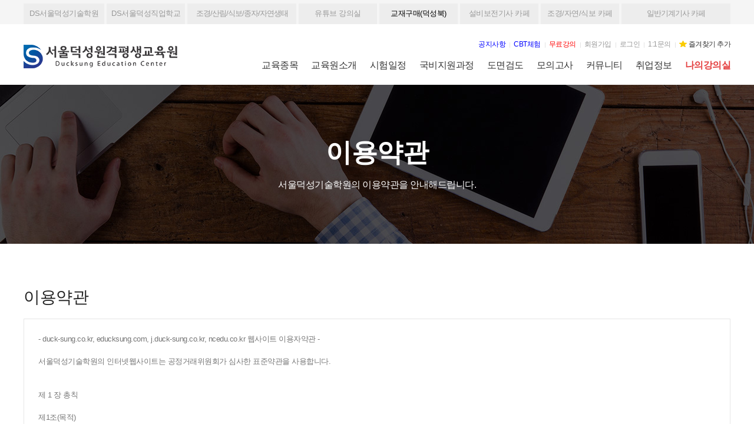

--- FILE ---
content_type: text/html; charset=EUC-KR
request_url: https://www.educksung.com/bbs/board.php?bo_table=agreement
body_size: 25244
content:
<!doctype html>
<html lang="ko">
<head>
<meta charset="EUC-KR">
<meta name="viewport" content="width=device-width,initial-scale=1.0,maximum-scale=1.0,minimum-scale=1.0,user-scalable=no,target-densitydpi=medium-dpi" />
<meta name="HandheldFriendly" content="true">
<meta name="format-detection" content="telephone=no">
<meta http-equiv="imagetoolbar" content="no">
<meta http-equiv="X-UA-Compatible" content="IE=10,chrome=1">
<meta name="apple-mobile-web-app-capable" content="no" />
<meta name="apple-mobile-web-app-status-bar-style" content="black" />
<meta name="keyworld" content=" 캐드실무 기사/산업기사/기능사 자격증학원. AutoCAD 실무2개월과정 무료수강. 복수과목 수강료 40% 할인. 병역특례 및 병역연기 상담실.취업정보실을 
      통한 구인/구직 정보 제공. 국가기술자격증:기사/산업기사/기능사 국가자격시험 대비과정. 각분야별 취업분야 및 직업전망과 응시자격 등 안내
      ■조경 : 조경사.조경계획.조경설계.조경식재.조경시공.조경관리론.제도.적산. 
      ■수질환경 : 수질오염개론.상하수도계획.수질오염방지기술.수질오염공정시험방법.수질환경관계법규.분석실험. 
      ■대기환경 : 자격증.대기환경기사.대기환경산업기사.대기오염개론.연소공학.대기오염방지기술.대기오염공정시험방법.대기환경관계법규.분석실험. 
      ■일반기계 : 재료역학.기계열역학.기계유체역학.기계재료.유압기기.기계제작법.기계동력학.주관식.CAD.도면해독. 
      ■기계설계 : 재료역학.기계제작법.기계설계.기계재료.전산응용설계.CAD(2D/3D). 
      ■건설기계 : 재료역학.기계열역학.기계유체역학.내연기관.유압기기.건설기계일반.기계제작법.CAD.도면해독. 
      ■메카트로닉스 : CAD.CAM.기계동력학.기구학.자동제어응용.메카트로닉스기기.시스템설계.메카트로닉스공학.공유압.자동제어.CAM.PLC.MICRO-PROCESSOR. 
      ■공조냉동 : 기계열역학.공기조화.냉동공학.전기제어공학.배관일반.동관용접.전기배선. 
      ■가스 : 가스유체역학.가스설비.가스계측기.가스안전관리.연소공학.동영상.배관조립.배관용접. 
      ■소방설비(기계) : 소방원론.소방유체역학.약제화학.소방기계시설의구조원리.소방관계법규. 
      ■소방설비(전기) : 소방원론.소방전기회로.소방 전기시설의구조원리.소방관계법규.
      ■위험물관리 : 화재예방과소화방법.위험물의화학적성질과취급.일반화학.동영상. 
      ■화약류관리 : 일반화약학.발파공학.암석역학.굴착공학.화약류관계법규.모의발파.계측장비작동요령. 
      ■용접(병역특례.실무) : 기계제작법.재료역학.용접야금.용접구조설계.용접일반.안전관리.기계제도(비절삭부분).전기용접.CO2용접.Ar용접.가스용접.특수용접. 
      ■자연생태복원 : 환경생태학개론.환경계획학.생태복원공학.경관생태학.자연환경관계법규.환경생태실무.환경학개론.생태조사방법론. 
      ■AutoCAD실무 : Autodesk공인교육기관(ATC).환경CAD.조경CAD.기계CAD.소방설비CAD.가스설비CAD.설비CAD 등.">
<title>▒ 서울덕성원격평생교육원 ▒</title>
<link rel="stylesheet" href="https://www.educksung.com/css/common.css?ver=20161101">
<link rel="stylesheet" type="text/css" href="https://www.educksung.com/css/media.css?ver=20161101" />
<link rel="stylesheet" type="text/css" href="https://www.educksung.com/css/swiper.min.css" />
<!--[if lte IE 8]>
<script src="https://www.educksung.com/js/html5.js"></script>
<![endif]-->
<script>
var g5_url       = "https://www.educksung.com"; 
var g5_bbs_url   = "https://www.educksung.com/bbs"; 
var g5_is_member = ""; 
var g5_is_admin  = ""; 
var g5_is_mobile = ""; 
var g5_bo_table  = "agreement"; 
var g5_sca       = ""; 
var g5_editor    = ""; 
var g5_cookie_domain = ".educksung.com"; 
</script>
<script type="text/javascript" src="//code.jquery.com/jquery-1.12.1.js"></script>
<script src="//ajax.googleapis.com/ajax/libs/jqueryui/1.10.4/jquery-ui.min.js"></script>
<script type="text/javascript" src="https://www.educksung.com/js/respond.min.js"></script>
<script type="text/javascript" src="https://www.educksung.com/js/agent.js"></script>
<script type="text/javascript" src="https://www.educksung.com/js/popup_func.js"></script>
<script type="text/javascript" src="https://www.educksung.com/js/swiper.min.js"></script>
<script type="text/javascript" src="https://www.educksung.com/js/function.js"></script>
<script src="https://www.educksung.com/js/common.js?ver=20161101"></script>
<script src="https://www.educksung.com/js/wrest.js?ver=20161101"></script>
</head>
<body>

<!-- 특정 IP 차단 -->
  <!-- //특정 IP 차단 -->

<!-- Global site tag (gtag.js) - Google Ads: 718123821 -->

<script async src="https://www.googletagmanager.com/gtag/js?id=AW-718123821"></script>

<script>

  window.dataLayer = window.dataLayer || [];

  function gtag(){dataLayer.push(arguments);}

  gtag('js', new Date());

 

  gtag('config', 'AW-718123821');

</script>
<!-- //Global site tag (gtag.js) - Google Ads: 718123821 -->

<div id="wrap">
	<!-- header -->

	<div id="header">
		<!-- h_topNav -->
		<div class="h_topNav">
			<!-- wrapper -->
			<div class="wrapper">
				<!-- nav -->
				<div id="h_top_nav" class="nav swiper-container">
					<ul class="swiper-wrapper">
						<!--<li class="active swiper-slide"><a href="#">DS서울덕성기술학원</a></li>-->
						<li class="swiper-slide"><a href="https://www.duck-sung.co.kr/" target="_blank">DS서울덕성기술학원</a></li>
						<li class="swiper-slide"><a href="https://www.ducksung.co.kr/" target="_blank">DS서울덕성직업학교</a></li>						
						<!--<li class="swiper-slide"><a href="http://www.duck-sung.co.kr/pro/" target="_blank">기술사</a></li>-->
						<li class="swiper-slide width_long"><a href="https://j.duck-sung.co.kr" target="_blank">조경/산림/식보/종자/자연생태</a></li>
						<li class="swiper-slide"><a href="https://www.youtube.com/channel/UC_i_F3Xk1pav2UgeL9b2XaQ" target="_blank">유튜브 강의실</a></li>
						<li class="swiper-slide"><a href="https://www.ducksungbook.com/" target="_blank"><font color='black'>교재구매(덕성북)</font></a></li>
						<li class="swiper-slide"><a href="https://cafe.naver.com/pmengineer" target="_blank">설비보전기사 카페</a></li>
						<li class="swiper-slide"><a href="https://cafe.daum.net/DS-whrudrltk" target="_blank">조경/자연/식보 카페</a></li>
						<li class="swiper-slide width_long"><a href="https://cafe.naver.com/engmecha" target="_blank">일반기계기사 카페</a></li>
					</ul>
					<div class="swiper-scrollbar"></div>
				</div>
				<!-- //nav -->
				<button type="button" class="swiper-button-prev">이전</button>
				<button type="button" class="swiper-button-next">다음</button>
			</div>
			<!-- //wrapper -->
		</div>
		<!-- //h_topNav -->
		
		<!-- h_body -->
		<div class="h_body">
			<!-- wrapper -->
			<div class="wrapper">
				<h1><a href="/index.php"><img src="https://www.educksung.com/images/eds_logo.gif" alt="DS 서울덕성원격평생교육원-Ducksung Tech. Academy"></a></h1>
				<!-- headerInfo -->

				<div id="headerInfo">
	<!-- login_info -->
	<div class="login_info">
		<!-- inner -->
		<div class="inner">
			<!-- photo -->
			<div class="photo">
				<div class="box"><img src="https://www.educksung.com/images/icon/member_photo.jpg" alt=""></div>
			</div>
			<!-- //photo -->

			<!-- message -->
			<div class="message" style="display:none">
				<span>로그인하시면</span>
				<span>다양한 콘텐츠 이용이 가능합니다.</span>
			</div>
			<!-- //message -->
		</div>
		<!-- //inner -->
	</div>
	<!-- //login_info -->
	
	<!-- tnb -->
	<div class="tnb">
		<ul class="nav">
			<li><a href="https://www.educksung.com/bbs/board.php?bo_table=notice"><font color="blue">공지사항</font></a></li>
			<li><a href="https://www.q-net.or.kr/cbt/index.html" target="blank"><font color="blue">CBT체험</font></a></li>
			<li><a href="https://www.educksung.com/lecture/randing/FRLEC.php"><font color="red">무료강의</font></a></li>
			<li class="mobile_only"><a href="javascript:alert('로그인후 이용하시기 바랍니다.');location.href='/bbs/login.php';" class="">나의 강의실</a></li>
			<li><a href="https://www.educksung.com/bbs/register.php">회원가입</a></li>
			<li><a href="https://www.educksung.com/bbs/login.php">로그인</a></li>
			<li class="pc_nav">
								<a href="javascript:alert('로그인후 이용하시기 바랍니다.');location.href='/bbs/login.php';" class="">1:1문의</a>
							</li>
			<!--<li class="pc_nav"><a href="/bbs/board.php?bo_table=lecturer_recruitment"><font color="blue">강사채용</font></a></li>-->
			<li class="pc_nav bookmark"><a href="#">즐겨찾기 추가</a></li>
		</ul>
	</div>
	<!-- //tnb -->
</div>
<!-- //headerInfo -->			
				<div id="gnb">
					<button class="allGnb"></button>
					<button class="btnMember"></button>
					<ul class="nav">
						<li class="in_course_nav in_s_nav">
							<a href="#">교육종목</a>
							<div class="outer">
								<ul class="all_course_nav">
									<li>
										<strong>기계<font color="#1E82C"></font></strong>										
										<ul>
											<li><a href="https://www.educksung.com/lecture/randing/MACNM.php?k=2">일반기계기사</a></li>
											<li><a href="https://www.educksung.com/lecture/randing/MACCO.php?k=2">건설기계설비(산업)기사</a></li>											
											<li><a href="https://www.educksung.com/lecture/?course=MACDE&pmode=online&plist=online_course02_01&grade=2">기계설계산업기사</a></li>				
											<li><a href="https://www.educksung.com/lecture/randing/MACAT.php?k=2">자동화설비산업기사<br>(구생산자동화산업기사)</a></li>							
											<li><a href="https://www.educksung.com/lecture/?course=CAMCD&pmode=online&plist=online_course02_01&grade=3">전산응용기계제도기능사</a></li>
											<!--<li><a href="https://www.educksung.com/lecture/?course=MACAF&pmode=online&plist=online_course02_01">공조냉동기계(산업)기사</a></li>-->
											<li><a href="https://www.educksung.com/lecture/?course=MACAF&pmode=online&plist=online_course02_01&grade=3">공조냉동기계기능사</a></li>
											<!--<li><a href="https://www.educksung.com/lecture/?course=MACAF&pmode=online&plist=online_course02_01&grade=4">공조냉동기계기술사</a></li>
											<li><a href="https://www.educksung.com/lecture/?course=MACWE&pmode=online&plist=online_course02_01&grade=3">용접기능사</a></li>-->
											<li><a href="https://www.educksung.com/lecture/?course=MAPMC&pmode=online&plist=online_course02_01&grade=1">설비보전기사</a></li>
											<li><a href="https://www.educksung.com/lecture/?course=MAPMC&pmode=online&plist=online_course02_01&grade=3">설비보전기능사</a></li>				
										</ul>
									</li>
									<li>
										<strong>조경·산림·농업·환경<font color="#1E82C"></font></strong>										
										<ul>
											<li><a href="https://www.educksung.com/lecture/randing/TERLA.php?k=2">조경(산업)기사</a></li>
											<li><a href="https://www.educksung.com/lecture/?course=TERLA&pmode=online&plist=online_course02_01&grade=3">조경기능사</a></li>
											<li><a href="https://www.educksung.com/lecture/randing/PLANT.php?k=2">식물보호(산업)기사</a></li>
											<li><a href="https://www.educksung.com/lecture/randing/FORST.php?k=2">산림(산업)기사</a></li>
											<li><a href="https://www.educksung.com/lecture/?course=FORST&pmode=online&plist=online_course02_01&grade=4">산림기술사</a></li>
										</ul>										
									</li>
									<!--<li>
										<strong><font color="yellow">과정평가형 자격</font><font color="#1E82C"></font></strong>
										
										<ul>
											<li><a href="https://www.educksung.com/lecture/randing/CASTE1.php">조경기사</a></li>
											<li><a href="https://www.educksung.com/lecture/randing/CASTE3.php">조경기능사</a></li>
										</ul>										
									</li>-->								
									<li>
										<strong>에너지<font color="#1E82C"></font></strong>										
										<ul>											
											<!--<li><a href="https://www.educksung.com/lecture/randing/ENGEM.php">에너지관리기사</a></li>
											<li><a href="https://www.educksung.com/lecture/randing/ENGEM2.php">에너지관리산업기사</a></li>-->
											<li><a href="https://www.educksung.com/lecture/?course=ENGEM&pmode=online&plist=online_course02_01&grade=3">에너지관리기능사</a></li>
										</ul>										
									</li>									
									<li>
										<strong>안전관리<font color="#1E82C"></font></strong>										
										<ul>
											<li><a href="https://www.educksung.com/lecture/?course=SAFGA&pmode=online&plist=online_course02_01">가스(산업)기사</a></li>							
											<li><a href="https://www.educksung.com/lecture/?course=SAFGA&pmode=online&plist=online_course02_01&grade=4">가스기술사</a></li>
											<li><a href="https://www.educksung.com/lecture/?course=SAFGA&pmode=online&plist=online_course02_01&grade=5">가스기능장</a></li>											
											<li><a href="https://www.educksung.com/lecture/?course=SAFIS&pmode=online&plist=online_course02_01">산업안전(산업)기사</a></li>
											<li><a href="https://www.educksung.com/lecture/?course=SAFCO&pmode=online&plist=online_course02_01">건설안전(산업)기사</a></li>
										</ul>										
									</li>
									<li>
										<strong>전기</strong>										
										<ul>
											<li><a href="https://www.educksung.com/lecture/randing/ELECT.php?k=2">전기(산업)기사</a></li>
											<li><a href="https://www.educksung.com/lecture/randing/ELWRK.php?k=2">전기공사(산업)기사</a></li>
											<li><a href="https://www.educksung.com/lecture/randing/ELECT3.php?k=2">전기기능사</a></li>
											<li><a href="https://www.educksung.com/lecture/randing/ELVTR3.php?k=2">승강기기능사</a></li>
										</ul>
										
									</li>
								</ul>
								<ul class="all_course_nav">
									<li>
										<strong>광업자원</strong>
										
										<ul>
											<li><a href="https://www.educksung.com/lecture/randing/MINPO.php?k=2">화약류관리(산업)기사</a></li>
											<li><a href="https://www.educksung.com/lecture/?course=MINPO&pmode=online&plist=online_course02_01&grade=3">화약취급기능사</a></li>
											<!--<li><a href="https://www.educksung.com/lecture/randing/MINSF.php?k=1">광산보안(산업)기사</a></li>-->
											<li><a href="https://www.educksung.com/lecture/?course=MINSF&pmode=online&plist=online_course02_01">광산보안(산업)기사</a></li>
											<li><a href="https://www.educksung.com/lecture/?course=MINSF&pmode=online&plist=online_course02_01&grade=3">광산보안기능사</a></li>
										</ul>
										
									</li>
									<!--<li>
										<strong>건축시공</strong>
										
										<ul>
											<li><a href="https://www.educksung.com/lecture/?course=ARCHE4&pmode=online&plist=online_course02_01">건축시공기사</a></li>
											<li><a href="/lecture/?course=PTNST&pmode=online&plist=online_course02_01&grade=3">침투비파괴검사기능사</a></li>
										</ul>
										
									</li>-->
									<!--<li>
										<strong>IT</strong>
										
										<ul>
											<li><a href="https://www.educksung.com/lecture/?course=ENGIP&pmode=online&plist=online_course02_01">알고리즘의 이해<br>(정보처리 실기)</a></li>
											<li><a href="https://www.educksung.com/lecture/randing/ENGIP2.php">AutoCAD 2급대비</a></li>
										</ul>
										
									</li>-->
																		<li>
										<strong>공기업·임용</strong>
										
										<ul> 
											<li><a href="https://www.educksung.com/lecture/?course=PBENT&pmode=online&plist=online_course02_01">공단·공기업</a></li>
											<!--<li>-<a href="https://www.educksung.com/lecture/randing/PBENT2.php"><a href="javascript:return false;"><span onclick="javascript:alert('당분간 서비스를 중단합니다.');">임업직공무원</a></li>
											<li><a href="https://www.educksung.com/lecture/randing/PBENT3.php"><a href="javascript:return false;"><span onclick="javascript:alert('당분간 서비스를 중단합니다.');">산림경영지도원</a></li>-->
										</ul>
										
									<!--</li>
									<li>
										<strong>국가자격</strong>
										<ul>
											<li><a href="https://www.educksung.com/lecture/?course=SPMNG&pmode=online&plist=online_course02_01">스포츠경영관리사</a></li>
										</ul>
									</li>-->
																		<li class="course_img_obj">
										<em>교육종목</em>
										<p>
											서울덕성기술학원의<br>
											모든 교육 종목을<br>
											소개합니다.
										</p>
									</li>
																	</ul>
							</div>
						</li>

						<!--
						<li class="in_s_nav">
							<a href="https://www.educksung.com/bbs/board.php?bo_table=education_schedule"><p align=center>수업일정</p></a>
							<ul>
								<li><a href="https://www.educksung.com/bbs/board.php?bo_table=education_schedule">기사/산업기사</a></li>
								<li><a href="https://www.educksung.com/bbs/board.php?bo_table=education_schedule2">기능사</a></li>
								<li><a href="https://www.educksung.com/bbs/board.php?bo_table=education_schedule3">기술사</a></li>
							</ul>
						</li>
						-->

						<li class="in_s_nav">
							<a href="https://www.educksung.com/bbs/board.php?bo_table=greeting">교육원소개</a>
							<ul>
								<li><a href="https://www.educksung.com/bbs/board.php?bo_table=greeting">인사말</a></li>
								<li><a href="https://www.educksung.com/bbs/board.php?bo_table=history">연혁</a></li>
								<li><a href="https://www.educksung.com/bbs/board.php?bo_table=preview">둘러보기</a></li>
								<li><a href="https://www.educksung.com/bbs/board.php?bo_table=location">오시는길</a></li>
								<li><a href="https://www.educksung.com/bbs/board.php?bo_table=lecturer_recruitment">강사채용</a></li>
							</ul>
						</li>
						<li><a href="https://www.educksung.com/bbs/board.php?bo_table=test_schedule"><p align=center>시험일정</p></a></li>


						<li class="in_s_nav">
							<a href="https://www.educksung.com/bbs/board.php?bo_table=support_of_state01">국비지원과정</a>
							<ul>
								
								<!--<li><a href="https://www.educksung.com/bbs/board.php?bo_table=support_of_state01">내일배움카드(구직자)</a></li>
								<li><a href="https://www.educksung.com/bbs/board.php?bo_table=support_of_state02">내일배움카드(재직자)</a></li>
								<li><a href="https://www.educksung.com/bbs/board.php?bo_table=support_of_state03">국가기간전략사업</a></li>
								<li><a href="https://www.educksung.com/bbs/board.php?bo_table=support_of_state04">과정평가형 자격</a></li>-->
								<li><a href="https://www.educksung.com/bbs/board.php?bo_table=support_of_state05">평생교육바우처</a></li>
							</ul>
						</li>
						

						<!--<li class="in_s_nav">
							<a href="https://www.educksung.com/lecture/?course=pbent&pmode=offline&plist=basic08_offline_01&tab=info">공기업</a>
							<ul>
								<li><a href="https://www.educksung.com/lecture/?course=pbent&pmode=offline&plist=basic08_offline_01&tab=info">과정안내</a></li>
								<li><a href="https://www.educksung.com/lecture/?course=pbent&pmode=offline&plist=basic08_offline_01&tab=2017">2017년 채용정보</a></li>
								<li><a href="https://www.educksung.com/lecture/?course=pbent&pmode=offline&plist=basic08_offline_01&tab=2016">2016년 채용정보</a></li>
								<li><a href="https://www.educksung.com/lecture/?course=pbent&pmode=offline&plist=basic08_offline_01&tab=2015">2015년 채용정보</a></li>
								<li><a href="https://www.educksung.com/lecture/?course=pbent&pmode=offline&plist=basic08_offline_01&tab=old">이전년도 채용정보</a></li>
								
								<li><a href="#https://www.educksung.com/lecture/?course=pbent&pmode=offline&plist=basic08_offline_01&tab=apply" onclick="alert('개강 미정입니다.');return false;">수강신청</a></li>-->

								<!--<li><a href="https://www.educksung.com/lecture/?course=pbent&pmode=offline&plist=basic08_offline_01&tab=apply">수강신청</a></li>

							</ul>
						</li>-->
						<li class="in_s_nav">
							<a href="https://www.educksung.com/bbs/board.php?bo_table=drawings_list01&cid=12">도면검도</a>
							<ul>
								<li><a href="https://www.educksung.com/bbs/board.php?bo_table=drawings_list01&cid=12">조경</a></li>
								<li><a href="https://www.educksung.com/bbs/board.php?bo_table=drawings_list01&cid=11">자연생태복원</a></li>
								<li><a href="https://www.educksung.com/bbs/board.php?bo_table=drawings_list01&cid=78">기계</a></li>
							</ul>
						</li>
						<li class="in_s_nav">
							<a href="https://www.educksung.com/bbs/board.php?bo_table=exam_guide">모의고사</a>
							<ul>
								<li><a href="https://www.educksung.com/bbs/board.php?bo_table=exam_guide">필기모의고사</a></li>
								<li><a href="https://www.educksung.com/bbs/board.php?bo_table=exam_plants01">식물보호실기</a></li>
								<li><a href="https://www.educksung.com/bbs/board.php?bo_table=exam_plants02">수목감별[조경기능사]</a></li>
								<li><a href="https://www.educksung.com/bbs/board.php?bo_table=exam_plants03">종자감별[종자(산업)기사]</a></li>
								<li><a href="https://www.educksung.com/bbs/board.php?bo_table=exam_plants04">조경식재학명문제풀이</a></li>
							</ul>
						</li>
						<!--<li class="in_s_nav">
							<a href="https://www.educksung.com/lecture/randing/FRLEC.php"><font color="red">무료강의</font></a>
						</li>-->
						<li class="in_s_nav">
							<a href="https://www.educksung.com/bbs/board.php?bo_table=notice">커뮤니티</a>
							<ul>
								<li><a href="https://www.educksung.com/bbs/board.php?bo_table=notice">공지사항</a></li>
								<li><a href="https://www.educksung.com/bbs/board.php?bo_table=qna">Q&A</a></li>
								<li><a href="https://www.educksung.com/bbs/board.php?bo_table=faq">FAQ</a></li>
								<li><a href="https://www.educksung.com/bbs/board.php?bo_table=file">자료실</a></li>
								<li><a href="https://www.educksung.com/bbs/board.php?bo_table=dsqna">수강생Q&A</a></li>
								<li><a href="https://www.educksung.com/bbs/board.php?bo_table=m_file">수강생전용자료</a></li>
								<li><a href="https://www.educksung.com/bbs/board.php?bo_table=post">수강후기</a></li>
							</ul>
						</li>
						<li class="in_s_nav">
							<a href="https://www.educksung.com/bbs/board.php?bo_table=guin_list">취업정보</a>
							<ul>
								<li><a href="https://www.educksung.com/bbs/board.php?bo_table=guin_list">구인정보</a></li>
								<li><a href="https://www.educksung.com/bbs/board.php?bo_table=include_list">구직정보</a></li>
								<li><a href="https://www.educksung.com/bbs/board.php?bo_table=machine_guin">기계설계 구인</a></li>
								<li><a href="https://www.educksung.com/bbs/board.php?bo_table=recruit01_list">공단 공기업 채용</a></li>
								<li><a href="https://www.educksung.com/bbs/board.php?bo_table=recruit02_list">공무원 채용</a></li>
							</ul>
						</li>
						<li class="in_s_nav my_classroom">
														<a href="javascript:alert('로그인후 이용바랍니다.'); document.location.href='/bbs/login.php';">나의강의실</a>
							<ul>
								<li><a href="javascript:alert('로그인후 이용바랍니다.'); document.location.href='/bbs/login.php';">수강중 강의목록</a></li>
								<li><a href="javascript:alert('로그인후 이용바랍니다.'); document.location.href='/bbs/login.php';">만료된 강의목록</a></li>
								<li><a href="javascript:alert('로그인후 이용바랍니다.'); document.location.href='/bbs/login.php';">학습진도관리</a></li>
								<li><a href="javascript:alert('로그인후 이용바랍니다.'); document.location.href='/bbs/login.php';">결제내역</a></li>
								<li><a href="javascript:alert('로그인후 이용바랍니다.'); document.location.href='/bbs/login.php';">수강생Q&A</a></li>
								<li><a href="javascript:alert('로그인후 이용바랍니다.'); document.location.href='/bbs/login.php';">생방송강의</a></li>
							</ul>
													</li>
					</ul>
				</div>
			</div>
			<!-- //wrapper -->

			<div class="gnb_cover"></div>
		</div>
		<!-- //h_body -->
	</div>
	<!-- //header --><!-- container -->
<div id="container">
	<!-- contents -->
	<div id="contents" class="not_snb">
		<!-- conHead -->
		<div class="conHead ver2">
			<h2 class="title">이용약관</h2>
			<p class="summary">서울덕성기술학원의 이용약관을 안내해드립니다.</p>
		</div>
		<!-- //conHead -->
		
		<!-- conBody -->
		<div class="conBody">
			<!-- wrapper -->
			<div class="wrapper">
				<!-- multi_section -->
				<div class="multi_section ver2">
					<!-- section -->
					<div class="section">
						<h3 class="s_title">이용약관</h3>
						<div id="before_guard" class="agreeBox" >
							<textarea name="" title="이용약관" rows="12" class="txtarea" readonly="readonly">- duck-sung.co.kr, educksung.com, j.duck-sung.co.kr, ncedu.co.kr 웹사이트 이용자약관 - 
				  
서울덕성기술학원의 인터넷웹사이트는 공정거래위원회가 심사한 표준약관을 사용합니다. 


제 1 장 총칙

제1조(목적) 
이 약관은 서울덕성기술학원이 운영하는 인터넷웹사이트(이하 "사이트"라 한다)에서 제공하는 인터넷관련 서비스(이하 "서비스"라 한다)를 이용함에 있어 인터넷웹사이트와 이용자의 권리·의무 및 책임사항을 규정함을 목적으로 합니다. 

제2조(정의) 
① "사이트"란 서울덕성기술학원이 재화 또는 용역을 이용자에게 제공하기 위하여 컴퓨터 등 정보통신설비를 이용하여 재화 또는 용역을 거래할 수 있도록 설정한 가상의 영업장을 말하며, 아울러 인터넷웹사이트를 운영하는 사업자의 의미로도 사용합니다. 
② "이용자"란 "사이트"에 접속하여 이 약관에 따라 "사이트"가 제공하는 서비스를 받는 회원 및 비회원을 말합니다. 
③ '회원'이라 함은 "사이트"에 개인정보를 제공하여 회원등록을 한 자로서, "사이트"의 정보를 지속적으로 제공받으며, "사이트"가 제공하는 서비스를 계속적으로 이용할 수 있는 자를 말합니다. 
④ '비회원'이라 함은 회원에 가입하지 않고 "몰"이 제공하는 서비스를 이용하는 자를 말합니다. 

제3조(약관의 명시와 개정) 
① "사이트"는 이 약관의 내용과 상호, 영업소 소재지, 대표자의 성명, 사업자등록번호, 연락처(전화, 팩스,전자우편 주소 등) 등을 이용자가 알 수 있도록 "사이트"의 서비스화면(전면)에 게시합니다. 
② "사이트"는 약관의규제등에관한법률, 전자거래기본법, 전자서명법, 정보통신망이용촉진등에관한법률, 방문판매등에관한법률, 소비자보호법 등 관련법을 위배하지 않는 범위에서 이 약관을 개정할 수 있습니다. 
③ "사이트"가 약관을 개정할 경우에는 적용일자 및 개정사유를 명시하여 현행약관과 함께 몰의 서비스화면에 그 적용일자 7일 이전부터 적용일자 전일까지 공지합니다. 
④ "사이트"가 약관을 개정할 경우에는 그 개정약관은 그 적용일자 이후에 체결되는 계약에만 적용되고 그 이전에 이미 체결된 계약에 대해서는 개정전의 약관조항이 그대로 적용됩니다. 다만 이미 계약을 체결한 이용자가 개정약관 조항의 적용을 받기를 원하는 뜻을 제3항에 의한 개정약관의 공지기간 내에 "사이트"에 송신하여 "사이트"의 동의를 받은 경우에는 개정약관 조항이 적용됩니다. 
⑤ 이 약관에서 정하지 아니한 사항과 이 약관의 해석에 관하여는 정부가 제정한 전자거래소비자보호지침 및 관계법령 또는 상관례에 따릅니다. 

제4조(서비스의 제공 및 변경) 
① "사이트"는 다음과 같은 업무를 수행합니다. 
- 유료의 동영상 강의 서비스와 회사에서 제작하는 출판도서의 판매 및 판매 대행 서비스를 한다.
- 유료 서비스 외 다양한 무료 교육 컨텐츠 제공 서비스와 기타 이용자의 편의를 도모할 수 있는 서비스를 실시한다.
- 서비스의 제공 개시는 이용 승낙 일로부터 하며, 이용신청에 대한 승낙과 서비스 이용개시는    특별한 사유가 없는 경우, 이용 신청 후 1일 이내로 합니다.
- 기타 "사이트"가 정하는 업무 
② "사이트"는 재화의 품절 또는 기술적 사양의 변경 등의 경우에는 장차 체결되는 계약에 의해 제공할 재화·용역의 내용을 변경할 수 있습니다. 이 경우에는 변경된 재화·용역의 내용 및 제공일자를 명시하여 현재의 재화·용역의 내용을 게시한 곳에 그 제공일자 이전 7일부터 공지합니다. 
③ "사이트"가 제공하기로 이용자와 계약을 체결한 서비스의 내용을 재화의 품절 또는 기술적 사양의 변경 등의 사유로 변경할 경우에는 "사이트"는 이로 인하여 이용자가 입은 손해를 배상합니다. 단, "사이트"의 고의 또는 과실이 없는 경우에는 그러하지 아니합니다. 

제5조(서비스의 중단) 
① "사이트"는 컴퓨터 등 정보통신설비의 보수점검·교체 및 고장, 통신의 두절 등의 사유가 발생한 경우에는 서비스의 제공을 일시적으로 중단할 수 있습니다. 
② 제1항에 의한 서비스 중단의 경우에는 "사이트"는 제8조에 정한 방법으로 이용자에게 통지합니다. 
③ "사이트"는 제1항의 사유로 서비스의 제공이 일시적으로 중단됨으로 인하여 이용자 또는 제3자가 입은 손해에 대하여 배상합니다. 단 "사이트"의 고의 또는 과실이 없는 경우에는 그러하지 아니합니다.


제 2 장 회원의 가입 및 탈퇴

제6조(회원가입) 
① 이용자는 "사이트"가 정한 가입양식에 따라 회원정보를 기입한 후 이 약관에 동의한다는 의사표시를 함으로서 회원가입을 신청합니다. 
② "사이트"는 제1항과 같이 회원으로 가입할 것을 신청한 이용자 중 다음 각 호에 해당하지 않는 한 회원으로 등록합니다. 
- 가입신청자가 이 약관 제7조 제3항에 의하여 이전에 회원자격을 상실한 적이 있는 경우, 다만 제7조 제3항에 의한 회원자격 상실 후 3년이 경과한 자로서 "사이트"에 회원 재가입 승낙을 얻은 경우에는 예외로 한다. 
- 등록 내용에 허위, 기재누락, 오기가 있는 경우 
- 기타 회원으로 등록하는 것이 "사이트"의 기술상 현저히 지장이 있다고 판단되는 경우 
③ 회원가입계약의 성립시기는 "사이트"의 승낙이 회원에게 도달한 시점으로 합니다. 
④ 회원은 제15조 제1항에 의한 등록사항에 변경이 있는 경우, 즉시 전자우편 기타 방법으로 "사이트"에 그 변경사항을 알려야 합니다. 

제7조(회원 탈퇴 및 자격 상실 등) 
① 회원은 "사이트"에서 언제든지 탈퇴를 요청할 수 있으며 "사이트"는 즉시 회원탈퇴를 처리합니다. 
② 회원이 다음 각 호의 사유에 해당하는 경우, "사이트"는 회원자격을 제한 및 정지시킬 수 있습니다. 
- 가입 신청시에 허위 내용을 등록한 경우 
- "사이트"를 이용하여 구입한 재화·용역 등의 대금, 기타 "사이트" 이용에 관련하여 회원이 부담하는 채무를 기일에 지급하지 않는 경우 
- 다른 사람의 "사이트" 이용을 방해하거나 그 정보를 도용하는 등 전자거래질서를 위협하는 경우 
- "사이트"를 이용하여 법령과 이 약관이 금지하거나 공서양속에 반하는 행위를 하는 경우 
③ "사이트"가 회원 자격을 제한·정지 시킨 후, 동일한 행위가 2회 이상 반복되거나 30일 이내에 그 사유가 시정되지 아니하는 경우 "사이트"는 회원자격을 상실시킬 수 있습니다. 
④ "사이트"가 회원자격을 상실시키는 경우에는 회원등록을 말소합니다. 이 경우 회원에게 이를 통지하고, 회원등록 말소 전에 소명할 기회를 부여합니다. 

제8조(회원에 대한 통지) 
① "사이트"는 회원에 대한 통지를 하는 경우, 회원이 "사이트"에 제출한 전자우편 주소로 할 수 있습니다. 
② "사이트"는 불특정다수 회원에 대한 통지의 경우 1주일이상 "사이트" 게시판에 게시함으로써 개별 통지에 갈음할 수 있습니다.


제 3 장 서비스의 이용

제9조(구매신청) 
"사이트" 이용자는 "사이트"에서 이하의 방법에 의하여 구매를 신청합니다. 
① 성명, 주소, 전화번호 입력 
② 재화 또는 용역의 선택 
③ 결제방법의 선택 
④ 이 약관에 동의한다는 표시(예, 마우스 클릭) 

제10조 (계약의 성립) 
① "사이트"는 제9조와 같은 구매신청에 대하여 다음 각 호에 해당하지 않는 한 승낙합니다. 
-신청 내용에 허위, 기재누락, 오기가 있는 경우 
-기타 구매신청에 승낙하는 것이 "사이트" 기술상 현저히 지장이 있다고 판단하는 경우 
② "사이트"의 승낙이 제12조 제1항의 수신확인통지형태로 이용자에게 도달한 시점에 계약이 성립한 것으로 봅니다. 

제11조(지급방법) 
"사이트"에서 구매한 재화 또는 용역에 대한 대금지급방법은 다음 각 호의 하나로 할 수 있습니다. 
① 계좌이체 
② 신용카드결제 
③ 온라인무통장입금 
④ 전자화폐에 의한 결제 
⑤ 적립금에 의한 결제 

제12조. (수신확인통지·구매신청 변경 및 취소) 
① "사이트"는 이용자의 구매신청이 있는 경우 이용자에게 수신확인통지를 합니다. 
② 수신확인통지를 받은 이용자는 의사표시의 불일치 등이 있는 경우에는 수신확인통지를 받은 후 즉시 구매신청 변경 및 취소를 요청할 수 있습니다. 
③ "사이트"는 배송 전 이용자의 구매신청 변경 및 취소 요청이 있을 때에는 그 요청에 따라 처리합니다. 

제13조(배송) 
"사이트"는 이용자가 구매한 재화에 대해 배송수단, 수단별 배송비용 부담자, 수단별 배송기간 등을 명시합니다. 만약, "사이트"의 고의·과실로 약정 배송기간을 초과한 경우에는 그로 인한 이용자의 손해를 배상합니다.


제 4 장 청약의 철회

제14조(결제 취소 및 수강신청변경, 환불, 수강기간) 
① "사이트"는 이용자가 구매 신청한 재화 또는 용역이 품절 등의 사유로 재화의 인도 또는 용역의 제공을 할 수 없을 때에는 그 사유를 이용자에게 통지하고, 사전에 재화 또는 용역의 대금을 받은 경우에는 대금을 받은 날부터 3일 이내에, 그렇지 않은 경우에는 그 사유발생일로부터 3일 이내에 계약해제 및 환급절차를 취합니다. 
② 강좌에 대한 환불은 승인일로부터 30일 이내이고 맛보기 강좌를 제외하고 2강 이하를 수강한 경우에만 환불이 가능합니다.
③ 수강 중인 강좌는 다른 강좌로 직접 변경은 불가능하므로, 강좌 변경을 원하는 경우, 변경하고자 하는 강좌를 취소 후 원하는 강좌로 재신청 하여야 합니다. 단, 이 경우도 1항의 환불기준이 적용됩니다.
④ "사이트"에서 판매된 교재가 파본인 경우, 환불이 가능합니다.
⑤ 환불은 결제수단에 따라 결제취소 및 고객계좌로 현금 입금, 마일리지 충전 등의 방식이 있습니다.
⑥ 천재지변이나 국가비상사태등이 발생할 경우는 환불요청이 가능하지 않습니다.

제 5 장 회원정보의 보호 및 보안관리

제15조(개인정보보호) 
① "사이트"는 이용자의 정보수집시 구매계약 이행에 필요한 최소한의 정보를 수집합니다. 다음 사항을 필수사항으로 하며 그 외 사항은 선택사항으로 합니다. 
- 성명 
- 주소 
- 이메일 주소 
- 전화번호 
- 희망ID(회원의 경우) 
- 비밀번호(회원의 경우) 
② "사이트"는 이용자의 개인식별이 가능한 개인정보를 수집하는 때에는 반드시 당해 이용자의 동의를 받습니다. 
③ 제공된 개인정보는 당해 이용자의 동의 없이 목적 외의 이용이나 제3자에게 제공할 수 없으며, 이에 대한 모든 책임은 "사이트"가 집니다. 다만, 다음의 경우에는 예외로 합니다. 
- 배송업무상 배송업체에게 배송에 필요한 최소한의 이용자의 정보(성명, 주소, 전화번호)를 알려주는 경우 
- 통계작성, 학술연구 또는 시장조사를 위하여 필요한 경우로서 특정 개인을 식별할 수 없는 형태로 제공하는 경우 
④ "사이트"가 제2항과 제3항에 의해 이용자의 동의를 받아야 하는 경우에는 개인정보관리 책임자의 신원(소속, 성명 및 전화번호 기타 연락처), 정보의 수집목적 및 이용목적, 제3자에 대한 정보제공 관련사항(제공받는자, 제공목적 및 제공할 정보의 내용)등 정보통신망이용촉진등에관한법률 제16조 제3항이 규정한 사항을 미리 명시하거나 고지해야 하며 이용자는 언제든지 이 동의를 철회할 수 있습니다. 
⑤ 이용자는 언제든지 "사이트"가 가지고 있는 자신의 개인정보에 대해 열람 및 오류정정을 요구할 수 있으며 "사이트"는 이에 대해 필요한 조치를 취할 의무를 집니다. 이용자가 오류의 정정을 요구한 경우 "사이트"는 그 오류를 정정할 때까지 당해 개인정보를 이용하지 않습니다. 
⑥ "사이트"는 개인정보 보호를 위하여 관리자를 한정하여 그 수를 최소화하며 신용카드, 은행계좌 등을 포함한 이용자의 개인정보의 분실, 도난, 유출, 변조 등으로 인한 이용자의 손해에 대하여 모든 책임을 집니다. 
⑦ "사이트" 또는 그로부터 개인정보를 제공받은 제3자는 개인정보의 수집목적 또는 제공 받은 목적을 달성한 때에는 당해 개인정보를 지체없이 파기합니다.


제 6 장 회사의 의무와 회원의 의무

제16조("사이트"의 의무) 
① "사이트"는 법령과 이 약관이 금지하거나 공서양속에 반하는 행위를 하지 않으면 이 약관이 정하는 바에 따라 지속적이고, 안정적으로 재화·용역을 제공하는 데 최선을 다하여야 합니다. 
② "사이트"는 이용자가 안전하게 인터넷서비스를 이용할 수 있도록 이용자의 개인정보(신용정보 포함)보호를 위한 보안시스템을 갖추어야 합니다. 
③ "사이트"는 재화나 용역에 대하여 「표시·광고의공정화에관한법률」 제3조 소정의 부당한 표시·광고행위를 함으로써 이용자가 손해를 입은 때에는 이를 배상할 책임을 집니다. 
④ "사이트"는 이용자가 원하지 않는 영리목적의 광고성 전자우편을 발송하지 않습니다. 

제17조(회원의 ID 및 비밀번호에 대한 의무) 
① 제15조의 경우를 제외한 ID와 비밀번호에 관한 관리책임은 회원에게 있습니다. 
② 회원은 자신의 ID 및 비밀번호를 제3자에게 이용하게 해서는 안됩니다. 
③ 회원이 자신의 ID 및 비밀번호를 도난 당하거나 제3자가 사용하고 있음을 인지한 경우에는 바로 "사이트"에 통보하고 "사이트"의 안내가 있는 경우에는 그에 따라야 합니다. 

제18조(이용자의 의무) 
이용자는 다음 행위를 하여서는 안됩니다. 
① 신청 또는 변경시 허위내용의 등록 
② "사이트"에 게시된 정보의 변경 
③ "사이트"이 정한 정보 이외의 정보(컴퓨터 프로그램 등)의 송신 또는 게시 
④ "사이트" 기타 제3자의 저작권 등 지적재산권에 대한 침해 
⑤ "사이트" 기타 제3자의 명예를 손상시키거나 업무를 방해하는 행위 
⑥ 외설 또는 폭력적인 메시지·화상·음성 기타 공서양속에 반하는 정보를 "사이트"에 공개 또는 게시하는 행위 

제19조("사이트"와 연결사이트 간의 관계) 
① 상위 "사이트"와 하위 "사이트"가 하이퍼 링크(예: 하이퍼 링크의 대상에는 문자, 그림 및 동화상 등이 포함됨)방식 등으로 연결된 경우, 전자를 연결 "사이트"(웹 사이트)이라고 하고 후자를 피연결 "사이트"(웹사이트)이라고 합니다. 
② 연결 "사이트"는 피연결 "사이트"가 독자적으로 제공하는 재화·용역에 의하여 이용자와 행하는 거래에 대해서 보증책임을 지지 않는다는 뜻을 연결 "사이트"의 사이트에서 명시한 경우에는 그 거래에 대한 보증책임을 지지 않습니다.)


제20조 [부정이용 금지 및 차단]
① 회사는 다음 각호에 해당하는 경우를 부정 이용행위로 봅니다.
1.동일한 ID로 2대 이상의 PC에서 동시접속이 발생하는 경우
2.동일한 ID로 다수의 PC 또는 IP에서 서비스를 이용하는 경우
3.자신의 ID 및 강좌 등의 서비스를 타인이 이용하도록 하는 경우
4.자신의 ID 및 강좌 등의 서비스를 타인에게 판매, 대여, 양도하는 행위 및 이를 광고하는 행위
5.서비스 이용 중, 복제프로그램을 실행하는 경우 또는 녹화를 하거나 시도하는 경우
② 회사는 전항에 따른 부정 이용자가 발견 되었을 경우, 다음 각호에 따른 조치를 취할 수 있습니다.
1.[1차 발견 시] - 전자우편, 유.무선 전화등을 통하여 경고합니다.
2.[2차 발견 시] - 전호와 동일한 방법으로 경고하고 동시에 서비스 이용을 정지 시키며 및 강제탈퇴 시킬 수 있습니다.
3.타 사이트의 카페 또는 게시판등에 ID공유 및 양도등에 관한 게시물을 작성하였을 경우 부정이용을 하는것으로 간주하여 통보 후 해당 ID를 이용정지 시킬 수 있습니다.
③ 회원은 전항 제2호의 조치를 이유로, 서비스 이용기간의 연장을 요구할 수 없습니다.
④ 회원은 회사로부터의 본조 제2항의 조치에 이의가 있는 경우, 회사 고객센터에 해당 사실에 대하여 소명할 수 있으며, 그에 따라 이용에 관한 별도의 조치를 받을 수 있습니다.
⑤ 부정이용 식별방법 및 차단
1.회사는 회원의 서비스 이용중에 수집ㆍ확인된 IP정보 등의 자료를 토대로, 서버를 통하여 부정이용 여부를 분류ㆍ확인합니다.
2.회사는 이용자가 서비스 이용중에 복제프로그램을 실행시키거나 동일한 ID로 동시 접속을 하는 경우, 서비스 이용 접속을 강제로 종료 시킵니다. 


제 7 장 저작권 

제21조(저작권의 귀속 및 이용제한) 
① "사이트"가 작성한 저작물에 대한 저작권 기타 지적재산권은 "사이트"에 귀속합니다. 
② 이용자는 "사이트"를 이용함으로써 얻은 정보를 "사이트"의 사전 승낙 없이 복제, 송신, 출판, 배포, 방송 기타 방법에 의하여 영리목적으로 이용하거나 제3자에게 이용하게 하여서는 안됩니다. 

제22조(분쟁해결) 
① "사이트"는 이용자가 제기하는 정당한 의견이나 불만을 반영하고 그 피해를 보상처리하기 위하여 피해보상처리기구를 설치·운영합니다. 
② "사이트"는 이용자로부터 제출되는 불만사항 및 의견은 우선적으로 그 사항을 처리합니다. 다만, 신속한 처리가 곤란한 경우에는 이용자에게 그 사유와 처리일정을 즉시 통보해 드립니다. 
③ "사이트"와 이용자간에 발생한 분쟁은 전자거래기본법 제28조 및 동 시행령 제15조에 의하여 설치된 전자거래분쟁조정위원회의 조정에 따를 수 있습니다. 

제23조(재판권 및 준거법) 
① "사이트"와 이용자간에 발생한 전자거래 분쟁에 관한 소송은 민사소송법상의 관할법원에 제기합니다. 
② "사이트"와 이용자간에 제기된 전자거래 소송에는 한국법을 적용합니다. 





부 칙

제1조 (마일리지)
① 마일리지는 "사이트"의 '유료 동영상 강좌'신청시 현금처럼 사용할 수 있는 결제 수단입니다. 
② 마일리지는 "사이트"의 '유료 동영상 강좌' 구입 시 또는 이벤트 및 명시된 기간에 한하여 규정된 회원에게 적립해 드립니다. (마일리지는 마일리지 지급대상에 한해 지급되며 적립 비율이 각각 다를 수 있습니다.) 
③ 마일리지는 현금으로 환불되지 않습니다. 
④ 마일리지는 "사이트"에서 '유료 동영상 강좌'나 교재 구매시 결제액을 "과납"하였거나 취소, 환불시 회원이 원하는 경우에 한해 환불하지 않고 "사이트"에 적립시킬 수 있습니다.
⑤ "사이트"의 '유료 동영상 강좌' 에서 마일리지와 다른 결제수단을 함께 사용할 경우 적립금이 먼저 사용됩니다. 
⑥ 마일리지는 최소 100원 단위부터 결제됩니다. 
⑦ 회원이 회원탈퇴를 하거나 자격이 상실되는 경우 회원탈퇴 일까지 적립된 모든 적립금은 자동으로 소멸됩니다. 



제2조 (미디어 사이트에 관한 규정)
① 미디어 사이트(이하 미디어)는 디지털컨텐츠(이하 컨텐츠)를 무료 및 유료로 스트리밍 및 다운로드의 방법으로 제공하는 사이트 입니다.
③ 미디어의 컨텐츠는 그 특성상 구매가 완료되면 반품, 취소, 환불이 불가능 합니다.
④ 위의 3항중 아래와 같은 경우에는 컨텐츠의 구매취소 및 환불이 가능합니다. 
- 구매한 컨텐츠가 주문내용과 상이하거나 "사이트"가 제공한 정보와 상이할 경우 
- 구매한 컨텐츠가 손상되어 사용할 수 없는 경우 
- 구매한 컨텐츠를 회사 측의 고의 및 과실로 인하여 제대로 서비스를 받을 수 없거나 이용할 수 없는 경우





<특별규정: 특별 규정은 표준약관 규정 외에 추가된 조항임> 

제1조 ("패밀리" , "Family") 
"패밀리"는 이용자들에게 보다 나은 서비스를 제공하기 위해 서울덕성기술학원과 그와 유사한 서비스를 제공하는 계열사(독점규제및공정거래에관한법률 및 동법 시행령에 따라 지정된 '서울덕성기술학원' 기업집단에 속하는 회사를 의미함)를 통합한 개념으로 이 약관은 아래에 열거한 "패밀리" 사업자들이 운영하는 웹사이트에 공통으로 적용됩니다. 
- 서울덕성기술학원 (duck-sung.co.kr / educksung.com / j.duck-sung.co.kr, ncedu.co.kr) 

제2조 (아동의 회원가입) 
① 아동(만 14세 미만인 자)은 법정대리인(부모)의 동의 하에 회원가입이 가능하고, 가입 후 법정대리인(부모)에게 가입확인 메일이 발송됩니다. 
② 아동(만 14세 미만인 자)는 전자상거래 등 계약에 관한 서비스가 제한 될 수 있습니다. 


제3조. (환급, 반품 및 교환) 
① 소프트웨어는 이용자가 일단 개봉을 하면 위의 표준약관 규정 제14조 2항에 규정되어 있는 각호에 해당하지 않는 경우 반품 및 환불이 불가합니다. 
② 위의 표준약관 규정 제2항과 제3항에 해당하지 않는 사유로 배송된 재화를 반환하는 경우 반품비용 일체를 이용자가 부담해야 합니다. 
③ 반품을 하는 이용자는 배송된 재화 일체를 반품해야 하며, '사이트'는 이를 확인합니다. 


[ 사이트 이용 약관 최초시행일자: 2008-10-27 ]
[ 사이트 이용 약관 수정변경일자: 2015-01-25 ] 
[ 사이트 이용 약관 최종변경일자: 2015-01-25 ]




<저작권 정책>

서울덕성기술학원(이하 '회사'라 합니다)와 이용 고객(이하 '회원'이라 합니다)간에 회사가 제공하는 서비스(이하 '서비스'라 합니다)의 내용을 보호하고, 타인의 지적 재산권을 침해하지 않기 위해 다음과 같은 저작권 정책을 안내합니다.

게시물의 저작권 귀속
1.회사가 창작 작성한 저작물에 대한 저작권 및 기타 지적 재산권은 회사에 있습니다. 
회사가 저작권을 가지고 있는 게시물을 이용하는 경우에는 학술, 연구 등 개인적 목적으로만 이용하여야 하며, 회사의 명시적 동의 없이 게시물의 전부 또는 일부를 복제, 배포, 전송 등의 방법으로 이용하거나 영리적 목적으로 이용하는 경우에는 민사상의 책임뿐만 아니라 형사 처벌을 받을 수도 있습니다.
2.회원이 창작 작성하여 서비스에 게재 또는 등록한 답변, 사진, 도형 등(이하'게시물'이라 한다)에 대한 저작권은 해당 저작권자에게 있습니다. 
3.회원은 자신이 창작, 등록한 게시물에 대하여 회사가 서비스의 운영, 홍보, 제휴 등의 목적으로 온라인, 오프라인 상의 복제, 수정, 게시, 배포, 출판 및 2차 저작물, 편집 저작물의 작성 및 방송 등에 이용할 수 있는 권한을 회사에 부여합니다. 이 경우 회사는 회원의 아이디 외에 회원의 별도 동의 없이 개인 정보를 제공하지 않습니다. 
4.사용권 부여는 회사가 서비스를 운영하는 동안 유효하며, 회원의 탈퇴 후에도 유효합니다.
5.상기 사용권 이외에 회원의 게시물을 상업적으로 이용하고자 하는 경우, 전화, 팩스, 전자우편 등 의 방법을 통해 사전에 회원의 동의를 얻어야 합니다. 단, 회원 정보에 등록된 연락처가 사실과 다르거나 회원이 회사의 연락에 응하지 않아 사전에 동의를 구하지 못한 경우, 회사는 사후에 동의 절차를 구할 수 있습니다. 회사가 회원의 게시물을 상업적으로 이용할 경우 회사는 별도의 보상제도를 운영할 수 있습니다.

회원 및 제3자의 저작권 보호
1.저작권자의 명시적 동의 없이 타인의 저작물의 전부 또는 일부를 복제, 배포, 전송 등의 방법으로 이용하는 것은 저작권자의 권리를 침해하는 행위임으로 복제 등의 방법으로 타인의 저작권을 침해한 게시물을 서비스에 게재 또는 등록하여서는 안 됩니다. 이와 같은 내용의 게시물로 인해 발생하는 결과에 대한 모든 책임은 회원 본인에게 있습니다. 

2.회원은 공표된 저작물의 보도·비평·교육·연구 등을 위하여 정당한 범위 안에서 공정한 관행에 합치되게 이를 인용할 수 있으며, 반드시 출처를 명시해야 합니다. 하지만 인용이 저작자의 저작 인격권을 침해하는 것이 되어서는 안 되며 이러한 경우 출처를 밝히더라도 저작권 침해에 해당될 수 있습니다. 

3.회원의 게시물에 대하여 제3자로부터 저작권 및 기타 권리의 침해로 이의가 제기된 경우 회사는 당해 게시물을 임시 삭제할 수 있으며, 이의를 제기한 자와 게시물 등록자 간에 소송, 합의 등을 통해 당해 게시물에 관한 법적 문제가 종결된 후 이를 근거로 회사에 신청이 있는 경우에만 상기 임시 삭제된 게시물은 다시 등록될 수 있습니다. 

4.회사의 서비스에 게재 또는 등록된 회원의 게시물을 제3자가 사용하고자 할 경우에는 반드시 해당 회원의 명시적 동의를 얻은 뒤 사용해야 합니다. 
5.회사는 회원이 서비스 이용 과정에서 타인의 저작권, 상표권, 의장권 등 지적재산 권을 침해하는 경우 어떠한 책임도 부담하지 않습니다. 
6.서비스상의 게시물은 회원들간의 지식 공유를 위해 회원이 게재한 것이므로 회사는 게시물에 대한 정확성에 대해서는 보증을 하지 않습니다. 

7.회사는 회원들의 게시물 이용에 따른 동의 절차를 중개하거나 그 과정에 개입하지 않습니다.

<게시물 삭제 기준>

서울덕성기술학원에서 제공하는 서비스는 duck-sung.co.kr 및 educksung.com, j.duck-sung.co.kr, ncedu.co.kr의 모든 이용자가 볼 수 있는 서비스로서 서로 간에 문제 야기 및 불쾌감을 가지지 않도록 다음과 같은 게시물 삭제 기준을 적용합니다. 
이용자의 게시물이 아래 기준에 해당하는 경우 운영자는 사전 통지 없이 해당 게시물을 삭제 할 수 있고, 이용자에게는 경고, 포인트 차감, 이용 정지 등의 패널티가 부과됩니다.
즐겁고 건전한 사이트 이용을 위해 이용자 여러분들의 많은 협조와 도움 부탁 드립니다.

도배, 장난성,숙제 요청 게시물
- 각 게시판 성격에 맞지 않는 내용
- 도배성 중복 게시물
- 내용이 없거나 장난스러운 게시물

명예 훼손, 욕설, 비방 게시물
- 타인 또는 타 단체의 권리를 침해하거나 명예를 훼손하는 내용
- 욕설 또는 언어 폭력 등의 저속한 표현으로 타인의 인격을 모독하는 내용
- 종교적, 정치적 분쟁 등을 야기하는 내용으로 이러한 분쟁으로 인해 타인에게 심한 해를 끼칠 것으로 우려되는 내용
- 개인의 사생활을 침해하는 내용

저작권 위배, 불법 게시물
- 저작권자의 동의 없이 무단 게재한 내용
- 저작권, 상표권, 의장권 등을 무단으로 침해하는 내용
- 정품 프로그램에 대한 불법 복제를 권하거나 이를 소개하는 내용
- 위법 행위에 대한 거래 내용

상업성, 홍보성 게시물
- 특정 회사나 개인의 이익을 목적으로 하는 상업적인 내용
- 돈 버는 사이트 소개, 불법적인 피라미드식 영업 및 사기 행위 등을 유포하는 내용
- 특정 사이트나 동호회/카페 등을 홍보하는 내용
- 불법적인 경품/복권을 강매 또는 판매하는 등의 내용

미풍양속 위반 및 불법 정보 게시물
- 범죄 행위를 유발하거나 범죄와 직접적 관련이 있다고 우려되는 내용
- 범죄행위를 구체적으로 기술하여 공포심이나 혐오감을 일으키는 내용
- 기타 법률에 저촉되는 정보 내용
- 사회적으로 문제시 되는 폭력, 불법 내용
- 살인, 자살에 대한 내용을 미화하거나 권유 및 유도하는 내용
- 사회적 혼란을 야기하는 허위 사실을 유포하는 내용
- 귀신, 시체 등 혐오감을 일으키는 사진이나 이미지 및 링크 등을 포함한 내용
- 특정 계층이나 종교 등을 비방 및 비하하는 등의 내용
- 장애인, 노약자 등 소수 계층의 사람들을 비하시키는 내용
- 개인의 사생활을 침해하는 내용
- 미신, 비과학적인 생활 방식, 비현실적인 생활 방식 등을 강요, 조장하는 내용

음란성, 선정성, 폭력성 게시물
- 성기나 성행위, 성범죄 등을 노골적으로 표현하거나 저속·흥미 위주로 다루는 내용
- 부녀자 및 어린이 학대 등 폭력행위를 미화하거나 심한 육체적, 정신적 고통을 상세하게 표현하여
혐오감을 주는 내용
- 음란정보 또는 퇴폐업소가 있는 장소를 안내 또는 매개하는 내용
- 음란, 폭력 물을 판매할 목적으로 선전하는 내용

기타 회사 서비스 운영 원칙에 위배되는 게시물

※ 위 사항에 대해 지적된 게시물 등록자의 정보 확인 시 개인의 정보가 아닌 거짓이거나 타인의 정보를 도용한 경우 법적 처벌을 받게 됩니다.

[부칙](시행일)
이 약관은 2015년 1월 25일부터 적용됩니다.</textarea>
						</div>
					</div>
					<!-- //section -->

					<!-- section -->
					<div class="section">
						<h3 class="s_title">개인정보 수집 및 이용</h3>
						<div id="before_guard" class="agreeBox">
							<textarea name="" title="개인정보 수집 및 이용" rows="12" class="txtarea" readonly="readonly">서울덕성기술학원(이하 ‘회사’)는 회원가입, 원활한 고객상담, 각종 서비스 등 기본적인 서비스 제공을 위한 필수정보와 고객 맞춤 서비스 제공을 위한 선택정보로 구분하여 아래와 같은 개인정보를 수집하고 있습니다. 

1.수집항목 (이메일 아이디, 휴대폰/유선전화 회원) 
- 필수항목 : 회원 아이디, 이메일, 비밀번호, 이름, 생년월일, 연락처(휴대폰 또는 유선전화번호), 주소(교재배송시 필요함.)
- 선택항목 : 학교, 전공, 관심분야
- 유료 서비스 이용 시 결제 등을 위해 신용카드 정보, 은행계좌 정보, 결제기록 등의 정보가 수집될 수 있습니다.

선택정보를 입력하지 않은 경우에도 서비스 이용 제한은 없으며 이용자의 기본적 인권 침해의 우려가 있는 민감한 개인 정보(인종, 사상 및 신조, 정치적 성향 이나 범죄기록, 의료정보 등)는 기본적으로 수집하지 않습니다. 단, 불가피하게 수집이 필요한 경우 반드시 사전에 동의 절차를 거치도록 하겠습니다. 

서비스 이용과정에서 아래와 같은 정보들이 자동으로 생성되어 수집될 수 있습니다. 
- 개인식별번호, IP Address, 쿠키, 방문 일시, 서비스 이용 기록, 불량 이용 기록

2. 개인정보 수집방법 
- 홈페이지 회원가입 및 홈페이지 이용시, 자동으로 수집
- 제휴사로부터의 제공


개인정보의 수집 이용목적

회사는 수집한 개인정보를 다음의 목적을 위해 활용합니다. 이용자가 제공한 모든 정보는 하기 목적에 필요한 용도 이외로는 사용되지 않으며 이용 목적이 변경될 시에는 사전 동의를 구할 것입니다.

1.서비스 이용
- 서비스 제공에 관한 계약 이행 및 서비스 제공에 따른 요금정산 · 컨텐츠 제공, 특정 맞춤 서비스 제공, 물품배송 또는 청구서 등 발송, 본인인증, 구매 및 요금 결제, 요금추심 등

2.회원관리
- 회원제 서비스 이용에 따른 본인확인, 개인식별, 불량회원의 부정 이용 방지와 비인가 사용방지, 가입의사 확인, 불만처리 등 민원처리, 고지사항 전달

3.서비스 개발 및 마케팅 광고에의 활용
- 신규 서비스 개발 및 마케팅 · 광고에의 활용 · 신규 서비스 개발과 이벤트 행사에 따른 정보 전달 및 맞춤 서비스 제공, 인구통계학적 특성에 따른 서비스 제공 및 광고 게재, 접속 빈도 파악 또는 회원의 서비스 이용에 대한 통계


개인정보 수집, 이용에 대한 동의

- 회사는 개인정보 수집, 이용에 대한 동의를 받을 때에는 각각의 동의사항을 구분하여 동의를 받습니다.
- 홈페이지 회원 가입 및 서비스 이용 시, 그 내용을 고지하고 회원이 이용약관, 개인정보취급(처리)방침 또는 개인정보 수집 및 이용에 대한 안내 내용에 대해 [동의] 버튼을 클릭하면 개인정보 수집, 이용에 대해 동의 한 것으로 봅니다. 다만, 관련법에 따라 개인정보 수집, 이용에 대한 동의를 거부할 권리가 있으며, 동의 거부 시 일부 서비스를 이용할 수 없습니다. 


개인정보의 취급위탁

회사는 서비스 향상을 위해서 아래와 같이 개인정보를 위탁하고 있으며, 관계 법령에 따라 위탁계약 시 개인정보가 안전하게 관리될 수 있도록 필요한 사항을 규정하고 있습니다. 회사의 개인정보 위탁처리 기관 및 위탁업무 내용은 아래와 같습니다.
- KG이니시스   : 계좌 및 결제 인증
- 나이스신용평가 : 계좌 및 결제 인증 
- 한진택배      : 도서배송, 반품, 교환등


개인정보의 제공 및 이용

회사는 이용자들의 개인정보를 “개인정보의 수집 이용목적”에서 고지한 범위내에서 사용하며, 이용자의 사전 동의 없이는 동 범위를 초과하여 이용하거나 윈칙적으로 이용자의 개인정보를 외부에 공개하지 않습니다. 다만, 아래의 경우에는 예외로 합니다.
- 이용자가 동의한 경우
- 법령의 규정에 의거하거나, 수사 목적으로 법령에 정해진 절차와 방법에 따라 수사기관의 요구가 있는 경우


개인정보의 보유 및 이용기간

회사는 회원 가입일로부터 서비스를 제공하는 기간 동안에 한하여 이용자의 개인정보를 보유 및 이용하게 됩니다.
회원 탈퇴를 요청하거나 개인정보의 수집 및 이용에 대한 동의를 철회하는 경우, 수집 및 이용목적이 달성되거나 보유 및 이용기간이 종료한 경우 해당 개인정보를 지체 없이 파기합니다.

단, 다음의 정보에 대해서는 아래의 이유로 명시한 기간 동안 보존합니다.

- 계약 또는 청약 철회 등에 관한 기록 (보존이유 : 전자상거래 등에서의 소비자보호에 관한 법률 / 보존기간 : 5년)
- 대금결제 및 재화 등의 공급에 관한 기록 (보존이유 : 전자상거래 등에서의 소비자보호에 관한 법률 / 보존기간 : 5년)
- 전자금융거래에 관한 기록 (보존이유 : 전자금융거래법 / 보존기간 : 5년)
- 소비자의 불만 또는 분쟁처리에 관한 기록 (보존이유 : 전자상거래 등에서의 소비자보호에 관한 법률 / 보존기간 : 5년)
- 부정이용 등에 관한 기록 (보존이유 : 재가입 방지 / 보존기간 : 5년)</textarea>
						</div>
					</div>
					<!-- //section -->

					<!-- section -->
					<div class="section">
						<h3 class="s_title">수강유효 기간 및 환불규정</h3>
						<div id="before_guard" class="agreeBox">
							<textarea name="" title="수강유효 기간 및 환불규정" rows="12" class="txtarea" readonly="readonly">서울덕성기술학원(Off-Line) 수강유효 기간 및 환불규정

수강유효기간

1) 수강유효기간이라 함은 한번 등록하면 해당 과정의 추가비용 없이(일부 실기과정 재수강시 자재비만 납부) 재교육을 받을 수 있는 유효기간을 뜻합니다.
(종목별, 필기, 실기 과정에 따라 수강유효기간을 차이가 있습니다.)
2) 수강유효기간은 해당 종목의 강의가 개설되는 동안에 재수강이 가능하다는 의미로써, 해당 종목의 강좌가 산업인력공단의 시험일정 또는 본원의 사정에 따라서
폐강되거나 일시적으로 강좌개설이 중단되는 경우에는 수강유효기간은 소멸되거나 일시적으로 중단되게 됩니다.
3) 수강유효기간의 기본취지는 자격시험 재응시가 필요할 때 추가수강료 부담이 없이 재수강이 가능한 제도로써 수강유효기간이 환불유효기간을 뜻하지는 않습니다.
4) 1회 유효기간 종목의 경우 수강등록 후 진행되는 1회차 수업이 수강유효기간으로 됨. 1회차 종강 후 재수강시 수강료를 납부해야 함.

종목별(과정별) 수강유효 기간

필기

1) 1년 유효기간 종목
- 건설기계, 기계설계, 일반기계, 조경, 화약류관리
단, 기능사 종목은 1회 수업을 유효기간으로 함.

2) 1회 유효기간 종목 
- 산림, 식물보호, 신재생에너지발전설비(태양광), 소방설비기계분야, 소방설비전기분야, 전기, 전기공사
자연생태복원, 생산자동화, 메카트로닉스, 공조냉동, 기계역학정규반, 모든 기능사 과정.

실기

1) 1년 유효기간 종목
- 건설기계, 기계설계, 일반기계, 조경, 자연생태복원, 화약류관리(작업형 과정은 재수강시 재수강료 납부해야함)
단, 기능사 종목 및 일반기계/건설기계/기계설계 실기과정 중 핃답형, 작업형(2D,3D) 과정을 따로 신청시 1회 수업을 유효기간으로 함.


2) 1회 유효기간 종목 
- 산림, 식물보호, 신재생에너지발전설비(태양광), 소방설비기계분야, 소방설비전기분야, 전기, 전기공사, 
자연생태복원, 생산자동화, 메카트로닉스, 공조냉동, 조경실무그래픽, 모든 기능사 과정.
일반기계, 건설기계, 기계설계 실기과정 중 핃답형, 작업형(2D,3D) 과정을 따로 신청하는 경우

필기 + 실기 통합

1) 2년 유효기간 종목
- 건설기계, 기계설계, 일반기계, 조경, 화약류관리(작업형 과정은 재수강시 재수강료 납부해야함)
단, 기능사 종목은 1회 수업을 유효기간으로 함.

2) 1회 유효기간 종목 
- 산림, 식물보호, 신재생에너지발전설비(태양광), 소방설비기계분야, 소방설비전기분야, 전기, 전기공사, 
자연생태복원(필기만 1년 유효함), 생산자동화, 메카트로닉스, 공조냉동, 모든 기능사 과정.



환불유효기간

본원의 수강료 환불정책의 기본방향은 환불요청 시점을 기준으로 납부한 수강료 중에서 미수강기간에 해당하는 금액을 잔여일수 단위까지 정산후 환불이 가능케 
함으로써 수강생 개인사정에 따른 환불요청시 수강생에게 불이익이 발생하지 않도록 공정성을 제고하여 평생회원으로써의 관계를 지속하고자 함에 있습니다.

※ 학원등록시 동영상강의를 제공받았을 경우 동영상 강의를 이용하고 환불을 요청한다면 이용한 동영상강의 내역을 확인후 금액이 공제됩니다.(기본 동영상 강의 수강료 기준)
공제금액은 온라인 운영정책 및 환불 안내를 참고하시기 바랍니다.
※ 조경필기.실기 통합등록하여 조경실무그래픽과정을 수강한 후 환불을 요청하였을 경우 조경실무그래픽과정 수강기간에 따라 환불금액에서 추가로 공제됩니다.
※ 수업이 50%이상 진행 되었을경우 환불은 불가 합니다.

유형별 상세 환불 기준

- 통합과정 

1) 필기 + 단일형실기과정 
① 필기개강 이전  
- 등록일 부터 10일 이내 : 납부금액 전액환불 (공제금액 없음)
- 등록일 부터 10일 이상 경과 : 
할인후 실기수강료 + (할인후 필기수강료 - 할인전 필기수강료 * 필기개강일부터 현재까지 경과일수(시간) / 총수업일수(총시간) )
② 필기개강 이후 => 필기종강 이전
- 할인후 실기수강료 + (할인후 필기수강료 - 할인전 필기수강료 * 필기개강일부터 현재까지 경과일수(시간) / 총수업일수(총시간))
③ 필기종강 이후 실기개강 이전
- 필답형 실기과정 : 
할인후 실기수강료 - 0.1 * 할인전 실기수강료 * 필기시험일부터 현재까지 경과일수(시간) / 총수업일수(총시간)
- 작업형 실기과정 : 할인후 실기수강료 전액환불 (작업형 실기과정)
④ 실기개강 이후 => 실기종강 이전 :
할인후 실기수강료 - 할인전 실기수강료 * 실기개강일부터 현재까지 경과일수(시간) / 총수업일수(총시간)
⑤ 실기종강 이후 : 
통합과정 등록시 실기과정이 한번 이상 종료된 이후에는 수강여부와 상관없이 환불이 불가합니다. 이는 통합등록시 단위과정별 수강료할인 등 계약조항에 포함된 것으로써 필기과정의 불합격 또는 미응시 등의 사유로 필기과정을 반복 수강하였거나 실기과정의 수강포기 등의 사유가 발생하였을지라도 필기과정부터 실기과정까지 정상으로 종강된 경우에 해당하므로 수강생 개인사정에 의한 환불이 불가함을 뜻합니다.
일부과정의 수강철회 의사가 있을 경우에는 최소한 해당과정의 종강이전에만 환불이 가능합니다.

2) 필기 + 혼합형 실기과정 
① 필기개강 이전  
- 등록일 부터 10일 이내 : 납부금액 전액환불 (공제금액 없음)
- 등록일 부터 10일 이상 경과 : 
할인후 필답형 실기수강료 + 할인후 작업형 실기수강료 + 
(할인후 필기수강료 - 0.1 * 할인전 필기수강료 * 등록일부터 현재까지 경과일수(시간) / 총수업일수(총시간)).
② 필기개강 이후 => 필기종강 이전
- 할인후 실기수강료 + (할인후 필기수강료 - 할인전 필기수강료 * 필기개강일부터 현재까지 경과일수(시간) / 총수업일수(총시간))
③ 필기종강 이후 실기개강 이전
- 할인후 작업형 실기수강료 +
(할인후 필답형 실기수강료 - 0.1 * 할인전 필답형 실기수강료 * 필기시험일부터 현재까지 경과일수(시간) / 총수업일수(총시간)).
④ 실기개강 이후 => 실기종강 이전 :
- 할인후 필답형 실기수강료 - 할인전 필답형 실기수강료 * 실기개강일부터 현재까지 경과일수(시간) / 총수업일수(총시간) +
- 할인후 작업형 실기수강료 - 할인전 작업형 실기수강료 * 실기개강일부터 현재까지 경과일수(시간) / 총수업일수(총시간).
⑤ 실기종강 이후 : 
- 통합과정 등록시 실기과정이 한번 이상 종료된 이후에는 수강여부와 상관없이 환불이 불가합니다. 이는 통합등록시 단위과정별 수강료할인 등 계약조항에 포함된 것으로써 필기과정의 불합격 또는 미응시 등의 사유로 필기과정을 반복 수강하였거나 실기과정의 수강포기 등의 사유가 발생하였을지라도 필기과정부터 실기과정까지 정상으로 종강된 경우에 해당하므로 수강생 개인사정에 의한 환불이 불가함을 뜻합니다.
일부과정의 수강철회 의사가 있을 경우에는 최소한 해당과정의 종강이전에만 환불이 가능합니다.

- 혼합형 실기과정

1) 필답형 실기과정 + 작업형 실기과정 
① 실기개강 이전  
- 등록일 부터 10일 이내 : 납부금액 전액환불 (공제금액 없음)
- 등록일 부터 10일 이상 경과 : 
할인후 작업형 실기수강료 + 
(할인후 필답형 실기수강료 - 0.1 * 할인전 필답형 실기수강료 * 등록일부터 현재까지 경과일수(시간) / 총수업일수(총시간)).
② 실기개강 이후 => 실기종강 이전
- 할인후 작업형 실기수강료 - 할인전 작업형 실기수강료 * 개강일부터 현재까지 경과일수(시간) / 총수업일수(총시간) +
- 할인후 필답형 실기수강료 - 할인전 필답형 실기수강료 * 개강일부터 현재까지 경과일수(시간) / 총수업일수(총시간).
③ 실기종강 이후 : 
실기과정이 한번 이상 종료된 경우에는 수강여부와 상관없이 환불이 불가합니다. 계약조항에 관련된 것으로써 해당 과정의 불합격 또는 미응시 등의 사유가 발생하였을지라도 실기과정이 정상으로 종강된 이후에는 환불이 불가함을 뜻합니다.
과정의 수강철회 의사가 있을 경우에는 해당과정의 종강이전에만 환불이 가능합니다.

2) 작업형 실기과정 + 작업형 실기과정
① 실기개강 이전 : 납부금액 전액환불 (공제금액 없음)
② 실기개강 이후 => 실기종강 이전
- 할인후 작업형 실기수강료 - 할인전 작업형 실기수강료 * 개강일부터 현재까지 경과일수(시간) / 총수업일수(총시간) +
- 할인후 작업형 실기수강료 - 할인전 작업형 실기수강료 * 개강일부터 현재까지 경과일수(시간) / 총수업일수(총시간).
③ 실기종강 이후 : 
실기과정이 한번 이상 종료된 경우에는 수강여부와 상관없이 환불이 불가합니다. 계약조항에 관련된 것으로써 해당 과정의 불합격 또는 미응시 등의 사유가 발생하였을지라도 실기과정이 정상으로 종강된 이후에는 환불이 불가함을 뜻합니다.
과정의 수강철회 의사가 있을 경우에는 해당과정의 종강이전에만 환불이 가능합니다.

- 단일 과정
1) 필기과정
① 필기개강 이전  
- 등록일 부터 10일 이내 : 납부금액 전액환불 (공제금액 없음)
- 등록일 부터 10일 이상 경과 : 
필기수강료 - 0.1 * 필기수강료 * 등록일부터 현재까지 경과일수(시간) / 총수업일수(총시간).
② 필기개강 이후 => 필기종강 이전
- 필기수강료 - 필기수강료 * 필기개강일부터 현재까지 경과일수(시간) / 총수업일수(총시간).
③ 필기종강 이후 : 
- 환불이 불가합니다.

2) 필답형 실기과정
① 실기개강 이전  
- 등록일 부터 10일 이내 : 납부금액 전액환불 (공제금액 없음)
- 등록일 부터 10일 이상 경과 : 
필답형 실기수강료 - 0.1 * 필답형 실기수강료 * 등록일부터 현재까지 경과일수(시간) / 총수업일수(총시간).
② 실기개강 이후 => 실기종강 이전
- 필답형 실기수강료 - 필답형 실기수강료 * 실기개강일부터 현재까지 경과일수(시간) / 총수업일수(총시간).
③ 실기종강 이후 : 
- 환불이 불가합니다. 

3) 작업형 실기과정 + 작업형 실기과정
① 실기개강 이전 : 납부금액 전액환불 (공제금액 없음)
② 실기개강 이후 => 실기종강 이전 :
- 작업형 실기수강료 - 작업형 실기수강료 * 실기개강일부터 현재까지 경과일수(시간) / 총수업일수(총시간).
③ 실기종강 이후 : 
- 환불이 불가합니다. 

서울덕성기술학원(On-Line) 환불규정

수강 승인 후 본원의 귀책사유가 아닌 개인사정으로 인하여 환불을 요청하실 경우 환불기준에 의하여 처리 되오며 환불 처리시 본인에게 불이익이
초래되므로 신중하게 신청하시기 바랍니다. 환불 요청시 홈페이지에서 운영자에게 메일 또는 전화를 주시기 바랍니다. 메일을 보내실 경우 환불사유,
본인 연락처, 환불액 가능한 계좌번호 등을 기재하시기 바랍니다. 카드결재 환불일 경우는 차감된 금액을 무통장 송금하시면 기 결제된 카드결제 금액을
모두 취소하여 드립니다. 교재환불은 수령 후 정상품으로 5일 이내에 가능하며, 교재 환불에 따른 왕복택배비는 본인이 부담하여야 합니다.
※ 수강신청 후 취소.환불시 사용한 마일리지에 대한 환원은 이루어지지 않습니다.

▶ 환불기준
① 수강기간 및 진도율에 따른 차별적 환불(수수료 10% 공제)
② 수강기간이 1개월 이상 남았을 경우 월할 또는 일할 계산하여 환불
③ 수강기간이 남았을 지라도 진도율이 1개월 분량(25~50%) 이상 진행된 경우 진도율에 따라 환불
※ 수강기간이 남았어도 모든강의를 이용하였다면 환불되지 않습니다.

▶ 환불 예
① 필기 4개월 과정 수강중인 수강생이, 1개월 미만 수강 후 환불 요청시
-진도율이 25% 미만일 경우: 남은 기간 3개월에 대한 월할 또는 일할 계산후 환불
-진도율이 25% 이상일 경우: 남은 진도율에 대한 계산 후 환불
② 필기 4개월 과정 수강중인 학생이, 3개월 2일을 수강후 환불 요청시
- 진도율에 상관없이 남은 기간이 1개월 이상이 안 되므로 환불 불가</textarea>
						</div>
					</div>
					<!-- //section -->
				</div>
				<!-- //multi_section -->
			</div>
			<!-- //wrapper -->
		</div>
		<!-- //conBody -->
	</div>
	<!-- //contents -->
</div>
<!-- //container --><style>
/* 캡챠 자동등록(입력)방지 기본 */
#captcha {display:inline-block;position:relative}
#captcha legend {position:absolute;margin:0;padding:0;font-size:0;line-height:0;text-indent:-9999em;overflow:hidden}
#captcha #captcha_img {width:100px;height:41px;border:1px solid #e9e9e9}
#captcha #captcha_mp3 {position:absolute;top:0;left:101px;;margin:0;padding:0;width:23px;height:22px;border:0;background:transparent;vertical-align:middle;overflow:hidden;cursor:pointer}
#captcha #captcha_mp3 span {position:absolute;top:0;left:0;width:23px;height:22px;background:url('../../../plugin/kcaptcha/img/sound.gif')}
#captcha #captcha_reload {position:absolute;top:21px;left:101px;margin:0;padding:0;width:23px;height:22px;border:0;background:transparent;vertical-align:middle;overflow:hidden;cursor:pointer}
#captcha #captcha_reload span {position:absolute;top:0;left:0;width:23px;height:22px;background:url('../../../plugin/kcaptcha/img/reload.gif')}
#captcha #captcha_key {margin:0 0 0 25px;padding:0 5px;width:70px;height:41px;border:1px solid #b8c9c2;background:#f7f7f7;font-size:1.333em;font-weight:bold;text-align:center;line-height:2.8em}
#captcha #captcha_info {display:block;margin:5px 0 0;font-size:0.95em;letter-spacing:-0.1em}
</style>

<script async=”true” src="https://cdn.megadata.co.kr/js/enliple_min2.js"></script>
<!-- MOBON Tracker v3.0 [공용] start -->
<script type="text/javascript">
<!--
	function mobRf(){
  		var rf = new EN();
		rf.setSSL(true);
  		rf.sendRf();
	}
  //-->
</script>
<script async="true" src="https://cdn.megadata.co.kr/js/enliple_min2.js" onload="mobRf()"></script>
<!-- MOBON Tracker v3.0 [공용] end -->




<!--  CPCGUARD SCRIPT V6.0 -->
<script type="text/javascript">
	(function(){
	var _script = document.createElement("script"); _script.id= "include_cpc_script"; _script.type = "text/javascript"; _script.charset = "utf-8"; _script.async = true; _script.src = (document.location.protocol || "http:") + "//nsc1.cpcguard.com/new/cpc_script.js";
	 var _node = document.getElementsByTagName("script")[0]; _node.parentNode.insertBefore(_script, _node);
  })();
</script>
<!-- CPCGUARD SCRIPT END -->



<script type="text/javascript">

    var roosevelt_params = {

        retargeting_id:'flr4-WKvBwRshbdwtZ8Inw00',

        tag_label:'5zsehwplSVqAGNIpwEKAzA'

    };

</script>

<script type="text/javascript" src="//adimg.daumcdn.net/rt/roosevelt.js" async></script>


	<!-- footer -->
	<div id="footer">
		<!-- f_topInfo -->
		<div class="f_topInfo">
			<!-- wrapper -->
			<div class="wrapper">
				<ul>
					<li>
						<div class="cont">
							<span class="icon">
								<img src="https://www.educksung.com/images/icon/icon_m_info01.png" alt="">
								<img src="https://www.educksung.com/images/icon/icon_m_info01_mobile.png" alt="">
							</span>
							<strong>주소</strong>
							<p>서울특별시 구로구 경인로3길 77<br>
								 세건빌딩 302호
							</p>
						</div>
					</li>
					<li>
						<div class="cont">
							<span class="icon">
								<img src="https://www.educksung.com/images/icon/icon_m_info02.png" alt="">
								<img src="https://www.educksung.com/images/icon/icon_m_info02_mobile.png" alt="">
							</span>
							<strong>문의</strong>
							<p>
								고객센터<br>
								02-6396-3985<br>
								02-2675-4000
							</p>
						</div>
					</li>
					<li>
						<div class="cont">
							<span class="icon">
								<img src="https://www.educksung.com/images/icon/icon_m_info03.png" alt="">
								<img src="https://www.educksung.com/images/icon/icon_m_info03_mobile.png" alt="">
							</span>
							<strong>상담시간</strong>
							<p>
								AM 09:00 ~ PM 07:00<br>
								주말 상담 가능
							</p>
						</div>
					</li>
					<li>
						<div class="cont">
							<span class="icon">
								<img src="https://www.educksung.com/images/icon/icon_m_info04.png" alt="">
								<img src="https://www.educksung.com/images/icon/icon_m_info04_mobile.png" alt="">
							</span>
							<strong>입금계좌</strong>
							<p>
								우리은행 1005-101-371393<br>
								중소기업은행 149-072304-02-015<br>
								예금주 : 김은정
							</p>
						</div>
					</li>
				</ul>
			</div>
			<!-- //wrapper -->
		</div>
		<!-- //f_topInfo -->
		<!-- our_clients -->
		<div class="our_clients">
			<!-- wrapper -->
			<div class="wrapper">
			<div class="btn_top"><a href="#"><img alt="맨위로" src="https://www.educksung.com/images/main/btn_top.png" width="35" /></a></div>
				<!-- outer -->
				<div class="outer">
					<div class="inner">
						<div class="swiper-container visual">
							<ul class="swiper-wrapper">

								<!--KISA Certificate Mark-->
								<li class="swiper-slide"><a href='javascript:window.open("https://www.ucert.co.kr/trustlogo/sseal_cert.html?sealnum=7eec156f55fc7c57&sealid=[base64]","mark","scrollbars=no,resizable=no,width=565,height=780");'><img src="https://www.ucert.co.kr/images/trustlogo/s_kisa.gif" width="65" height="63" align="absmiddle" border="0" style="cursor:hand"></a></li>
								<!--KISA Certificate Mark-->

								<li class="swiper-slide"><a href="https://www.q-net.or.kr/man001.do?gSite=Q" target=_blank><span><img src="https://www.educksung.com/images/main/our_clients01.png" alt="" /></span></a></li>
								<li class="swiper-slide"><a href="https://www.work.go.kr/index.jsp" target=_blank><span><img src="https://www.educksung.com/images/main/our_clients02.png" alt="" /></span></a></li>
								<li class="swiper-slide"><a href="https://www.hrd.go.kr" target=_blank><span><img src="https://www.educksung.com/images/main/our_clients07.jpg" alt="" /></span></a></li>
								<li class="swiper-slide"><a href="https://www.career.go.kr/cnet/front/main/main.do" target=_blank><span><img src="https://www.educksung.com/images/main/our_clients03.png" alt="" /></span></a></li>
								<li class="swiper-slide"><a href="https://dart.fss.or.kr" target=_blank><span><img src="https://www.educksung.com/images/main/our_clients04.png" alt="" /></span></a></li>
								<li class="swiper-slide"><a href="http://sminfo.smba.go.kr" target=_blank><span><img src="https://www.educksung.com/images/main/our_clients05.png" alt="" /></span></a></li>				
							</ul>							
						</div>
					</div>
				</div>
				<!-- //outer -->

				<!-- btn_area -->
				<div class="btn_area">
					<button type="button" class="next swiper-button-next"><span>next</span></button>
					<button type="button" class="prev swiper-button-prev"><span>prev</span></button>
				</div>
				<!-- //btn_area -->
			</div>
			<!-- //wrapper -->
		</div>
		<!-- //our_clients -->

		<!-- f_body -->
		<div class="f_body">
			<!-- wrapper -->
			<div class="wrapper">
				<div class="f_logo"><img src="https://www.educksung.com/images/eds_logo1.gif" alt=""></div>
				<div class="cont">
					<!-- fnb -->
					<ul class="fnb">
						<li><a href="https://www.educksung.com/bbs/board.php?bo_table=greeting">교육원소개</a></li>
						<li><a href="https://www.educksung.com/bbs/board.php?bo_table=agreement">이용약관</a></li>
						<li><a href="https://www.educksung.com/bbs/board.php?bo_table=guard">개인정보취급방침</a></li>
						<li><a href="https://www.educksung.com/bbs/board.php?bo_table=location">찾아오시는길</a></li>
						<li><a href="https://www.educksung.com/bbs/board.php?bo_table=lecturer_recruitment">채용안내</a></li>
						<li><a href="https://www.educksung.com/bbs/board.php?bo_table=etc_fee">교육원 수강료 및 환불규정안내</a></li>
					</ul>
					<!-- //fnb -->

					<address class="address">
						<span>주소 :  서울특별시 구로구 경인로3길 77 세건빌딩 302호</span>
						<span>TEL : 02-6396-3985, 02-2675-4000</span>
						<span>E-MAIL : webmaster@duck-sung.co.kr</span><br>
						<span>대표 : 김은정   </span>
						<span>개인정보관리책임자 : 김혜경 </span>
						<span>사업자등록번호 : 108-91-62083</span>
						<!--<span>학원설립·운영등록 : 제 1724 호</span>-->
						<span>통신판매업신고 : 제2009-서울동작-0005호</span>						
					</address>

					<em class="copyright">
						Copyright 2016 Duck-Sung All Right Reserved. <span>With any questions Please E-Mail us.</span>
					</em>
				</div>
			</div>
			<!-- //wrapper -->
		</div>
		<!-- //f_body -->
	</div>
	<!-- //footer -->
</div>

<!-- Layer -->
<div id="layer_1on1" class="commonLayer basic_layer">
<form name="oneonone" method="POST" enctype="multipart/form-data">
<input type="hidden" name="cr2br" value="N">
<input type="hidden" name="hideEmail" value="Y">
<input type="hidden" name="to" value="webmaster@duck-sung.co.kr" />
	<!-- layerHead -->
	<div class="layerHead">
		<h2>1:1 문의</h2>
		<a href="#" class="layerClose" data-layer="layer_1on1"><img src="https://www.educksung.com/images/layer/close.png" alt="닫기"></a>
	</div>
	<!-- //layerHead -->

	<!-- layerBody -->
	<div class="layerBody">
		<!-- input_search_box -->
		<div class="sheetWrite responsive_sheet_write">

			<table summary="1:1 문의">
				<colgroup>
					<col class="responsive_width">
					<col>
				</colgroup>
				<tr>
					<th scope="row">받는이</th>
					<td><span class="hidden_th">받는이</span>webmaster@duck-sung.co.kr</td>
				</tr>
				<tr>
					<th scope="row">이름</th>
					<td><span class="hidden_th">이름</span><input type="text" name="name" title="이름" style="width:100%" value="" required></td>
				</tr>
				<tr>
					<th scope="row">이메일</th>
					<td><span class="hidden_th">이메일</span><input type="text" name="email" title="이메일" style="width:100%" value="" required></td>
				</tr>
				<tr>
					<th scope="row">제목</th>
					<td><span class="hidden_th">제목</span><input type="text" name="subject" title="제목" style="width:100%" required></td>
				</tr>
				
				<tr>
					<th scope="row">파일첨부</th>
					<td><span class="hidden_th">파일첨부</span><input type="file" name="attach" title="파일첨부" style="width:100%"></td>
				</tr>


				<tr>
					<th scope="row">내용</th>
					<td><span class="hidden_th">내용</span><textarea name="content" id="contentOneVsOne" rows="5" class="txtarea" required></textarea></td>
				</tr>

				<tr>
		            <th scope="row">자동등록방지</th>
		            <td>
		                
<script>var g5_captcha_url  = "https://www.educksung.com/plugin/kcaptcha";</script>
<script src="https://www.educksung.com/plugin/kcaptcha/kcaptcha.js"></script>
<fieldset id="captcha" class="captcha">
<legend><label for="captcha_key">자동등록방지</label></legend>
<img src="javascript:void(0);" alt="" id="captcha_img">
<button type="button" id="captcha_mp3"><span></span>숫자음성듣기</button>
<button type="button" id="captcha_reload"><span></span>새로고침</button><input type="text" name="captcha_key" id="captcha_key" required class="captcha_box required" size="6" maxlength="6">
<span id="captcha_info">자동등록방지 숫자를 순서대로 입력하세요.</span>
</fieldset>		            </td>
		        </tr>

			</table>
		</div>
		<!-- //input_search_box -->

		<div class="layer_summary02">※ 문의주신 내용에 답변은 이메일로 발송됩니다.</div>

		<!-- btnWrap -->
		<div class="btnWrap">
			<div class="btnCenter">
				<button type="button" class="btn_typeB ver2" onclick="javascript:mail_chk();"><span>문의하기</span></button>
			</div>
		</div>
		<!-- //btnWrap -->
	</div>
	<!-- //layerBody -->
	</form>
</div>
<!-- //Layer -->

<!-- layer_ie_download -->
<div id="layer_ie_download" class="commonLayer basic_layer">
	<div class="layerBody_ie">
		<span><img src="https://www.educksung.com/images/pop/ie_download.png" alt=""></span>
	</div>
	<div class="layerBody_cont">
		<span><img src="https://www.educksung.com/images/pop/ie_download02.png" alt=""></span>

		<div class="btns">
			<a href="https://www.google.com/chrome/browser/desktop/index.html" target="_blank"><img src="https://www.educksung.com/images/pop/btn_crome.png" alt=""></a>
			<a href="https://www.mozilla.org/ko/firefox/new/?scene=2" target="_blank"><img src="https://www.educksung.com/images/pop/btn_firefox.png" alt=""></a>
			<a href="https://www.opera.com/ko/computer" target="_blank"><img src="https://www.educksung.com/images/pop/btn_opera.png" alt=""></a>
			<a href="https://support.apple.com/ko_KR/downloads/safari" target="_blank"><img src="https://www.educksung.com/images/pop/btn_safari.png" alt=""></a>
			<a href="https://windows.microsoft.com/ko-kr/internet-explorer/download-ie" target="_blank"><img src="https://www.educksung.com/images/pop/btn_ie.png" alt=""></a>
		</div>
	</div>
	<div class="pop_foot">
		<label class="check">
			<input type="checkbox" class="on_day_hide" name="one_day_hide" title="">
			오늘 하루 팝업창을 열지 않습니다.
		</label>

		<button type="button" class="pop_close btn_typeB ver2"><span>닫기</span></button>
	</div>
</div>
<!-- //layer_ie_download -->

<script type="text/javascript" src="https://www.educksung.com/js/common_ducksung.js?ver=20161101"></script>

<script>
$(function() {
    // 폰트 리사이즈 쿠키있으면 실행
    font_resize("container", get_cookie("ck_font_resize_rmv_class"), get_cookie("ck_font_resize_add_class"));
});

function mail_chk(){
	f = document.oneonone;
	f.action = "/bbs/mail_ok.php";
	if (!chk_captcha()) return false;
	f.submit();
}
</script>

<div id="quick_right">
	<ul>
		<li><a href="#" ><img src="https://www.educksung.com/images/sub/quick_01.jpg" alt="고객센터 / AM10:00~PM10:00 / 02-6396-3985,02-2675-4000" /></a></li>
		<li><a href="#"><img src="https://www.educksung.com/images/sub/quick_04.jpg" alt="우리은행 /1005-101-371393/ 예금주:김은정" /></a></li>
		<li><a href="#"><img src="https://www.educksung.com/images/sub/quick_02.jpg" alt="기업은행 /149-072304-02-015 / 예금주:김은정" /></a></li>
		<!--<li><a href="#"><img src="https://www.educksung.com/images/sub/quick_03.jpg" alt="기업은행 / 010-3689-0348 / 예금주:서울덕성기술학원 " /></a></li>-->
	</ul>
	<a href="#" class="btn_top"><img src="https://www.educksung.com/images/sub/quick_top_btn.jpg" alt="TOP" /></a>
</div>

<script type="text/javascript">
(function($){
	var currentPo;
	$(window).load(function(){
		if($("#mainVisual").length > 0){ // 메인페이지에서만 실행
			$("#quick_right").css("top","144px");
		} else if
		($("#randingWrap").length > 0){ // 랜딩페이지에서만 실행
		$("#quick_right").css("top","890px");
		}
		currentPo = $("#quick_right").position().top;
	});
	$(window).scroll(function(){
		pos = $(this).scrollTop();
		if(pos > currentPo){
			$('#quick_right').stop().animate({top:pos},{duration:300,easing:'easeOutCubic'});
		}else{
			$('#quick_right').stop().animate({top:currentPo},{duration:300,easing:'easeOutCubic'});
		}
	});
})(jQuery);
</script>

<!-- ie6,7에서 사이드뷰가 게시판 목록에서 아래 사이드뷰에 가려지는 현상 수정 -->
<!--[if lte IE 7]>
<script>
$(function() {
    var $sv_use = $(".sv_use");
    var count = $sv_use.length;

    $sv_use.each(function() {
        $(this).css("z-index", count);
        $(this).css("position", "relative");
        count = count - 1;
    });
});
</script>
<![endif]-->

</body>
</html>


--- FILE ---
content_type: text/html; charset=EUC-KR
request_url: https://www.educksung.com/plugin/kcaptcha/kcaptcha_mp3.php
body_size: 293
content:
<br />
<b>Warning</b>:  file_put_contents(/home/users/ducksung/www/e_ducksung/data/cache/kcaptcha-2944291496_1768725317.mp3) [<a href='function.file-put-contents'>function.file-put-contents</a>]: failed to open stream: Permission denied in <b>/home/users/ducksung/www/e_ducksung/plugin/kcaptcha/kcaptcha_mp3.php</b> on line <b>27</b><br />
https://www.educksung.com/data/cache/kcaptcha-2944291496_1768725317.mp3

--- FILE ---
content_type: text/css
request_url: https://www.educksung.com/css/common.css?ver=20161101
body_size: 20266
content:
@charset "euc-kr";

/* skipNav */
#skipNav a{display:block;overflow:hidden;height:0;line-height:24px;text-align:center;background:#000;color:#fff;}
#skipNav a:focus{height:auto;}

/* reset css */
html,body{margin:0;padding:0;}
body{font:13px/1.5 "Malgun Gothic", "돋움", Dotum, "굴림", Gulim, sans-serif;color:#767676; background-color:#fff;letter-spacing:-.5px;-webkit-text-size-adjust:none;word-break:keep-all;}
dl,dt,dd,ul,ol,li,h1,h2,h3,h4,h5,h6,pre,form,fieldset,input,select,textarea,p,blockquote,tbody,tfoot,thead,th,td{margin:0;padding:0;}
input,textarea,select,button{font:13px/1.5 "Malgun Gothic", "돋움", Dotum, "굴림", Gulim, Arial, sans-serif;color:#767676;vertical-align:middle;letter-spacing:-.5px;word-break:normal;}
h1,h2,h3,h4,h5,h6{font-weight:normal;font-size:100%;}
table{table-layout:fixed;width:100%;border-spacing:0;border-collapse:collapse;}
ol,ul,li{list-style:none;}
hr, legend, caption, .skip{position:absolute;overflow:hidden;line-height:0.01%;font-size:0.01%;width:0;height:0;}
img,fieldset{border:0 none;vertical-align:middle;}
label,button{cursor:pointer;}
em,address{font-style:normal;}
a{color:inherit;text-decoration:none;}

/* Input */
input[type="text"],
input[type="password"],
input[type="email"],
input[type="tel"],
input[type="number"]{max-width:100%; height:35px; padding:0 15px; line-height:33px; border:1px solid #e6e6e6; -webkit-box-sizing:border-box;-moz-box-sizing:border-box;box-sizing:border-box;}
input[type="radio"],
input[type="checkbox"]{width:13px;height:13px;}
input[type="file"]{max-width:100%; height:35px; padding:0 0; line-height:33px; border:1px solid #e6e6e6;background:#fff;}
textarea{overflow:auto;overflow-x:hidden;padding:5px;border:1px solid #cfcfcf;background:#fff;resize:none;-webkit-box-sizing:border-box;-moz-box-sizing:border-box;box-sizing:border-box;}
select{max-width:100%;height:35px; padding:5px; line-height:33px; border:1px solid #e6e6e6; box-sizing:border-box;}

input.active{border:2px solid #3bc1a8;}

/* Button */
button{overflow:visible;margin:0;padding:0;border:0;background:none;white-space:nowrap;cursor:pointer;display:inline-block;vertical-align:middle;box-sizing:border-box;}
button::-moz-focus-inner{padding:0;border:0;}
button span{display:block;position:relative;}
/****************************** Reset 이곳 위로는 가급적 변경하지 마세요 ******************************/


/* Common Layout */
#wrap{overflow:hidden}
.wrapper{width:1200px; margin:0 auto; position:relative}
.wrapper:after{content:''; display:block; clear:both;}

#header{}
#header .h_topNav{padding:6px 0 0; background:#f5f5f5;}
#header .h_topNav .nav{width:100%; display:table; table-layout:fixed; border-collapse:collapse; border-spacing:0;}
#header .h_topNav .nav > ul{display:table-row;}
#header .h_topNav .nav > ul > li{display:table-cell; padding:0 0 0 4px; font-size:1em;}
#header .h_topNav .nav > ul > li.width_long{width:185px; letter-spacing:-1px;}
#header .h_topNav .nav > ul > li:first-child{padding-left:0;}
#header .h_topNav .nav > ul > li a{padding:7px 0 9px; display:block; text-align:center; color:#999; background:#ededed;}
#header .h_topNav .nav > ul > li.active a{background:#fff; font-weight:bold; color:#000;}
#header .h_topNav button{display:none;}
#header .h_body{position:relative;}
#header .h_body .wrapper{height:103px; padding:25px 0 0 210px; box-sizing:border-box;}
#header h1{margin-top:-17px; position:absolute; left:0; top:50%;}
#header .login_info{margin:-2px 0 0 26px; float:left; color:#666;}
#header .login_info .name, #header .login_info .point{text-decoration:underline;}
#header .login_info .name{color:#333;}
#header .login_info .point{color:#e43e3e;}
#header .login_info .photo{display:none;}
#header .login_info .message{}
#header .login_info .message:before{content:''; width:13px; height:15px; margin:0 2px 0 0; display:inline-block; background:url('../images/icon/icon_info.png') no-repeat; background-size:100%; vertical-align:-2px;}{}
#header .tnb{float:right;}
#header .tnb:after{content:''; display:block; clear:both;}
#header .tnb li{padding:0 7px; float:left; font-size:0.923em; color:#999;}
#header .tnb li+li{position:relative;}
#header .tnb li+li:after{content:''; width:1px; height:9px; margin:-3px 0 0; background:#e3e3e3; position:absolute; left:0; top:50%;}
#header .tnb li.bookmark{padding-right:0; color:#333;}
#header .tnb li.bookmark:before{content:''; width:13px; height:11px; margin:0 3px 0 0; display:inline-block; background:url('../images/icon/icon_star.png') no-repeat; vertical-align:-1px}
#header .tnb li ul{display:none;}
#gnb{clear:both; float:right;}
#gnb .allGnb, #gnb .btnMember{display:none;}
#gnb .nav{}
#gnb .nav:after{content:''; display:block; clear:both;}
#gnb .nav > li{padding:0 0 0 22px; float:left; font-size:1.23em; position:relative;}
#gnb .nav > li > a{padding:15px 0 23px; display:block; color:#333;}
#gnb .nav > li.on > a{font-weight:bold;}
#gnb .nav > li > a:hover{font-weight:bold;}
#gnb .nav > li.my_classroom > a{font-weight:bold; color:#e43e3e;}
#gnb .nav li ul{width:200px; margin-left:-88px; margin-top:-20px; position:absolute; left:50%; top:60px; z-index:11; background:#e43e3e; display:none; opacity:0; filter:alpha(opacity=0); border-radius:3px;}
#gnb .nav li ul:before{content:''; width:10px; height:7px; margin-left:-5px; background:url('../images/icon/icon_gnb_arrow.png') no-repeat; position:absolute; left:50%; top:-6px;}
#gnb .nav li li{font-size:0.85em;}
#gnb .nav li li+li{border-top:1px solid #e55756;}
#gnb .nav li li a{padding:12px 18px; color:#f5b4b4; display:block;}
#gnb .nav li li a:hover{color:#fff; font-weight:bold;}

#gnb .nav .in_course_nav{position:static}
#gnb .nav .in_course_nav.on > a{position:relative;}
#gnb .nav .in_course_nav.on > a:before{content:''; width:10px; height:7px; margin-left:-5px; background:url('../images/icon/icon_gnb_arrow02.png') no-repeat; position:absolute; left:50%; top:55px;}
#gnb .nav .in_course_nav .outer{width:100%; margin:-20px 0 0; position:absolute; left:0; top:103px; z-index:11; border-radius:3px; overflow:hidden; display:none; opacity:0; filter:alpha(opacity=0);}
#gnb .nav .in_course_nav .outer ul{margin:0; display:block; position:static; background:#fff; opacity:1; filter:alpha(opacity=100);}
#gnb .nav .in_course_nav .outer ul:before{content:none}
#gnb .nav .in_course_nav .outer > ul{width:100%; display:table; table-layout:fixed; border-collapse:collapse; border-spacing:0; }
#gnb .nav .in_course_nav .outer > ul > li{display:table-cell; background:#fff; vertical-align:top;}
#gnb .nav .in_course_nav .outer > ul > li > strong{padding:17px 0; display:block; text-align:center; background:#007ece; font-size:1.125em; font-weight:bold; color:#fff; position:relative;}
#gnb .nav .in_course_nav .outer > ul > li + li{border-left:1px solid #ebebeb}
#gnb .nav .in_course_nav .outer > ul > li + li > strong:after{content:''; width:1px; height:100%; position:absolute; left:-1px; top:0; bottom:0; background:#529ece;}
#gnb .nav .in_course_nav .outer ul li + li{border-top:0;}
#gnb .nav .in_course_nav .outer li ul{padding:15px 30px;}
#gnb .nav .in_course_nav .outer li li{padding:3px 0; font-size:1em; line-height:1.4;}
#gnb .nav .in_course_nav .outer li li a{padding:0; color:#666;}
#gnb .nav .in_course_nav .outer li.course_img_obj{padding:25px 28px 15%; background:url('../images/gnb_course_bg.jpg') 50% 50% no-repeat; background-size:cover; color:#666;}
#gnb .nav .in_course_nav .outer li.course_img_obj em{margin:0 0 5px; display:block; font-size:1.25em; font-weight:bold; color:#333;}

#quick_right{margin-left:600px; position:absolute; left:51.5%; top:473px;z-index:9; padding-top: 10px;}
#quick_right li a{display:block;overflow:hidden;}
#quick_right li a img{vertical-align:top;}

#footer .btn_top{display:none;position:absolute;right:0;top:-65px;z-index:10;width:53px;height:53px;box-sizing:border-box;text-align:center;}
#footer .btn_top a{display:block;height:100%;background:#555;}
#footer .btn_top a:before{content:'';display:inline-block;vertical-align:middle;width:0;height:100%;}
#footer .btn_top img{}

#footer{}
#footer .f_topInfo{padding:40px 0; background:#f5f5f5;}
#footer .f_topInfo ul{}
#footer .f_topInfo ul:after{content:''; display:block;}
#footer .f_topInfo li{width:25%; min-height:84px; padding:0 0 0 102px; position:relative; float:left; box-sizing:border-box;}
#footer .f_topInfo .icon{position:absolute; left:0; top:0;}
#footer .f_topInfo .icon img+img{display:none;}
#footer .f_topInfo .cont{padding:5px 0 0;}
#footer .f_topInfo .cont strong{display:block; margin-bottom:5px; font-size:1.538em; font-weight:bold; color:#333;}
#footer .f_topInfo .cont p{font-size:1em; line-height:18px; color:#666;}

#footer .f_logo{margin-top:-17px; position:absolute; right:0; top:50%;}
#footer .f_body{padding:17px 0 26px; border-top:1px solid #e6e6e6;}
#footer .fnb{}
#footer .fnb:after{content:''; display:block; clear:both;}
#footer .fnb li{padding:0 11px; float:left; position:relative; font-size:1.077em;}
#footer .fnb li:before{content:''; width:1px; height:11px; margin-top:-5px; background:#e6e6e6; position:absolute; left:0; top:50%;}
#footer .fnb li:first-child{padding-left:0;}
#footer .fnb li:first-child:before{content:none;}
#footer .fnb li a{font-size:1.077em; color:#666;}
#footer .address{padding:13px 0; display:block; font-size:1em; color:#bbbaba;}
#footer .address span{margin-right:10px; display:inline-block;}
#footer .copyright{font-size:0.923em; color:#999;}

/* Layout */
#contents{}
#contents .conHead{height:270px; padding:52px 0 0; text-align:center; color:#fff; background-repeat:no-repeat; background-position:50% 0; box-sizing:border-box; position:relative;}
#contents .conHead.ver2{background-image:url('../images/visual/s_visual02.jpg');}
#contents .conHead.ver3{background-image:url('../images/visual/s_visual03.jpg');}
#contents.not_snb .conHead{padding:82px 0 0;}
#contents .conHead .title{margin-bottom:10px; font-size:3.385em; font-weight:bold;}
#contents .conHead .summary{font-size:1.231em;}
#contents .conHead .snb{position:absolute; left:0; bottom:0; right:0;}
#contents .conHead .snb:before{content:''; height:1px; position:absolute; left:0; top:0; right:0; background:#fff; opacity:0.3; filter:alpha(opacity=30);}
#contents .conHead .snb .controller{display:none;}
#contents .conHead .snb .controller button{width:10px; height:100%; margin:0; font-size:0; text-indent:-9999px; top:0; background-repeat:no-repeat; background-position:0 50%; background-size:100% auto;}
#contents .conHead .snb .controller .swiper-button-prev{left:0; background-image:url('../images/icon/icon_snb_nav_prv.png');}
#contents .conHead .snb .controller .swiper-button-next{right:0; background-image:url('../images/icon/icon_snb_nav_next.png');}
#contents .conHead .nav{padding:0 10px;}
#contents .conHead .nav ul{text-align:center;}
#contents .conHead .nav li{width:auto; padding:0 15px; display:inline-block; font-size:1.385em;}
#contents .conHead .nav li a{padding:14px 10px; display:block; color:#fff; position:relative;}
#contents .conHead .nav li.active a{color:#ffef38;}
#contents .conHead .nav li.active a:before{content:''; height:1px; position:absolute; left:0; top:0; right:0; background:#ffef38;}

#contents .randingHead .visual{height:590px; padding:130px 0 0; text-align:center; background-repeat:no-repeat; background-position:50% 0; box-sizing:border-box;}
#contents .randingHead .visual{background-image:url('../images/randing/randing_visual00.jpg');}
#contents .randingHead .headline{}
#contents .randingHead .nav{position:relative;}
#contents .randingHead .nav:before, #contents .randingHead .nav:after{content:''; width:50%; position:absolute; top:0; bottom:0; z-index:0}
#contents .randingHead .nav.ver:before, #contents .randingHead .nav.ver:after{width:100%;}
#contents .randingHead .nav:before{left:0;}
#contents .randingHead .nav:after{right:0;}
#contents .randingHead .nav a{width:50%; padding:19px 30px; display:block; float:left; font-size:2.154em; color:#fff; box-sizing:border-box; position:relative;}
#contents .randingHead .nav a:after{content:''; width:16px; height:29px; margin-top:-15px; background:url('../images/randing/icon_arrow.png') no-repeat; background-size:100% 100%; position:absolute; right:30px; top:50%;}
#contents .randingHead .nav.ver a{width:100%;text-align:center;}
#contents .randingHead .nav.ver a:after{background:transparent;}
#contents .randingHead .nav a em{font-weight:bold;}
#contents .randingHead .nav a img{margin-right:3px; vertical-align:middle;position: relative;top: -2px;}
#contents .randingHead .nav:before{background-color:#161575;}
#contents .randingHead .nav:after{background-color:#4c195f;}
#contents .randingHead .nav .wrapper{position:relative; z-index:1}

#contents .randing_ver1 .randingHead .visual{background-image:url('../images/randing/randing_visual01.jpg');}
#contents .randing_ver2 .randingHead .visual{background-image:url('../images/randing/randing_visual02.jpg');}
#contents .randing_ver3 .randingHead .visual{background-image:url('../images/randing/randing_visual03.jpg');}
#contents .randing_ver4 .randingHead .visual{background-image:url('../images/randing/randing_visual04.jpg');}
#contents .randing_ver5 .randingHead .visual{background-image:url('../images/randing/randing_visual05.jpg');}
#contents .randing_ver6 .randingHead .visual{background-image:url('../images/randing/randing_visual06.jpg');}
#contents .randing_ver7 .randingHead .visual{background-image:url('../images/randing/randing_visual07.jpg');}
#contents .randing_ver8 .randingHead .visual{background-image:url('../images/randing/randing_visual08.jpg');}
#contents .randing_ver9 .randingHead .visual{background-image:url('../images/randing/randing_visual09.jpg');}

#contents .randing_ver1 .randingHead .nav:before{background-color:#eb603a;}
#contents .randing_ver1 .randingHead .nav:after{background-color:#017ec8;}
#contents .randing_ver2 .randingHead .nav:before{background-color:#3bc1a8;}
#contents .randing_ver2 .randingHead .nav:after{background-color:#022447;}
#contents .randing_ver3 .randingHead .nav:before{background-color:#e53834;}
#contents .randing_ver3 .randingHead .nav:after{background-color:#594d49;}
#contents .randing_ver4 .randingHead .nav:before{background-color:#52a6b2;}
#contents .randing_ver4 .randingHead .nav:after{background-color:#90837a;}
#contents .randing_ver5 .randingHead .nav:before{background-color:#00aeef;}
#contents .randing_ver5 .randingHead .nav:after{background-color:#ffbf22;}
#contents .randing_ver6 .randingHead .nav:before{background-color:#313340;}
#contents .randing_ver6 .randingHead .nav:after{background-color:#f53737;}
#contents .randing_ver7 .randingHead .nav:before{background-color:#0faec1;}
#contents .randing_ver7 .randingHead .nav:after{background-color:#204187;}
#contents .randing_ver8 .randingHead .nav:before{background-color:#607084;}
#contents .randing_ver8 .randingHead .nav:after{background-color:#c33d7e;}
#contents .randing_ver9 .randingHead .nav:before{background-color:#ee2d31;}
#contents .randing_ver9 .randingHead .nav:after{background-color:#11223d;}

.randing_ver1 .professor_information{background-color:#525457;}
.randing_ver2 .professor_information{background-color:#003663;}
.randing_ver3 .professor_information{background-color:#363636;}
.randing_ver4 .professor_information{background-color:#26abbc;}
.randing_ver5 .professor_information{background-color:#898989;}
.randing_ver6 .professor_information{background-color:#313340;}
.randing_ver7 .professor_information{background-color:#204363;}
.randing_ver8 .professor_information{background-color:#5f6a77;}
.randing_ver9 .professor_information{background-color:#607084;}

.randing_tab_cont{padding:0 0 50px; display:none;}
.func_select_cont{display:none;}
.edu_scheduleWrap{display:none;}
.faq_tab_cont{display:none}

#contents .conBody{padding:70px 0;}

/* Contents */
#mainContents{}
#mainContents .section{margin-bottom:40px;}

#mainVisual{height:420px; position:relative;}
#mainVisual > div{position:absolute; left:0; top:0; right:0; bottom:0;}
#mainVisual .swiper-container{height:100%;}
#mainVisual .swiper-wrapper{}
#mainVisual .swiper-slide{}
#mainVisual .mv_pc{height:100%; background-repeat:no-repeat; background-position:50% 0;background-size:cover;}
#mainVisual .mv_mobile{display:none;}
#mainVisual .wrapper{position:absolute; left:50%; top:106px; margin-left:-600px;}
#mainVisual .wrapper > span{display:block;}
#mainVisual .wrapper > span img{vertical-align:top;}
#mainVisual dt{font-family:'Aparajita';font-size:5em; color:#000; font-weight:bold; line-height:1.3;}
#mainVisual dd{line-height:1.3;letter-spacing:0;text-shadow:1px 1px 1px rgba(0,0,0,.05);}
#mainVisual .controller{margin:0 0 0 -595px; position:absolute; left:50%; top:65%; z-index:10;}
#mainVisual .controller button{width:22px; height:22px; margin:0 0 0 1px; position:relative; left:0; top:0; background-repeat:no-repeat; background-position:50%; background-size:100%; opacity:1 !important;}
#mainVisual .controller button.swiper-button-prev{background-image:url('../images/icon/icon_nav_prv03.png');}
#mainVisual .controller button.swiper-button-next{background-image:url('../images/icon/icon_nav_next03.png');}
#mainVisual .controller button.play_stop{background-image:url('../images/icon/icon_stop.png');}
#mainVisual .controller button.play_stop.active{background-image:url('../images/icon/icon_play.png');}

#mainVisual .mvBanners{width:1200px; height:100%; margin:0 auto; position:relative; left:0; top:0;}
#mainVisual .mvBanners .box{width:240px; position:absolute; right:0; top:10px; bottom:10px; background:#ffef38; z-index:3}
#mainVisual .mvBanners .box .items{height:50%; padding:0 25px; box-sizing:border-box;}
#mainVisual .mvBanners .box .items+.items{background:#ffd40d;}
#mainVisual .mvBanners .displayTable, #mainVisual .mvBanners .tr, #mainVisual .mvBanners .td{height:100%; vertical-align:middle;}
#mainVisual .mvBanners .box .btn{padding:0 9px 0 7px; display:inline-block; font-size:0.923em; line-height:28px; color:#333; border:1px solid #333;}
#mainVisual .mvBanners .box .btn img{margin-left:20px;}
#mainVisual .mvBanners .icon{margin-bottom:3px;}
#mainVisual .mvBanners .name{margin-bottom:12px; font-size:1.538em; font-weight:bold; color:#333;}
#mainVisual .mvBanners .summary{margin-bottom:15px; line-height:1.2; color:#666;}

#mainCategory{padding:12px 0; background:#022447;}
.mainCategory{width:100%; display:table; table-layout:fixed; border-collapse:collapse; border-spacing:0;}
.mainCategory > li{display:table-row;}
.mainCategory > li > strong, .mainCategory > li > .s_category{padding:12px 0; display:table-cell; vertical-align:top; border-top:1px solid #415b75;}
.mainCategory > li > strong{width:240px; position:relative; font-size:1.462em; font-weight:bold; color:#ffef38;}
.mainCategory > li > strong:after{content:''; height:2px; position:absolute; left:0; top:-1px; right:0; background:#ffef38;}
.mainCategory > li > .s_category{font-weight:bold; color:#fff;}
.mainCategory > li > .s_category:after{content:''; display:block; clear:both;}
.mainCategory > li:first-child > strong, .mainCategory > li:first-child > .s_category{border-top:0;}
.mainCategory > li:first-child > strong:after{content:none;}
.mainCategory .s_category li{width:25%; float:left; padding:4px 0 5px; font-size:1.154em;}
.mainCategory .s_category li a{color:#fff;}

.mainPostCont{border-top:1px solid #e6e6e6; border-bottom:1px solid #e6e6e6;}
.m_post{padding:27px 30px 30px; display:table-cell; text-align:center; border:1px solid #e6e6e6; border-top:0; border-bottom:0;}
.m_post.ver1{background:#f6f6f6;}
.m_post .inner{position:relative;}
.m_post h3{margin-bottom:15px; text-align:left; font-size:1.7em; line-height:24px; font-weight:bold; color:#333;}
.m_post .more{position:absolute; right:0; top:2px;}
.m_post .icon{display:none;}

.our_clients{padding:12px 0; position:relative; border-top:1px solid #e6e6e6;}
.our_clients .outer{position:relative;margin:0 55px; overflow:hidden;}
.our_clients .inner{margin:0 0 0 -38px;}
.our_clients .visual{width:100%;height:54px; margin:0 auto; position:relative; overflow:hidden;}
.our_clients .visual ul{position:absolute; left:0; top:0; right:0; bottom:0;}
.our_clients .visual ul li{float:left; height:100%; text-align:center;}
.our_clients .visual ul li > *{display:block; height:100%; box-sizing:border-box; margin:0 0 0 38px; font-size:0;}
.our_clients .visual ul li > *:before{content:''; display:inline-block; vertical-align:middle; width:0; height:100%;}
.our_clients .visual ul li > * img{max-width:100%; max-height:100%;}
.our_clients .btn_area{}
.our_clients .btn_area button{position:absolute; top:0; bottom:0; width:15px; height:auto; margin:0; background-repeat:no-repeat; background-position:50%; background-size:auto;}
.our_clients .btn_area button.prev{left:0; right:auto; background-image:url('../images/icon/icon_nav_prv.png');}
.our_clients .btn_area button.next{right:0; left:auto; background-image:url('../images/icon/icon_nav_next.png');}
.our_clients .btn_area button > span{display:block; text-indent:-9999px;}

.m_schedule > div{}
.m_schedule li{}
.m_schedule dl{}
.m_schedule dl+dl{margin-top:13px;}
.m_schedule dt{margin-bottom:9px; font-size:1.154em; font-weight:bold; color:#333;}
.m_schedule dt:before{content:''; width:14px; height:14px; margin-right:5px; display:inline-block; background:url('../images/icon/icon_watch.png') no-repeat; background-size:100%; vertical-align:middle;}
.m_schedule dd{padding:0 20px; color:#666;}

.m_schedule .btn_area{}
.m_schedule .btn_area button{position:absolute; top:0; bottom:0; width:12px; height:auto; margin:0; background-repeat:no-repeat; background-position:50% 50%; background-size:auto;}
.m_schedule .btn_area button.prev{left:-15px; right:auto; background-image:url('../images/icon/icon_nav_prv02.png');}
.m_schedule .btn_area button.next{right:-15px; left:auto; background-image:url('../images/icon/icon_nav_next02.png');}
.m_schedule .btn_area button > span{display:block; text-indent:-9999px;}

.m_schedule .swiper-pagination-bullet{border:1px solid #a7a7a7; background:#fff; opacity:1; filter:alpha(opacity=100);}
.m_schedule .swiper-pagination-bullet.swiper-pagination-bullet-active{border-color:#333; background:#333;}
.swiper-container-horizontal.m_schedule>.swiper-pagination .swiper-pagination-bullet{margin:0 2px;}

.m_in_title{margin-bottom:20px; padding:8px 0; text-align:center; font-size:1.154em; font-weight:bold; color:#333; border-top:1px solid #adadad; border-bottom:1px solid #adadad;}
.m_in_tab{margin-bottom:20px; text-align:center; font-size:1.154em; color:#999; border-top:1px solid #adadad; border-bottom:1px solid #adadad;}
.m_in_tab a{padding:8px 8px 8px 10px; display:inline-block;}
.m_in_tab a.active{font-weight:bold; color:#333; position:relative;}
.m_in_tab a.active:after{content:''; width:10px; height:8px; margin:0 0 0 -3px; position:absolute; left:50%; bottom:-1px; background:url('../images/icon/icon_active_bullet.png') no-repeat; background-size:100% 100%;}
.m_in_tab a+a{position:relative;}
.m_in_tab a+a:before{content:''; width:2px; height:2px; margin-top:-1px; background:#999; position:absolute; left:0; top:50%;}

.m_confirm_post{padding:0 27px; position:relative; display:none;}
#m_confirm01{display:block;}
.m_confirm_post a{display:block;}
.m_confirm_post .photo{text-align:center; vertical-align:middle; font-size:0;}
.m_confirm_post .photo:before{content:''; display:inline-block; width:0; height:100%; vertical-align:middle;}
.m_confirm_post .photo img{width:100%; max-width:100%; max-height:100%; vertical-align:middle;}
.m_confirm_post .info{padding:6px 5px 8px; text-align:center; border:1px solid #f2f2f2; border-top:0; border-bottom:1px solid #d8d8d8;}
.m_confirm_post .info .name{margin-bottom:3px; font-size:1.077em; color:#333; overflow:hidden; white-space:nowrap; text-overflow:ellipsis;-o-text-overflow:ellipsis;}
.m_confirm_post .info span{font-size:0.923em;}
.m_confirm_post .btn_area{}
.m_confirm_post .btn_area button{position:absolute; top:0; bottom:0; width:12px; height:auto; margin:0; background-repeat:no-repeat; background-position:50% 35%; background-size:auto;}
.m_confirm_post .btn_area button.prev{left:0; right:auto; background-image:url('../images/icon/icon_nav_prv02.png');}
.m_confirm_post .btn_area button.next{right:0; left:auto; background-image:url('../images/icon/icon_nav_next02.png');}
.m_confirm_post .btn_area button > span{display:block; text-indent:-9999px;}

.m_board{text-align:left; display:none;}
#m_board01{display:block;}
.m_board .detail_post{padding:0 0 17px; margin-bottom:17px; border-bottom:1px solid #e6e6e6;}
.m_board .detail_post .date{font-size:0.923em; color:#bababa;}
.m_board .detail_post .subject{padding:4px 0 6px; font-size:1.077em; color:#333; overflow:hidden; white-space:nowrap; text-overflow:ellipsis;-o-text-overflow:ellipsis;}
.m_board .detail_post .vCont{font-size:0.923em; line-height:1.2; color:#999;}
.m_board_list{}
.m_board_list li{padding:0 0 0 8px; position:relative; overflow:hidden; text-align:left; white-space:nowrap; text-overflow:ellipsis;-o-text-overflow:ellipsis;}
.m_board_list li+li{margin:8px 0 0;}
.m_board_list li:before{content:''; width:2px; height:2px; margin-top:-1px; position:absolute; left:0; top:50%; background:#a79e9e;}
.m_board_list li a{color:#666;}
.m_board_list li .category{padding:1px 4px; margin-right:2px; display:inline-block; font-size:0.923em; color:#e43e3e; border:1px solid #e43e3e;}

.m_job_board{display:none;}
#m_job_board01{display:block;}

.m_test_schedule{}
.m_test_schedule .tests{}
.m_test_schedule .tests+.tests{margin-top:17px;}
.m_test_schedule .tests .inner{padding:0 12px;}
.m_test_schedule .tests .td{}
.m_test_schedule .tests .td.dash{width:27px; display:table-cell; text-align:center; vertical-align:middle; font-size:0;}
.m_test_schedule .tests .td.dash:after{content:''; width:8px; height:3px; display:inline-block; background:#333;}
.m_test_schedule .tests .td .box{margin:0 1px 0 2px; padding:0 2px 2px 0; position:relative; font-size:2.154em; line-height:35px; font-weight:800; color:#ffd40d;}
.m_test_schedule .tests .td .box span{height:37px; display:block; text-align:center; background:url('../images/main/tests_box_bg.png') repeat-x; position:relative;}
.m_test_schedule .tests .td .box:before{content:''; position:absolute; left:2px; top:2px; right:0; bottom:0; border:1px solid #cfcfcf; background:#e3e3e3;}
.m_test_schedule .tests .date{margin-top:9px; text-align:center; font-size:1.077em; color:#333;}
.m_test_schedule .tests .date.ready{padding:15px 0; line-height:1.8; color:#999;}
.m_test_schedule .tests.ready .td .box .day{}

.m_test_wrap{position:relative;}
.m_test_wrap .btn_area{}
.m_test_wrap .btn_area button{position:absolute; top:0; bottom:0; width:12px; height:auto; margin:0; background-repeat:no-repeat; background-position:50%; background-size:auto;}
.m_test_wrap .btn_area button.prev{left:-22px; right:auto; background-image:url('../images/icon/icon_nav_prv02.png');}
.m_test_wrap .btn_area button.next{right:-22px; left:auto; background-image:url('../images/icon/icon_nav_next02.png');}
.m_test_wrap .btn_area button > span{display:block; text-indent:-9999px;}

.virtual_test{}
.virtual_test .inner{padding:0 0 100px; position:relative;}
.virtual_test .td.ver1{color:#fff; background:#e43e3e url('../images/main/virtual_test_ver1_bg.png') 100% 100% no-repeat;}
.virtual_test .td.ver2{color:#333; background:#ffd40d url('../images/main/virtual_test_ver2_bg.png') 100% 100% no-repeat;}
.virtual_test .btn{padding:0 9px 0 7px; display:inline-block; font-size:0.923em; line-height:28px; border-width:1px; border-style:solid; position:absolute; left:0; bottom:0;}
.virtual_test .btn img{margin-left:30px; vertical-align:middle}
.virtual_test .ver1 .btn{color:#fff; border-color:#fff;}
.virtual_test .ver2 .btn{color:#333; border-color:#333;}

.m_guide_info .td{color:#fff;}
.m_guide_info .m_post{border-right:0; border-bottom:1px solid #e6e6e6;}
.m_guide_info .m_board_list li{padding-right:65px; position:relative;}
.m_guide_info .m_board_list li a{display:block; overflow:hidden; white-space:nowrap; text-overflow:ellipsis;-o-text-overflow:ellipsis;}
.m_guide_info .m_board_list li .date{font-size:0.923em; color:#bababa; position:absolute; right:0; top:2px;}

.m_include_information{background:#555 url('../images/main/m_include_information_bg.png') 100% 100% no-repeat;; border-bottom:1px solid #555; vertical-align:top; position:relative;}
.m_include_information .inner{position:relative;}
.m_include_information .inner:after{content:''; display:block; clear:both;}
.m_include_information .btn{padding:0 9px 0 7px; display:inline-block; font-size:0.923em; line-height:28px; border-width:1px; border-style:solid; position:absolute; left:30px; bottom:30px;}
.m_include_information .btn img{margin-left:30px; vertical-align:middle}
.m_include_information dl{}
.m_include_information .nav{width:50%; float:right;}
.m_include_information .nav ul{border-top:1px solid #939393;}
.m_include_information .nav li{border-bottom:1px solid #939393; font-size:1.154em;}
.m_include_information .nav li a{padding:17px 10px; display:block; color:#fff; position:relative;}
.m_include_information .nav li a:after{content:''; width:8px; height:14px; margin-top:-7px; position:absolute; right:10px; top:50%; background:url('../images/icon/icon_arrow.png') no-repeat;}
.m_include_information .nav li img{width:22px; margin-right:5px; vertical-align:middle;}

.m_common_td .td{padding:30px;}
.m_common_td dt{margin-bottom:20px; font-size:1.692em; font-weight:bold;}
.m_common_td dd{font-size:1em; line-height:1.4;}

/* Sub */
.greeting_cont{}
.greeting_cont:after{content:''; display:block; clear:both;}
.greeting_cont > div{float:left;}
.greeting_cont .hd{width:34.2%; padding-right:50px; margin-top:-5px; box-sizing:border-box;}
.greeting_cont .hd p{margin-bottom:15px; font-size:1.231em; color:#666;}
.greeting_cont .hd h3{word-break:break-all; font-size:3.231em; line-height:1.3; color:#333; letter-spacing:-3px;}
.greeting_cont .hd h3 em{font-weight:bold; color:#e43e3e;}
.greeting_cont .info{width:65.8%; padding:33px 0; font-size:1.154em; line-height:1.5; color:#333; border-top:1px solid #333;}
.greeting_cont .info.ver {line-height:1.7}
.greeting_cont .info .sign{padding:30px 0 0; text-align:right;}

.greeting_guide .td{border:1px solid #e6e6e6; border-top:0;}
.greeting_guide .photo{margin:0 -1px;}
.greeting_guide .photo img{width:100%;}
.greeting_guide .info{padding:25px 28px;}
.greeting_guide .info h4{margin-bottom:10px; font-size:1.385em; line-height:1.2; font-weight:bold; color:#333;}
.greeting_guide .info h4 em{color:#e43e3e;}
.greeting_guide .info .cont{font-size:1.154em; color:#666;}
.greeting_guide .info .cont strong{font-weight:normal; color:#000;}

.locationMap{margin-bottom:30px; padding:0 0 41.66%; position:relative;}
.locationMap .inner{width:100%; height:100%; position:absolute; left:0; top:0;}

.headline_verText{margin-bottom:30px; font-size:2.462em; line-height:1.3; color:#333;}
.headline_verText em{font-weight:bold; color:#e43e3e}
.headline_verText p {font-size: 0.7em;padding-top: 5px;}

.process_list{}
.process_list .td{text-align:center;}
.process_list .process_icon{position:relative;}
.process_list .td+.td .process_icon:before{content:''; width:10px; height:16px; margin:-8px 0 0 -5px; position:absolute; left:0; top:50%; background:url('../images/icon/icon_arrow02.png') no-repeat; background-size:100% auto;}
.process_list .process_icon img{max-width:65%;}
.process_list .process_info{padding:16px 0 0; font-size:1.231em; color:#333}
.process_list .process_info em{color:#e43e3e}
.grayBg+.list_basic{margin-top:15px;}

.vPhotoWrap{margin-bottom:40px; position:relative; overflow:hidden}
.vPhotoList{width:5000%; height:100%; overflow:hidden}
.vPhotoList li{width:2%; height:100%; float:left; overflow:hidden;}
.vPhotoList li .photo{padding-bottom:41.66%; position:relative;}
.vPhotoList li .photo img{width:100%; height:100%; position:absolute; left:0; top:0;}
.vPhotoList li .info{padding:35px 30px 35px 60px; border:1px solid #e6e6e6; border-top:0;}
.vPhotoList li .info .td{vertical-align:middle;}
.vPhotoList li .info .sbj{width:275px; position:relative; font-size:2.154em; color:#333;}
.vPhotoList li .info .cont{padding:0 0 0 20px; font-size:1.154em; color:#666; position:relative;}
.vPhotoList li .info .cont:after{content:''; width:1px; position:absolute; left:0; top:5px; bottom:5px; background:#666;}

.thumbWrap{position:relative;}
.thumbWrap .inner{padding:0 60px; position:relative;}
.thumbList{}
.thumbList li{}
.thumbList li a{margin:0 0 0 13px; padding-bottom:41.66%; display:block; position:relative;}
.thumbList li:first-child a{margin-left:0;}
.thumbList li a img{width:100%; height:100%; position:absolute; left:0; top:0;}
.thumbList li.on a:after{content:''; border:2px solid #ffd40d; position:absolute; left:0; top:0; right:0; bottom:0;}
#contents .thumbWrap .nav button{width:20px; height:36px; margin:-18px 0 0; position:absolute; top:50%; background-repeat:no-repeat; background-size:100% auto; font-size:0; text-indent:-9999px;}
#contents .thumbWrap .nav .swiper-button-prev{left:0; background-image:url('../images/icon/icon_nav_prv05.png');}
#contents .thumbWrap .nav .swiper-button-next{right:0; background-image:url('../images/icon/icon_nav_next05.png');}

#historyWrap{margin:-70px 0; padding:0 0 150px; background:url('../images/sub/history_bg.jpg') 50% 0 no-repeat; background-size:cover}
#historyWrap .headline_verText{padding:70px 0 30px;}
#historyWrap .inner{margin:0 -22px; position:relative;}
#historyWrap .swiper-container{overflow:visible !important}
.historyList{width:1000%;}
.historyList:after{content:''; display:block; clear:both}
.historyList > li{width:3.333%; float:left; position:relative;}
.historyList > li .wrap{margin:0 22px;}
.historyList .photo{padding-bottom:67.56%; position:relative;}
.historyList .photo img{width:100%; height:100%; position:absolute; left:0; top:0;}
.historyList .cont{padding:25px 30px; background:#fff;}
.historyList .cont .year{margin-bottom:10px; font-size:3.846em; line-height:1.2; color:#000}
.historyList > li:nth-child(even){margin-top:70px;}
.historyList > li .year_nav{padding-top:30px; text-align:center; font-size:1.692em; color:#666; position:absolute; left:0; top:710px; right:0; cursor:default}
.historyList > li .year_nav:before{content:''; height:1px; position:absolute; left:0; right:0; top:8px; background:#c2c2c2}
.historyList > li:nth-child(even) .year_nav{top:640px;}
.historyList .year_nav .round{width:16px; height:16px; margin:0 0 0 -8px; background:#9b9b9b; border-radius:50%; position:absolute; left:50%; top:0;}
.historyList > li:first-child .year_nav{left:50%; text-align:left; text-indent:-17px;}
.historyList > li:first-child .year_nav .round{margin:0; left:0;}
.historyList > li:last-child .year_nav{padding-left:50%; left:0; right:50%; text-align:left; text-indent:-30px;}
.historyList > li:last-child .year_nav .round{margin:0; left:auto; right:0;}
.historyList > li .year_nav em{position:absolute; left:-7px; top:-7px; right:-7px; bottom:-7px; background:#e43e3e; opacity:0.3; filter:alpha(opacity=30); border-radius:50%; display:none}
.historyList > li.swiper-slide-active .year_nav .round{background:#e43e3e;}
.historyList > li.swiper-slide-active .year_nav em{display:block;}

#contents #historyWrap .nav{position:absolute; right:0; top:-92px;}
#contents #historyWrap .nav button{width:40px; height:40px; margin:0; display:inline-block; position:static; background-repeat:no-repeat; background-size:100% auto; font-size:0; text-indent:-9999px;}
#contents #historyWrap .nav .swiper-button-prev{left:0; background-image:url('../images/icon/icon_nav_prv06.png');}
#contents #historyWrap .nav .swiper-button-next{right:0; background-image:url('../images/icon/icon_nav_next06.png');}

.bookGuide{}
.bookGuide .td{box-sizing:border-box;}
.bookGuide .photo{width:264px;}
.bookGuide .photo img{width:100%;}
.bookGuide .cont{padding:0 0 0 4%; vertical-align:top;}
.bookGuide .name{margin-bottom:20px; font-size:1.692em; font-weight:bold; color:#333;}
.bookGuide .info{padding:11px 14px; margin-bottom:23px; background:#333;}
.bookGuide .info span{display:inline-block; font-size:1.154em; color:#fff;}
.bookGuide .info span+span{margin-left:28px;}
.bookGuide .info .b_price{color:#ffd40d;}
.bookGuide .info span img{margin-right:7px; vertical-align:-4px;}
.bookGuide .explanation{font-size:1.154em; line-height:1.7; color:#666;}

.public_simbole_list{}
.public_simbole_list li .wrap{padding-bottom:42.9%; display:block; border:1px solid #e6e6e6; position:relative;}
.public_simbole_list li .box{width:100%; height:100%; position:absolute; left:0; top:0; font-size:0; text-align:center; vertical-align:middle;}
.public_simbole_list li .box:before{content:''; display:inline-block; width:0; height:100%; vertical-align:middle;}
.public_simbole_list li .box img{vertical-align:middle; max-width:100%;}
.public_simbole_list li a.wrap:hover:after{content:''; border:3px solid #e43e3e; position:absolute; left:-1px; top:-1px; right:-1px; bottom:-1px;}

.faqWrap{padding:1px 0;}
.faqList li{margin-top:-1px; border:1px solid #e7e7e7; font-size:1.154em;}
.faqList dt{padding:18px 50px; font-weight:bold; color:#333; cursor:pointer; position:relative;}
.faqList dt:before{content:'Q .'; font-weight:bold; color:#e46658; position:absolute; left:27px; top:17px;}
.faqList dt:after{content:''; width:12px; height:8px; margin-top:-4px; position:absolute; right:20px; top:50%; background:url('../images/icon/icon_close.png') no-repeat;}
.faqList .active dt{background-color:#fae0de;}
.faqList .active dt:after{background-image:url('../images/icon/icon_open.png');}
.faqList dd{line-height:1.8; color:#666; display:none}
.faqList .cont{padding:18px 20px 18px 51px; border-top:1px solid #e7e7e7; background:#f3f3f3 url('../images/icon/icon_a.png') 34px 22px no-repeat;}

.vodBox{padding-bottom:42.375%; position:relative;}
.vodBox .inner{width:100%; height:100%; position:absolute; left:0; top:0;}
.vodBox .inner > img{width:100%; height:100%;}

.inVodBox{padding-bottom:63.33%; position:relative;}
.inVodBox .inner{width:100%; height:100%; position:absolute; left:0; top:0;}
.inVodBox .inner > img{width:100%; height:100%;}

.conBody .related_images{margin-bottom:50px;}
.conBody .related_images ul{margin:-12px 0 0 -12px;}
.conBody .related_images li .wrap{margin:12px 0 0 12px; padding-bottom:79%; position:relative; background:#fafafa;}
.conBody .related_images li .wrap img{width:100%; height:100%; position:absolute; left:0; top:0;}

.onAirBox{padding-bottom:37.5%; position:relative;}
.onAirBox .inner{width:100%; height:100%; position:absolute; left:0; top:0; background:#000;}


.borderBox{border:1px solid #e3e3e3;}
.borderBox .headline_verImg{margin:0; border-bottom:1px solid #e3e3e3;}

.colum_three{overflow:hidden;}
.colum_three .tableWrap{margin:0 -30px;}
.colum_three .displayTable{border-spacing:30px 0; border-collapse:separate;}

.headline_verImg{margin-bottom:30px;}
.headline_verImg .cont{padding:0 20px; text-align:center; vertical-align:middle; background:#e46658 url('../images/sub/pattern.png') center repeat-y;}
.headline_verImg .cont.ver2{background-color:#3bc1a8;}
.headline_verImg .cont.ver3{background-color:#4283b5;}
.headline_verImg .cont p{margin-bottom:8px; font-size:1.154em; color:#fff; opacity:0.5;}
.headline_verImg .cont p.ver2{margin:12px 0 0;}
.headline_verImg .cont .info{font-size:2.692em; line-height:1.25; color:#fff;}
.headline_verImg .img{}
.headline_verImg .img img{width:100%;}
.headline_verImg .cont .sbj{padding:80px 0; font-size:2.154em; color:#fff;}
.headline_verImg .cont .sbj.ver2{padding:35px 0;}
.headline_verImg .cont .sbj img{vertical-align:middle;}
.headline_verImg .cont .sbj em{color:#fdfaca;}
.headline_verImg .explanation{padding:30px 34px; background:#f6f6f6;}
.headline_verImg .explanation .td{padding:0 0 11px; vertical-align:top; font-size:1.154em; color:#666;}
.headline_verImg .explanation .td.rows{color:#353535;}
.headline_verImg .explanation .td.rows:before{content:''; width:5px; height:3px; margin:0 6px 0 0; display:inline-block; vertical-align:3px; background:#ffd40d;}
.headline_verImg .explanation .td strong{font-size:1.2em; font-weight:bold; color:#333;}

.headline_verImg + .commonGuide{margin:-10px 0 35px;}

.headline_banner .headline_verImg{padding:20px;}
.headline_banner .headline_verImg .cont {padding:40px;background:#f6f6f6 url('none');}
.headline_banner .headline_verImg .tr + .tr .cont  {padding-top:0;}
.headline_banner .headline_verImg .cont p {opacity:0.8;color:#222;}
.headline_banner .headline_verImg .cont .info {color:#333;font-weight:bold;}
.headline_banner .headline_verImg .cont .info > em {font-size:15px;font-weight:normal;}

.two_colum_contents{margin-bottom:30px;}
.two_colum_contents > .displayTable > .tr > .td{border-top:1px solid #333; border-bottom:1px solid #e6e6e6;}
.two_colum_contents .icon{width:160px; padding:30px; box-sizing:border-box;}
.two_colum_contents .cont{vertical-align:middle; padding:30px 0;}
.two_colum_contents .cont strong, .two_colum_contents .cont p{width:100%; display:inline-block;}
.two_colum_contents .cont strong{margin-bottom:10px; font-size:1.538em; font-weight:bold; color:#333;}
.two_colum_contents .cont p{font-size:1.154em; color:#666;}
.two_colum_contents .cont p em{color:#e43e3e;}
.two_colum_contents .cont .in_title{display:block; font-size:1.538em; color:#333;}
.two_colum_contents.ver2 > .displayTable > .tr > .td{border-top:0;}
.two_colum_contents.ver2 .cont strong{width:auto; line-height:1.2;}
.two_colum_contents.ver2 .cont span{font-size:1.154em;}
.two_colum_contents.ver3 > .displayTable > .tr > .td{border:0; background:#fafafa;}

.two_colum_verIcon{overflow:hidden}
.two_colum_verIcon .inner{margin:0 -26px;}
.two_colum_verIcon .displayTable{border-spacing:26px 0; border-collapse:separate;}
.two_colum_verIcon .td{box-sizing:border-box;}
.two_colum_verIcon .icon{padding:68px 20px; text-align:center; background:#ffd30d url('../images/sub/pattern.png') repeat-y; vertical-align:middle;}
.two_colum_verIcon.ver2 .icon{background-color:#e46658;}
.two_colum_verIcon.ver3 .icon{background-color:#3bc1a8;}
.two_colum_verIcon.ver4 .icon{background-color:#4283b5;}
.two_colum_verIcon .cont{padding:0 38px 38px; border:1px solid #e6e6e6; vertical-align:top;}
.two_colum_verIcon .subject{margin:38px 0 15px; font-size:2.154em; color:#333;}
.two_colum_verIcon ul{}
.two_colum_verIcon li{padding:0 0 0 18px; font-size:1.154em; line-height:1.6; color:#666; position:relative;}
.two_colum_verIcon li:before{content:''; width:5px; height:3px; background:#ffd40d; position:absolute; left:0; top:11px;}
.two_colum_verIcon li+li{margin-top:21px;}
.two_colum_verIcon li em{color:#e43e3e;}
.two_colum_verIcon .ver2 li{margin:0;}
.two_colum_verIcon .point_txt{padding-left:11px; margin-top:15px; font-size:1.154em; font-weight:normal; text-indent:-11px;}
.two_colum_verIcon+.s_in_title{margin-top:30px;}

.total_time, .guideMessage{padding:12px 15px; font-size:1.154em; background:#fafafa;}
.total_time{text-align:right; font-weight:bold; color:#333;}
.guideMessage{margin-bottom:20px; text-align:center; color:#666;}
.guideMessage em{font-weight:bold; color:#e43e3e;}
.guideMessage:after{content:''; display:block; clear:both;}
.guideMessage.ver2{padding:18px 30px; font-size:1.308em; text-align:left;}
.guideMessage.ver2 > span{vertical-align:middle;}
.guideMessage.ver2 .btn_typeB{float:right; vertical-align:top; font-size:0.9em;}
.guideMessage.ver2 .btn_typeB span{line-height:2.8;}

/* member */
.join_basic_form.two_colum_contents > .displayTable > .tr > .td{border:1px solid #e6e6e6;}
.join_basic_form .basic_input{padding:30px 40px 40px;}
.join_basic_form .basic_input .form{margin:0 0 25px 0; padding:0 0 22px; border-bottom:1px solid #e6e6e6;}
.join_basic_form .basic_input th, .join_basic_form .basic_input td{padding:8px 0; text-align:left; font-size:1.154em;}
.join_basic_form .basic_input th{font-weight:bold; color:#333;}
.join_basic_form .basic_input td{}
.join_basic_form .basic_input_guide{padding:30px 38px; background:#fafafa; font-size:1.154em; line-height:1.6; vertical-align:top;}
.join_basic_form .basic_input_guide em{font-weight:bold; color:#333;}

.joinStep{margin:-10px 0 40px -10px;}
.joinStep:after{content:''; display:block; clear:both;}
.joinStep .steps{width:50%; float:left; padding:10px 0 0 10px; box-sizing:border-box;}
.joinStep .steps img{max-width:100%;}

.loginWrap{border:1px solid #e6e6e6;}
.loginWrap .td{box-sizing:border-box;}
.loginWrap .form{width:50%;padding:35px 40px 40px;}
.loginWrap .link{background:#fafafa; vertical-align:middle;}
.loginWrap .form_wrap{margin-bottom:25px; padding:0 109px 22px 0; position:relative; border-bottom:1px solid #e6e6e6;}
.loginWrap .check_wrap{}
.loginWrap .check_wrap label{margin-right:25px; font-size:1.077em;}

.loginWrap .form_wrap .btn_log{position:absolute; right:0; top:8px;}
.loginWrap .form_wrap .btn_log span{width:100px; height:86px; display:block; background:#e46658; text-align:center; font-size:1.154em; line-height:86px; color:#fff;}
.loginWrap th{width:86px; text-align:left; font-size:1.154em; font-weight:bold; color:#333;}
.loginWrap td{padding:8px 0;}
.loginWrap td input[type="text"], .loginWrap td input[type="password"]{width:100%;}
.loginWrap .link a, .loginWrap .link strong, .loginWrap .link p, .loginWrap .link span{width:100%; display:inline-block; text-align:center; box-sizing:border-box;}
.loginWrap .link > a{padding:0 10px; position:relative;}
.loginWrap .link .icon{margin-bottom:25px;}
.loginWrap .link strong{margin-bottom:10px; font-size:1.538em; font-weight:bold; color:#333;}
.loginWrap .link p{font-size:1.077em; line-height:1.5;}
.loginWrap .join_link a:before{content:''; width:1px; position:absolute; left:0; top:-10px; bottom:-5px; background:#e6e6e6;}

/* Randing */
.randing_section{}
.randing_section .section{}
.randing_section .section+.section{padding:60px 0;}
.randing_section .section.ver1+.section.ver1 {padding:0;}
.randing_section .section .head{padding:0 0 40px; text-align:center;}
.randing_section .section .guide_two_colum{padding:0 0 40px;}
.randing_section .section .in_section{}
.randing_section .section .in_section+.in_section{margin-top:30px;}

.randing_section.ver{margin:-70px 0;}

.randing_swipe{padding:0 60px;}
.r_title{font-size:3.385em; font-weight:bold; color:#333;}
.r_summary{margin:10px 0 5px; font-size:1.385em; color:#333;}

.grayBg{padding:30px 0; background:#f6f6f6;}
.grayBg .two_colum_contents{margin-top:-30px;}
.grayBg .btnWrap{margin-top:30px;}
.grayBg.ver2 .two_colum_contents{margin-bottom:0;}
.grayBg.ver2 .two_colum_contents > .displayTable > .tr > .td{border:0;}
.grayBg.ver2 .two_colum_contents + .commonGuide{margin:0 30px; padding:13px 0 0; border-top:1px solid #e6e6e6;} 

.btn_randing{padding:10px 70px 12px 20px; display:inline-block; font-size:1.538em; color:#fff; background:#e54646; position:relative;}
.btn_randing em{font-weight:bold;}
.btn_randing img{margin-right:10px;}
.btn_randing:after{content:''; width:14px; height:24px; margin-top:-12px; background:url('../images/randing/icon_arrow.png') no-repeat; background-size:100% 100%; position:absolute; right:22px; top:50%;}

.professor_information{background-color:#022447; background-image:url('../images/randing/randing_bg.png'); background-position:50% 50%; background-repeat:no-repeat; background-size:cover;}
.professor_information .r_title, .professor_information .r_summary{color:#fff;}
.professor_slide{border-top:1px solid #fff;}

.professor_slide_wrap{width:100%; padding-top:40px; box-sizing:border-box; border-top:1px solid #fff; position:relative;}
.professor_slide_wrap .inner{}
.professor_list{}
.professor_list .photo{width:32.4%; vertical-align:middle;}
.professor_list .photo img{max-width:100%;}
.professor_list .cont{padding:0 0 0 40px; color:#fff; box-sizing:border-box;}
.professor_list .cont .part{margin:20px 0 0;}
.professor_list .name{font-size:1.385em; font-weight:bold; color:#fff;}
.professor_list .name em{font-size:1.889em;}
#contents .randing_swipe .controller button{width:20px; height:35px; margin:-18px 0 0; font-size:0; text-indent:-9999px; top:50%; background-repeat:no-repeat; background-size:100% auto; cursor:pointer;}
#contents .randing_swipe .controller .swiper-button-prev{left:0;}
#contents .randing_swipe .controller .swiper-button-next{right:0;}
#contents .professor_slide_wrap .controller .swiper-button-prev{background-image:url('../images/randing/icon_nav_prv.png');}
#contents .professor_slide_wrap .controller .swiper-button-next{background-image:url('../images/randing/icon_nav_next.png');}

.professor_list .s_in_title, .professor_list .item_list li{color:#fff;}
.professor_list .s_in_title img{margin-right:7px;}
.professor_list .s_in_title{margin-bottom:10px;}
.professor_list .item_list li:before{background:#fff;}

.book_information, .randing_review{background:#f6f6f6;}
.bookGuide_slideWrap{position:relative;}

.lecture_selectBox{margin-bottom:50px; text-align:center;}

/* Window Pop */
#winPop{display:block;position:static;width:100% !important;font-size:13px;}
#winPop.basic_layer .layerBody{padding:40px 30px;}
#winPop .btn_wrap{margin-top:30px;}

/* Layer */
.dim{width:100%; height:100%; position:fixed; left:0; top:0; background:#000; opacity:0.6; filter:alpha(opacity=60); z-index:99; display:none;}
.commonLayer{max-width:100%; position:absolute; left:50%; background:#fff; z-index:100; display:none;}
.commonLayer .layerHead{position:relative;}
.commonLayer h2{padding:25px 29px; font-size:1.846em; color:#fff; background:#e46658 url('../images/layer/layer_title_bg.png') 100% 50% no-repeat;}
.commonLayer .layerClose{margin-top:-18px; position:absolute; right:20px; top:50%;}
.commonLayer .multi_section + .btnWrap{padding:15px 0 0;}
.pop_area{padding:40px;}
.basic_layer{width:595px;}
.custom_layer{width:900px;}
.basic_layer .layerBody, .custom_layer .layerBody{padding:40px 30px;}
.layer_icon{text-align:center;}
.layer_grayBox{padding:15px; background:#fafafa; text-align:center; font-size:1.385em; color:#333;}
.layer_grayBox em{font-weight:bold; color:#e54646;}
.layer_txtBox{padding:20px 0 30px; text-align:center; font-size:1.385em; line-height:1.7; color:#333;}
.layer_txtBox em{font-weight:bold; color:#e54646;}
.layer_txtBox.ver2{padding-bottom:0; font-size:1.154em;}
.layer_txtBox.ver3{padding-bottom:0; font-size:1.077em;}
.layer_txtBox.ver4{padding-top:0;}
.layer_txtBox a{color:#e43e3e; text-decoration:underline;}
.layer_txtBox.ver2+.btnWrap{margin-top:20px;}

.layer_search_list{height:204px; overflow-x:hidden; overflow-y:auto; border-top:1px solid #333;}
.layer_search_list ul{}
.layer_search_list ul li{min-height:50px; border-bottom:1px solid #e6e6e6;}
.layer_search_list ul li a{padding:15px 18px; display:block;}

.input_search_box{font-size:1.154em;}
.input_search_box .th{width:110px;}
.input_search_box .btn{width:115px; text-align:right}
.input_search_box .btn .btn_typeB span{width:107px; height:35px; padding:0; line-height:33px;}
.input_search_box input[type="text"]{width:100%;}

.layer_input_table{text-align:center; font-size:1.385em; color:#333;}
.layer_input_table th{width:110px;}

.layer_multi_table{margin-bottom:30px; padding:7px 17px; background:#fafafa; text-align:left;}
.layer_multi_table th{width:110px; font-size:1.154em; color:#333;}
.layer_multi_table td{padding:8px 0;}
.birth_input{}
.birth_input .tr > span, .birth_input .tr > em{display:table-cell;}
.birth_input em{width:42px; padding-left:9px; box-sizing:border-box; text-align:left; font-size:1.154em;}
.birth_input select{width:100%;}

.btnWrap + .layer_summary{margin-top:30px;}
.layer_summary{text-align:center; font-size:1.154em; font-weight:bold; color:#333;}
.layer_summary.ver2{padding:0 0 30px;}
.layer_summary em{color:#e54646;}
.layer_summary02{padding:0 0 30px; text-align:left; font-size:1.077em;}


.layerScrollBox{padding:10px 16px 20px;}
.layerScrollBox .inner{height:700px; overflow-x:hidden; overflow-y:auto;}

.layerBody_ie{padding:0 0 35px; background:#ffd40d}
.layerBody_ie > span{display:block;}
.layerBody_ie img{max-width:100%; vertical-align:top;}
.layerBody_cont{padding:0 35px 43px; background:#555;}
.layerBody_cont .btns{margin:-25px 0 0 -25px;}
.layerBody_cont .btns:after{content:''; display:block; clear:both}
.layerBody_cont .btns > a{margin:25px 0 0 25px; float:left;}

#layer_ie_download .pop_foot{padding:7px 20px; background:#363636;}
#layer_ie_download .pop_foot:after{content:''; display:block; clear:both}
#layer_ie_download .check{float:left; font-size:1.154em; color:#fff;}
#layer_ie_download .pop_close{float:right;}
#layer_ie_download .pop_close span{background:#222;}

#layer_join_complete .layerBody{background:url('../images/layer/layer_body_bg.png') 50% 100% no-repeat;}
#layer_find_id_pw h2{background-image:url('../images/layer/layer_title_bg02.png');}
#layer_1on1 h2{background-image:url('../images/layer/layer_title_bg03.png');}
#layer_sample_receipt h2{background-image:url('../images/layer/layer_title_bg04.png');}

.commonLayer .bg_ver5 h2{background-image:url('../images/layer/layer_title_bg05.png');}
.commonLayer .bg_ver6 h2{background-image:url('../images/layer/layer_title_bg06.png');}
.commonLayer .bg_ver7 h2{background-image:url('../images/layer/layer_title_bg07.png');}
.commonLayer .bg_ver8 h2{background-image:url('../images/layer/layer_title_bg08.png');}

.commonWinpop .layerHead{position:relative;}
.commonWinpop h2{padding:12px 20px; font-size:1.846em; color:#fff; background:#e46658 url('../images/layer/layer_title_bg.png') 100% 50% no-repeat;}
.commonWinpop .pop_head{width:100%; position:absolute; left:0; top:0; padding:12px 20px; text-align:right; background:#e46658;}
.commonWinpop .layerClose{height:100%; margin:0; position:absolute; right:0; top:0;}
.commonWinpop .layerClose span{height:100%; line-height:32px;}
.commonWinpop .winpopBody{}
.commonWinpop .winpopFoot{}

.commonWinpop .winpopFoot{padding:7px 10px; background:#363636; position:absolute; left:0; right:0; bottom:0;}
.commonWinpop .winpopFoot:after{content:''; display:block; clear:both}
.commonWinpop .winpopFoot .check{float:left; font-size:1em; color:#fff;}
.commonWinpop .winpopFoot .pop_close{float:right;}
.commonWinpop .winpopFoot .pop_close span{background:#222;}

.commonFuncpop{max-width:100%; background:#fff;}
.commonFuncpop .layerHead{position:relative;}
.commonFuncpop h2{padding:10px 16px 12px; font-size:1.4em; color:#fff; background:#e46658 url('../images/layer/layer_title_bg.png') 100% 50% no-repeat;}
.commonFuncpop .layerClose{margin-top:-18px; position:absolute; right:20px; top:50%;}
.commonFuncpop .multi_section + .btnWrap{padding:15px 0 0;}
.commonFuncpop .layerBody{padding:20px 15px;}
.commonFuncpop .sheetWrite th, .commonFuncpop .sheetWrite td{font-size:.8em;}
.commonFuncpop .sheetWrite th{padding:10px 15px;}
.commonFuncpop .sheetWrite td{padding:5px 15px;}

.commonFuncpop .sheetWrite td input[type="text"], .commonFuncpop .sheetWrite td input[type="password"], .sheetWrite td select{height:25px; padding:0 5px; font-size:1em; line-height:23px;}
.commonFuncpop .sheetWrite td select{height:25px; padding:0 2px; line-height:23px; font-size:1em;}
.commonFuncpop .sheetWrite + .btnWrap{margin-top:15px;}


/* Common */
.displayTable{width:100%; display:table; table-layout:fixed; border-collapse:collapse; border-spacing:0;}
.tr{display:table-row;}
.td{display:table-cell;}

.tabA{width:100%; margin-bottom:40px; display:table; table-layout:fixed; border-collapse:separate; border-spacing:0;}
.tabA ul{display:table-row;}
.tabA li{display:table-cell; border:1px solid #e6e6e6; text-align:center; font-size:1.538em; background:#fafafa; border-bottom:1px solid #333; vertical-align:middle; border-left:0}
.tabA li:first-child{border-left:1px solid #e6e6e6;}
.tabA a{display:block; padding:14px 10px; color:#999; word-break:break-all;}
.tabA li.active{border:1px solid #333; border-bottom:1px solid #fff; border-top:1px solid #333; background:#fff; position:relative;}
.tabA li.active:after{content:''; width:1px; position:absolute; left:-1px; top:-1px; bottom:-1px; background:#333;}
.tabA li.active:before{content:''; width:1px; position:absolute; right:-1px; top:-1px; bottom:-1px; background:#333;}
.tabA li.active a{color:#333;}
.tabA li.active a:after{content:''; height:1px; position:absolute; right:-1px; top:-1px; left:-1px; background:#333;}

.tabA.singleTab{position:relative;}
.tabA.singleTab:before{content:''; height:1px; position:absolute; left:0; bottom:0; right:0; background:#333;}
.tabA.singleTab, .tabA.singleTab ul, .tabA.singleTab li{display:block; box-sizing:border-box;}
.tabA.singleTab ul:after{content:''; display:block; clear:both}
.tabA.singleTab li{width:50%; float:left;}


.btn_typeA{display:inline-block; font-size:1.154em; line-height:3;}
.btn_typeA span{padding:0 55px; display:block; color:#fff; background:#ee5f4a;}
.btn_typeA.ver2 span{background:#363636;}
.btn_typeA.ver3 span{background:#3bc1a8;}
.btn_typeA.ver4 span{background:#e46658;}
.btn_typeA.ver5 span{background:#a1a1a1;}

.btn_typeB{display:inline-block; font-size:1.077em; line-height:2.2; vertical-align:middle;}
.btn_typeB span{padding:0 20px; display:block; color:#fff; background:#707070; white-space:nowrap;}
.btn_typeB span.mgr {margin-right:15px;}
.btn_typeB.ver2 span{background:#363636;}
.btn_typeB.ver3 span{background:#3bc1a8;}
.btn_typeB.ver4 span{background:#e46658;}
.btn_typeB.ver5 span{background:#a1a1a1;}
.btn_typeB.ver6 span{background:#fff;color:#707070;border:1px solid #707070;}
.btn_typeList span:before{content:''; width:16px; height:12px; margin-right:6px; vertical-align:middle; display:inline-block; background:url('../images/icon/icon_list.png') no-repeat; background-size:100% 100%;}

.btn_typeC{display:inline-block; font-size:1.231em; line-height:2.95; vertical-align:middle;}
.btn_typeC span{padding:0 20px; display:block; color:#fff; background:#707070; white-space:nowrap;}
.btn_typeC.ver2 span{background:#363636;}
.btn_typeC.ver3 span{background:#3bc1a8;}
.btn_typeC.ver4 span{background:#e46658;}

.btn_view_more{}
.btn_view_more button{width:100%; display:inline-block;}
.btn_view_more span{display:block; text-align:center; font-size:1.154em; line-height:3; color:#666; background:#fafafa;}
.btn_view_more span:before{content:''; width:12px; height:12px; margin-right:10px; display:inline-block; background:url('../images/icon/icon_view_more.png') no-repeat; background-size:100% 100%;}
.btn_view_more em{font-weight:bold; color:#e43e3e;}

.btns{}
.btns .btn_typeB{width:95px; display:block; margin:0 auto;}
.btns .btn_typeB span{width:100%; padding:0;}
.btns .btn_typeB+.btn_typeB{margin-top:3px;}

.btnWrap{margin-top:-8px;}
.btnWrap:after{content:''; display:block; clear:both;}
.btnWrap > div{margin-top:8px;}
.btnCenter{text-align:center;}
.btnRight{float:right;}
.btnWrap .btnRight button, .btnRight a, .btnRight input[type="image"], .btnRight input[type="submit"]{margin-left:0 0 0 7px;}
.btnWrap .btnLeft{float:left;}
.btnWrap .btnLeft button, .btnLeft a, .btnLeft input[type="image"], .btnLeft input[type="submit"]{margin:0 7px 0 0;}
.btnWrap .btn_typeB{margin:0 4px;line-height:3;}
.btnWrap .btn_typeB span{padding:0 40px; }
.btnWrap .rightSearch{float:right;}
.btnWrap .rightSearch .btn_typeB{line-height:35px;}
.btnWrap.size_fix .btn_typeB span{min-width:125px; padding:0;}
.btnWrap.ver_sheet_top{padding:0 0 10px;}
.btnWrap.ver_sheet_top .btnRight .btn_typeB{margin:0;}

.common_summary{margin-bottom:20px; font-size:1.154em; color:#666;}
.common_summary em,.common_summary span{color:#e43e3e;}
.common_summary em{font-weight:bold;}

.common_message{padding:0 0 0 24px; position:relative; font-size:1.154em;}
.common_message em{font-weight:bold; color:#e43e3e;}
.common_message:before{content:''; width:18px; height:18px; background:url('../images/icon/icon_message.png') no-repeat; position:absolute; left:0; top:3px;}

.inherit_sheet table{table-layout:inherit;}

.sheetList{}
.sheetList table{margin-bottom:20px;}
.sheetList th, .sheetList td{text-align:center; font-size:1.154em; border:1px solid #e6e6e6; border-right:0; word-break:break-all;}
.sheetList th{padding:14px 5px; border-top:1px solid #333; background:#fafafa; color:#353535; font-weight:normal}
.sheetList td{padding:12px 20px;}
.sheetList td.long_contents{text-align:left;}
.sheetList td.long_contents.ver2{text-align:center;}
.sheetList td .guide{color:#979797;}
.sheetList th.strong, .sheetList td.strong, .sheetList td.rowspan{font-weight:bold; color:#333;}
.sheetList td.th{text-align:left; background:#fafafa; color:#353535;}
.sheetList td:after{content:''; display:block; clear:both;}
.sheetList td .icon_round,.label-small{float:left}
.sheetList td .label-small{clear:both}
.sheetList td .date_bold{float:right;}
.sheetList tr th:first-child, .sheetList tr td:first-child{border-left:0;}
.sheetList td .hidden_th{display:none;}
.sheetList td .black{color:#333;}
.sheetList td .btn_typeB span{font-size:0.933em;}
.sheetList td .td_in_part{display:inline-block;}
.sheetList td .td_in_part:after{content:''; display:block; clear:both;}
.sheetList td .td_in_part label, .sheetList td .td_in_part a, .sheetList td .td_in_part button, .sheetList td .td_in_part span{display:inline-block;}
.sheetList td .td_in_part .checkboxs{vertical-align:middle;}
.sheetList td .td_in_part .checkboxs label{vertical-align:middle;}
.sheetList td .td_in_part a, .sheetList td .td_in_part button{vertical-align:middle;}
.sheetList td .blur_guide{margin-top:3px; color:#b9b9b9; font-size:0.95em;}
.sheetList td.no-data{padding:40px 0; color:#333;}
.sheetList td.schedule_td{text-align:right; font-weight:bold; color:#e43e3e}
.sheetList td.schedule_td .label-small{font-weight:normal;}
.sheetList td.schedule_td .label-red{color:#666;}
.sheetList td.schedule_td .label-green{color:#fff;}
.sheetList td.schedule_td p:after{content:''; display:block; clear:both}
.sheetList td.schedule_td p+p{margin-top:10px;}

.sheetList tfoot{}
.sheetList tfoot th, .sheetList tfoot td{color:#333; position:relative;}
.sheetList tfoot th:before, .sheetList tfoot td:before{content:''; width:100%; height:1px; position:absolute; left:0; top:-1px; right:0; background:#333;}

.sheet_s_list{}
.sheet_s_list table{margin-bottom:20px;}
.sheet_s_list th, .sheet_s_list td{text-align:center; font-size:1.077em; border:1px solid #e6e6e6; word-break:break-all;}
.sheet_s_list th{padding:10px 5px; border-top:1px solid #333; font-weight:bold; background:#fff3f3; color:#353535;}
.sheet_s_list td{padding:8px 10px;}
.sheet_s_list td em{font-weight:bold;}

.sheetList.ver_write th, .sheetList.ver_th_bold th{font-weight:bold;}

.feeWrap.sheetList td{padding:12px 11px;}
.feeWrap.sheetList th.point_txt04{font-weight:bold; color:#767676;}
.feeWrap.sheetList .s_title {margin-top:20px;}
.feeWrap.sheetList .hidden_bl{border-left: 0;}
.feeWrap.sheetList .hidden_td{display:none;} 

.sheetView{}
.sheetView table{margin-bottom:20px;}
.sheetView th, .sheetView td{text-align:left; font-size:1.154em; border:1px solid #e6e6e6; border-right:0; word-break:break-all;}
.sheetView th{padding:14px 20px; border-top:1px solid #333; background:#fafafa; color:#353535; font-weight:normal}
.sheetView td{padding:12px 20px;}
.sheetView td.long_contents{padding:20px; line-height:1.7;}
.sheetView tr th:first-child, .sheetView tr td:first-child{border-left:0;}

.applyBox{padding:20px 0 40px;}
.sheetPay{}
.sheetPay table{margin-bottom:20px;}
.sheetPay tr:first-child td{border-top:1px solid #333;}
.sheetPay td{padding:12px 20px; text-align:left; font-size:1.154em; border-bottom:1px solid #e6e6e6; background:#fafafa; word-break:break-all;}
.sheetPay td.price{text-align:right; font-size:1.385em; font-weight:bold; color:#3bc1a8;}
.sheetPay td.price.ver2{color:#e43e3e;}

.sheetBottomGuide{font-size:1.077em; line-height:1.8; color:#999;}
.sheetBottomGuide em{color:#e43e3e;}

.hidden_th{display:none;}

.sheetInContents{margin-bottom:20px;}
.sheetInContents .paging_info{margin-bottom:15px; font-size:1.077em; color:#666;}
.sheetInContents table{}
.sheetInContents th, .sheetInContents td{padding:14px 15px; border-bottom:1px solid #e6e6e6; text-align:center; font-size:1.154em;}
.sheetInContents th{font-weight:bold; color:#fff; background:#333; border-left:1px solid #fff;}
.sheetInContents th:first-child{border-left:0;}
.sheetInContents td{color:#666;}
.sheetInContents td.sbj{padding-left:20px; text-align:left;}
.sheetInContents td.name{padding-left:20px; text-align:left;}
.sheetInContents td.long_contents{text-align:left;}
.sheetInContents tr.active td{background:#fdf2f2;}
.sheetInContents tr.active .action_tr_link{font-weight:bold; color:#333;}
.sheetInContents tr.hidden_tr{display:none;}
.sheetInContents tr.hidden_tr > td{padding:0; background:#fafafa; border:0;}
.sheetInContents tr.hidden_tr .inner{padding:35px; border-bottom:1px solid #e6e6e6;}
.sheetInContents .hidden_tr table{table-layout:inherit;}
.sheetInContents .hidden_tr th, .sheetInContents .hidden_tr td{background:#fff; font-size:1em;}
.sheetInContents .hidden_tr th{border:1px solid #a9a9a9; border-right:0; color:#333;}
.sheetInContents .hidden_tr th:first-child{border-left:0;}
.sheetInContents .notice .sbj{font-weight:bold;}
.sheetInContents tr.reply .sbj{padding-left:40px; background:url('../images/icon/icon_reply.png') 20px 23px no-repeat;}
.sheetInContents td.no-data{padding:40px 0; color:#333;}

.sheetWrite{margin-bottom:20px; border-top:1px solid #333;}
.sheetWrite table{}
.sheetWrite th, .sheetWrite td{text-align:left; font-size:1.154em; border-bottom:1px solid #e6e6e6; word-break:break-all;}
.sheetWrite th{padding:14px 28px; font-weight:bold; color:#333; background:#fafafa; border-right:1px solid #e6e6e6;}
.sheetWrite td{padding:7px 24px; color:#666; }
.sheetWrite td input[type="text"], .sheetWrite td input[type="password"], .sheetWrite td select{max-width:100%; font-size:1.154em;}
.sheetWrite th.responsive_width, .sheetWrite col.responsive_width{width:170px; box-sizing:border-box;}
.sheetWrite td.edit_box{padding:15px;}
.sheetWrite td.edit_box img{max-width:100%;}
.sheetWrite td.edit_box .attach_img{margin-bottom:10px;}
.sheetWrite td .in_guide{margin-left:10px; display:inline-block;}
.sheetWrite td .in_block_guide{margin-top:10px; color:#a4a4a4; font-size:0.95em;}
.sheetWrite td .btn_typeB span{line-height:35px;}
.sheetWrite td.pay{text-align:right;}
.sheetWrite td.pay .box{border:0 solid #000000;background-color:fafafa;text-align:right;padding: 0px; margin-top: -5px;}

.sheetWrite td .point_use{margin-bottom:10px;}

.in_radio_wrap{margin-bottom:15px;}
.in_radio_wrap label{display:block; font-size:0.95em;}
.in_radio_wrap label+label{margin-top:3px;}
.in_radio_cont{padding:0 0 15px;}

.multi_input{margin-top:-5px; font-size:0;}
.multi_input input[type="text"], .multi_input input[type="password"], .multi_input select, .multi_input button, .multi_input a{margin-top:5px;}
.multi_input .dash{font-size:13px;}
.multi_input > span{display:inline-block;}

.input_tel_type{}
.input_tel_type input[type="text"]{width:137px;}

.input_tel_type02:after{content:''; display:block; clear:both;}
.input_tel_type02 > span{width:32%; float:left;}
.input_tel_type02 > span + span{margin-left:2%;}
.input_tel_type02 span input[type="text"]{width:100%;}

.multi_input_text{margin-top:-5px;}
.multi_input_text input[type="text"], .multi_input_text input[type="password"], .multi_input_text select, .multi_input_text button, .multi_input_text a{margin-top:5px; vertical-align:-2px;}
.multi_input_text > span{margin-right:10px; display:inline-block;}
.multi_input_text > div{display:inline-block;}

.dash{display:inline-block; text-align:center; vertical-align:middle; overflow:hidden}

.textBox{margin-bottom:20px; padding:10px 20px; border-top:1px solid #333; border-bottom:1px solid #e6e6e6; font-size:1.154em; line-height:2; color:#666;}

.commonGuide+.pagebox01{padding:25px 0 10px;}
.pagebox01{padding:10px 0;text-align:center;}
.pagebox01 .split{display:none;}
.pagebox01 > span{display:inline-block;position:relative;width:32px;height:32px;line-height:31px;margin:0 3px;text-align:center;border-radius:4px;border:1px solid #d6d6d6;background:#fff;vertical-align:middle;}
.pagebox01 > span:before{content:'';position:absolute;left:4px;top:4px;z-index:-1;width:100%;height:100%;border-radius:4px;background:#f5f5f5;}
.pagebox01 a{display:block;}
.pagebox01 .selected{border-color:#d6d6d6;background:#464646;color:#fff;font-weight:bold;}
.pagebox01 .notselected{}
.pagebox01 .img img{width:10px;}

.searchTable{margin-bottom:35px;}
.searchTable table{border-top:1px solid #e6e6e6;}
.searchTable th, .searchTable td{padding:18px 0; text-align:left; font-size:1.154em; border-bottom:1px solid #e6e6e6; background:#fafafa;}
.searchTable th{padding:18px 38px; font-weight:bold; color:#333;}
.searchTable td{}
.searchTable .btn_typeB span{height:35px; line-height:35px;}

.boardNav{padding:20px 0 40px;}
.boardNav > a{padding:14px 20px 14px 0; display:block; font-size:1.154em; background:#f5f5f5; border-bottom:1px solid #dfdfdf;}
.boardNav > a:first-child{border-top:1px solid #dfdfdf;}
.boardNav > a:after{content:''; display:block; clear:both;}
.boardNav > a em{width:88px; float:left; text-align:center; font-weight:bold; color:#333;}
.boardNav > a p{color:#666; overflow:hidden; white-space:nowrap; text-overflow:ellipsis;-o-text-overflow:ellipsis;}

.radioWrap{margin-top:-5px;}
.radioWrap label{margin:5px 30px 0 0; display:inline-block;}

.checkWrap{margin-top:-5px;}
.checkWrap label{margin:5px 20px 0 0; display:inline-block;}

.gallery_4colum{overflow:hidden;}
.gallery_4colum ul{margin:-30px 0 0 -30px;}
.gallery_4colum ul:after{content:''; display:block; clear:both;}
.gallery_4colum li{width:25%; float:left;}
.gallery_4colum .wrap{margin:30px 0 0 30px;}

.s_title{margin-bottom:15px; font-size:2.154em; color:#222;}
.s_title span{margin-left:20px; font-size:0.6em; color:#999;}
.s_in_title{margin-bottom:15px; font-size:1.385em; font-weight:bold; color:#333;}

.commonGuide{margin:13px 0 0; font-size:1.077em; line-height:1.8; color:#666;}
.commonGuide em{color:#e43e3e;}
.commonGuide span{color:#3bc1a8;}
.commonGuide strong{font-weight:bold; color:#333;}
.commonGuide.ver2{color:#a4a4a4;}
.commonGuide.ver_mrbotton{margin-bottom:35px;}

.head_txt{font-size:1.385em;text-align:center;}
.exam_txt{margin:0 0 35px;text-align:center;font-size:1.154em;}
.exam_txt em.point_txt{font-weight:normal;}
.exam_txt em.point_txt02{font-weight:normal;}

.normal_text{font-size:1.154em;}
.normal_text strong{font-weight:bold; color:#333;}

.transport .normal_text p{padding:0 0 0 78px; position:relative;}
.transport .normal_text p+p{margin-top:10px;}
.transport .normal_text p .icon_roundB{position:absolute; left:0; top:2px;}

.guide_two_colum{}
.guide_two_colum:after{content:''; display:block; clear:both;}
.guide_two_colum .part{width:50%; float:left; padding:0 20px 0 0; box-sizing:border-box; line-height:1.8; color:#666;}
.guide_two_colum .part .s_in_title{margin:0 0 3px;}
.guide_two_colum .part.full{width:100%; margin-top:20px; padding:0;}
.guide_two_colum .part.full .s_in_title{margin-bottom:15px;}
.guide_two_colum .part .cont+.cont{margin-top:15px;}
.guide_two_colum .part .cont p{font-size:1.077em;}
.guide_two_colum .part .cont p.normal_text{font-size:1.154em;}
.guide_two_colum .icon{width:100px; padding-top:10px; vertical-align:top;}
.guide_two_colum .icon_cont{padding:0 0 0 30px; vertical-align:top;}

.multi_section{}
.multi_section .section{}
.multi_section .section > .part+.part{margin-top:25px;}
.multi_section .section+.section{margin-top:60px;}
.multi_section .section .in_section{}
.multi_section .section .in_section+.in_section{margin-top:30px;}
.multi_section .section .in_section h4{margin-bottom:10px;}
.multi_section.ver2 .section+.section{margin-top:35px;}

.multi_colum{}
.multi_colum:after{content:''; display:block; clear:both;}
.multi_colum .harf{width:50%; float:left; box-sizing:border-box;}
.multi_colum .full{width:100%;}
.multi_colum .harf .item_list li{width:50%;}
.multi_colum .harf .item_list.ver_full li{width:100%;}
.multi_colum .part+.part{margin-top:20px;}
.multi_colum.ver_line{margin-bottom:30px; position:relative;}
.multi_colum.ver_line:before{content:''; width:1px; position:absolute; left:50%; top:0; bottom:0; background:#e6e6e6;}
.multi_colum.ver_line .harf+.harf{padding-left:30px;}

.two_area{overflow:hidden;position:relative;}
.two_area > div{margin:-20px;}
.two_area table{border-collapse:separate;border-spacing:20px;}
.two_area table td{padding:16px 13px 0;border:1px solid #e6e6e6;vertical-align:top;}

.list_type_contents{}
.list_type_contents li, .list_type_contents > div{padding:50px 0; border-top:1px solid #e6e6e6;}
.list_type_contents li:first-child, .list_type_contents > div:first-child{padding-top:0; border-top:0;}
.list_type_contents.ver2 > div, .list_type_contents.ver2 li{padding:27px 0;}
.list_type_contents.ver2 li:first-child, .list_type_contents.ver2 > div:first-child{padding-top:0; border-top:0;}

.item_list{}
.item_list ul{}
.item_list ul:after{content:''; display:block; clear:both;}
.item_list li{width:25%; padding:1px 20px 1px 13px; float:left; font-size:1.154em; color:#666; box-sizing:border-box; position:relative;}
.item_list li:before{content:''; width:5px; height:3px; background:#ffd40d; position:absolute; left:0; top:12px;}
.item_list.ver2 li{width:50%;}
.item_list.ver_full li{width:100%;}
.item_list.ver_full li+li{margin-top:15px;}

.has_item_list{padding:22px 28px;}
.has_item_list .item_list li{width:100%; margin-bottom:3px; font-size:1.077em;}
.has_item_list + .btnWrap{margin-top:30px;}

.in_price{}
.in_price .strike{font-size:0.93em;}
.in_price .point_txt, .in_price .point_txt02{font-size:1.2em;}

.point_use{margin-top:-5px; font-size:0.95em; color:#b9b9b9;}
.point_use > span{margin-top:5px; display:inline-block;}
.point_use > span:first-child{margin-right:15px;}
.point_field{text-align:right;}

.icon_contentsWrap{position:relative;}
.icon_contents_list{margin-left:-6px;}
.icon_contents_list:after{content:''; display:block; clear:both;}
.icon_contents_list li{width:25%; float:left; text-align:center;}
.icon_contents_list .wrap{margin:0 0 0 13px; padding:47px 10px; display:block; border:1px solid #e6e6e6; border-bottom:4px solid #ffd40d;}
.icon_contents_list .icon{}
.icon_contents_list .cont{}
.icon_contents_list .num{padding:13px 0 10px; display:inline-block; font-size:2.154em; font-weight:normal; color:#ffd40d; border-bottom:1px solid #022447;}
.icon_contents_list .info{margin-top:13px; font-size:1.23em; color:#333;}
.icon_contents_list .cont em{display:block; font-weight:bold;}
#contents .icon_contentsWrap .controller .swiper-button-prev, #contents .bookGuide_slideWrap .controller .swiper-button-prev{background-image:url('../images/randing/icon_nav_prv02.png');}
#contents .icon_contentsWrap .controller .swiper-button-next, #contents .bookGuide_slideWrap .controller .swiper-button-next{background-image:url('../images/randing/icon_nav_next02.png');}

.vodList{padding:0 0 30px;}
.vodList ul{margin:-12px 0 0 -12px;}
.vodList ul:after{content:''; display:block; clear:both;}
.vodList li{width:25%; float:left; box-sizing:border-box;}
.vodList li .wrap{display:block; padding:0 0 24px; margin:12px 0 0 12px; text-align:center; position:relative; border:1px solid #e6e6e6; border-bottom:4px solid #ffd40d;}
/*
.vodList li .wrap:before{content:''; width:69px; height:69px; display:inline-block; background:url('../images/icon/icon_vod02.png') no-repeat; background-size:100% auto;}
*/
.vodList .vodThumb{padding-bottom:74.9%; position:relative;}
.vodList .vodThumb img{width:100%; height:100%; position:absolute; left:0; top:0;}
.vodList .info{margin:20px 0 0; padding:15px 18px 0; position:relative;}
.vodList .info:before{content:''; width:30px; height:1px; margin:0 0 0 -15px; position:absolute; left:50%; top:0; background:#022447;}
.vodList .sbj{font-size:1.154em; font-weight:bold; color:#333; overflow:hidden; white-space:nowrap; text-overflow:ellipsis;-o-text-overflow:ellipsis;}
.vodList .teacher{margin-top:6px; font-size:1.077em; color:#999;}
/*
.vodList .vod_bottom{padding:10px 18px; text-align:right; background:#f6f6f6; position:absolute; left:0; bottom:0; right:0;}
.vodList .vod_bottom span{font-size:1.077em; color:#e43e3e}
.vodList .vod_bottom span:before{content:''; width:14px; height:14px; margin-right:6px; display:inline-block; vertical-align:middle; background:url('../images/icon/icon_vod.png') no-repeat; background-size:100% 100%;}
*/

.bullet_list{}
.bullet_list ul{}
.bullet_list ul:after{content:''; display:block; clear:both;}
.bullet_list li{padding:1px 20px 1px 13px; float:left; font-size:1.154em; color:#666; box-sizing:border-box; position:relative;}
.bullet_list li+li{margin-top:15px;}
.bullet_list li:before{content:''; width:5px; height:3px; background:#ffd40d; position:absolute; left:0; top:12px;}
.bullet_list li em{font-weight:bold; color:#333;}

.list_basic ul{}
.list_basic li{padding:0 0 0 18px; font-size:1.154em; line-height:1.6; color:#666; position:relative;}
.list_basic li:before{content:''; width:5px; height:3px; background:#ffd40d; position:absolute; left:0; top:11px;}
.list_basic li em{font-weight:bold; color:#333;}

.detail_section{padding:0 38px;}
.detail_section .part{padding:25px 0 30px;}
.detail_section > div+div{border-top:1px solid #e3e3e3;}

.anchor_tab_cont{}
.anchor_tab_cont+.anchor_tab_cont{margin-top:100px;}

.readyWrap{background:#f7f7f7 url('../images/ready_bg.png') 50% 100% no-repeat; background-size:cover;}
.readyWrap .icon{padding:133px 0; text-align:center;}
.readyWrap .cont{vertical-align:middle}
.readyWrap .cont h3{margin-bottom:20px; font-size:2.308em; font-weight:bold; color:#333;}
.readyWrap .cont p{margin-bottom:20px; font-size:1.154em; line-height:1.7; color:#666;}
.readyWrap .cont p em{font-size:1.05em; font-weight:bold; color:#213756;}
.readyWrap .cont p.bullet{margin-bottom:25px; padding-left:8px; font-size:1.05em; font-weight:bold; color:#373737; position:relative;}
.readyWrap .cont p.bullet:before{content:''; width:2px; height:2px; background:#4b4b4b; position:absolute; left:0; top:11px;}

.mobile_only{display:none;}

.icon_round{height:22px; padding:0 11px; display:inline-block; border:1px solid #666; line-height:21px; border-radius:11px; text-align:center;}
.icon_round.ver2{background:#666; color:#fff;}
.icon_roundB{min-width:70px; height:26px; padding:0 15px; display:inline-block; line-height:25px; background:#022447; border-radius:13px; box-sizing:border-box; color:#fff; text-align:center;}
.icon_roundB.ver2{background:#e43e3e;}
.icon_roundB.ver3{background:#263c96;}
.icon_roundB.ver4{background:#cea43a;}
.icon_roundB.ver5{background:#34a2f7;}
.icon_roundB.ver6{background:#4dc74d;}
.icon_roundB.ver7{background:#e2565f;}
.icon_roundB.ver8{background:#23ac20;}

.label-small{height:22px; padding:0 11px; display:inline-block; border:1px solid #666; line-height:21px; border-radius:11px; text-align:center;}
.label-small.label-green{background:#666; color:#fff;}




.agreeBox{}
.agreeBox .check{margin-top:10px;}

.dl_form{margin:0 0 30px;text-align:center;}
.dl_form dt{margin:0 0 25px;font-size:1.154em;color:#333;}
.dl_form dd{font-size:1.077em;line-height:1.7;}
.dl_form.ver2{text-align:left;}
.dl_form.ver2 dt{margin:0 0 2px; font-weight:bold;}
.dl_form.ver2 dd{margin-bottom:15px; font-size:1.154em;}

.box_blur{margin:40px 0 0;padding:20px;background:#fafafa;font-size:1.077em;line-height:1.7;}
.box_blur .layout{table-layout:auto;}
.box_blur .layout td{}
.box_blur .layout td.th{white-space:nowrap;width:1px;padding:0 30px 0 0;font-size:1.154em;}
.box_blur em.point_txt{font-weight:normal;}

.sheetList + .btnWrap,
.box_blur + .btnWrap{margin-top:30px;}
.sheetList + .btnWrap > div,
.box_blur + .btnWrap > div{margin-top:0;}

.date_bold, .point_txt{font-weight:bold; color:#e43e3e;}
.point_txt02{font-weight:bold; color:#3bc1a8;}
.point_txt03{font-weight:bold !important; color:#3e80e4 !important;}
.required{font-weight:bold; color:#e43e3e;}
.strike{text-decoration:line-through}
.t_strong{color:#333;}
.t_link{text-decoration:underline;}
.t_normal{font-weight:normal;}

.swiper-container-horizontal>.swiper-scrollbar{display:none; opacity:0 !important;}

/* Input 요소 */
.txtarea{width:100%; padding:2%; border:1px solid #e6e6e6; box-sizing:border-box;}
.css_select{width:600px; height:40px; padding:3px 0 5px; border:4px solid #e6e6e6; font-size:1.231em; color:#666;}

/* 모의고사 */
.exam_area{}
.exam_area:after{content:'';display:block;clear:both;}
.exam_area > div{overflow:auto;border:1px solid #e6e6e6;box-sizing:border-box;}
.exam_area .conLeft{height:834px;padding:40px 22px 40px 39px;}
.exam_area .conRight + .conLeft{margin:0 234px 0 0;}
.exam_area .conLeft dl{}
.exam_area .conLeft dl + dl{display:none;margin:30px 0 0;}
.exam_area .conLeft dt{margin:0 0 15px;font-size:1.846em;color:#333;}
.exam_area .conLeft dd{}
.exam_area .conLeft dd + dd{margin:25px 0 0;}
.exam_area .conLeft dd .q{margin:0 0 10px;font-weight:bold;font-size:1.231em;color:#494949;}
.exam_area .conLeft dd .qTable{width:100%;}
.exam_area .conLeft dd .qTable .num{width:1px;padding:0 2px 0 0;white-space:nowrap;vertical-align:top;}
.exam_area .conLeft dd .qTable .cont{}
.exam_area .conLeft dd .q table{width:auto;}
.exam_area .conLeft li{position:relative;padding:0 0 0 45px;font-size:1.077em;}
.exam_area .conLeft input[type="radio"]{position:absolute;left:0;top:2px;width:16px;height:16px;}
.exam_area .conLeft li > em{position:absolute;left:0;top:0;}
.exam_area .conLeft input[type="radio"] + em{left:25px;}
.exam_area .conLeft .bbtn{margin:35px 0 0;text-align:center;}
.exam_area .conLeft .bbtn button{width:100%;line-height:3.33;background:#fafafa;font-size:1.154em;}
.exam_area .conLeft .bbtn button > span > span{display:inline-block;position:relative;width:12px;height:12px;margin:0 10px 0 0;}
.exam_area .conLeft .bbtn button > span > span:before,
.exam_area .conLeft .bbtn button > span > span:after{content:'';position:absolute;background:#666;}
.exam_area .conLeft .bbtn button > span > span:before{left:0;top:5px;right:0;bottom:5px;}
.exam_area .conLeft .bbtn button > span > span:after{left:5px;top:0;right:5px;bottom:0;}
.exam_area .conLeft .btnCenter{margin:30px 0 0;}
.exam_area .conRight{float:right;width:224px;height:758px;padding:29px;}
.exam_area .conRight dt{margin:0 0 14px;font-weight:bold;font-size:1.231em;color:#333;line-height:1.4;}
.exam_area .conRight dd{}
.exam_area .conRight li > span{display:inline-block;width:17px;font-size:1.077em;text-align:right;}
.exam_area .conRight li + li{margin:10px 0 0;}
.exam_area .conRight li button{width:15px;height:15px;line-height:14px;text-align:center;border:1px solid #666;border-radius:100%;font-size:0.923em;}
.exam_area .conRight li button.active{border-color:#333;background:#333;color:#fff;}
.exam_area .conRight li button > span{margin:0 0 0 -1px;}

.exam_area.result .conLeft{height:760px;}
.exam_area.result .conLeft li{padding-left:20px;}
.exam_area.result .conLeft li.t_strong{font-weight:bold;}
.exam_area.result .conLeft li.point_txt02{font-weight:normal;}
.exam_area.result .conLeft li.t_strong.point_txt02{font-weight:bold;color:#3bc1a8;}


/* Publishing sample Common */
#header.sample_header, #footer.sample_footer{background-position:50% 0; background-repeat:no-repeat;}
#header.sample_header{height:143px; background-image:url('../images/sample/header.png');}
#footer.sample_footer{height:228px; background-image:url('../images/sample/footer.png');}

/* 161122 강희창 추가 */
.guide_two_colum + .guide_two_colum{margin:30px 0 0;}

.sheetWrite + .btnWrap{margin-top:40px;padding:0;}

.layer_head{margin:0 0 40px;text-align:center;}

.list_num{font-size:15px;}
.list_num li{position:relative;padding:0 0 0 15px;}
.list_num li > span:first-child{position:absolute;left:0;top:0;}
.box_blur .list_num{font-size:14px;}

.box_blur + .exam_area{margin:40px 0 0;}
.exam_area > div.box{padding:37px 39px 40px 39px;}
.exam_area .exam:first-child{margin-top:0;}
.exam_area .exam{position:relative;margin:40px 0 0;}
.exam_area .exam .bbtn{position:absolute;right:0;top:0;}
.exam_area .exam .bbtn > *{display:inline-block;vertical-align:middle;margin:0 3px;color:#a4a4a4;}
.exam_area .part:first-child{margin-top:0;}
.exam_area .part{position:relative;margin:20px 0 0;}
.exam_area .part dl{}
.exam_area .part dt{margin:0 0 12px;font-weight:bold;color:#333;font-size:1.231em;}
.exam_area .part dd{}
.exam_area .part .bbtn{top:22px;}
.exam_area .exam_area{margin-bottom:0;}
.exam_area .td{vertical-align:middle;}
.exam_area .sheetWrite{margin-bottom:0;}
.exam_area .sheetWrite td .btn_typeB span{line-height:30px;}
.exam_area .area{position:relative;padding:0 60px;}
.exam_area .area a{display:inline-block;position:absolute;top:50%;margin:-18px 0 0;}
.exam_area .area .b_left{left:0;}
.exam_area .area .b_right{right:0;}

.exam_center{margin:0 0 25px;text-align:center;font-size:1.846em;line-height:1.25;color:#333;}

.dl_ques{margin:0 0 20px;color:#333;}
.dl_ques dt{margin:0 0 5px;font-size:1.846em;line-height:1.2;}
.dl_ques dt.point_txt,
.dl_ques dt.point_txt02{font-weight:normal;}
.dl_ques dd{font-size:1.231em;}

.ques_num{overflow:hidden;position:relative;padding:19px;border:1px solid #e6e6e6;}
.ques_num > div{overflow:hidden;position:relative;margin:-10px 0 0 -10px;}
.ques_num .btn_typeB{display:inline-block;width:91px;margin:10px 0 0 10px;text-align:center;}

.dtable_txt{margin:0 0 15px;}
.dtable_desc{margin:15px 0 0;}

.fs14{font-size:1.077em;}
.fs15{font-size:1.154em;}

.btn_wrap{margin:30px 0 0;text-align:center;}
.btn_wrap .btn_typeB{line-height:3;margin:0 2px;}
.btn_wrap .btn_typeB span{padding:0 40px;}

.btn_typeA.ver2 span{background:#363636;}

.input_form{display:table;width:100%;box-sizing:border-box;}
.input_form > *{display:table-row;}
.input_form > * > *{display:table-cell;}
.input_form .spacer{width:1px;padding:0 5px;white-space:nowrap;}
.input_form input,
.input_form select{width:100%;}

.exam_layer{position:relative;z-index:2;}
.exam_layer .bubble{position:absolute;left:0;top:100%;right:0;margin:7px 0 0;padding:5px 15px;border:1px solid #333;background:#fff;font-size:1.077em;}
.exam_layer .bubble a{display:block;}

.list_ex{overflow:hidden;position:relative;}
.list_ex ul{margin:0 0 0 -20px;}
.list_ex ul:after{content:'';display:block;clear:both;}
.list_ex li{float:left;width:25%;padding:20px 0 0 20px;box-sizing:border-box;}
.list_ex .img{display:block;position:relative;padding:0 0 100%;}
.list_ex .img > span{position:absolute;left:0;top:0;right:0;bottom:0;}
.list_ex .img img{width:100%;height:100%;}
.list_ex .text{display:block;margin:12px 0 0;font-size:1.154em;text-align:center;}

#image_view{overflow:hidden;position:relative;}
#image_view img{width:1023px;}

/* 2016-12-09 김민혁 */
.ds_layer_pop, .ds_layer_pop *{box-sizing:border-box;}
.ds_layer_pop{position:absolute; z-index:100; display:none}
.ds_layer_pop .pop_head{width:100%; position:absolute; left:0; top:0; padding:12px 20px; text-align:right; background:#e46658;}
.ds_layer_pop .pop_body{padding:71px 20px 64px; height:100%; background:#fff;}
.ds_layer_pop .pop_body img{max-width:100%;}
.ds_layer_pop .pop_foot{width:100%; position:absolute; left:0; bottom:0; padding:7px 20px; background:#363636;}
.ds_layer_pop .pop_foot:after{content:''; display:block; clear:both}
.ds_layer_pop .check{float:left; font-size:1.154em; color:#fff;}
.ds_layer_pop .ds_pop_close{float:right;}
.ds_layer_pop .ds_pop_close span{background:#222;}

.ds_layer_pop .pop_banners > span+span{margin-top:20px; display:block;}

#ds_layer_pop02 {left:500px;}
#ds_layer_pop02.ds_layer_pop .pop_head {background: #3bc1a8;}
#ds_layer_pop02.ds_layer_pop .pop_body {padding:0;}

/* 2017-03-27 김민혁 */
.edit_style_ver1{padding:20px 0 0; text-align:center;}
.edit_style_ver1 > div{width:100% !important}
.edit_style_ver1 img{margin-bottom:20px;}

/* 2017-05-26 김민혁 */
.img_items_list{}
.img_items_list *{box-sizing:border-box}
.img_items_list ul{border-top:1px solid #333; border-left:1px solid #eee;}
.img_items_list ul:after{content:''; display:block; clear:both}
.img_items_list ul li{width:16.66%; float:left; border-right:1px solid #eee; border-bottom:1px solid #eee;}
.img_items_list .photo{padding:15px 0 10px;}
.img_items_list .photo img{max-width:100%;}
.img_items_list .name,
.img_items_list .num{width:100%; text-align:center; font-size:1.154em; line-height:1.2;}
.img_items_list .name{display:table; height:45px; color:#444; vertical-align:middle;}
.img_items_list .name span{display:table-cell; height:100%; padding:0 5px; vertical-align:middle;}

.img_items_list .num{margin:10px 0 0; padding:12px 0; color:#333; background:#f7f7f7;}

--- FILE ---
content_type: text/css
request_url: https://www.educksung.com/css/media.css?ver=20161101
body_size: 9545
content:
@media all and (max-width:1522px){
	#quick_right {display:none;}
	#footer .btn_top {display:block;}
}

@media all and (max-width:1200px){
	.mainPostCont{}
	#wrap{width:100%;}
	.wrapper{width:100%; box-sizing:border-box;}
	#header h1{left:15px;}
	#header .h_body .wrapper{padding:27px 15px 0 255px;}
	#gnb .nav > li{padding:0 0 0 16px; font-size:1.154em;}

	#footer .f_topInfo{padding:40px 0; background:#f5f5f5;}
	#footer .f_topInfo .wrapper{padding:0 20px;}
	#footer .f_topInfo li{min-height:84px; padding:0;}
	#footer .f_topInfo .icon{margin-right:3px; position:static; display:inline-block; vertical-align:3px;}
	#footer .f_topInfo .icon img{}
	#footer .f_topInfo .icon img:first-child{display:none;}
	#footer .f_topInfo .icon img+img{width:30px; display:inline-block;}
	#footer .f_topInfo .cont{padding:5px 0 0; text-align:center;}
	#footer .f_topInfo .cont strong{display:inline-block; margin-bottom:15px; font-size:1.923em;}
	#footer .f_topInfo .cont p{font-size:1.23em; line-height:1.2em;}

	#footer .f_body{padding:17px 0 26px; border-top:1px solid #e6e6e6;}
	#footer .f_body .wrapper{padding:0 20px;}
	
	#contents{}
	#contents .conBody{padding:70px 20px;}
	#historyWrap{margin:-70px -20px;}
	#historyWrap .wrapper{padding:20px;}
	#contents #historyWrap .nav{position:absolute; right:20px;}

	.greeting_cont > div{float:none;}
	.greeting_cont .hd, .greeting_cont .info{width:100%;}
	.greeting_cont .hd{padding:0 0 30px;}
	.greeting_cont .hd p{margin-bottom:5px;}
	.greeting_cont .hd h3{word-break:break-all; font-size:3.231em; line-height:1.3; color:#333; letter-spacing:-3px;}
	.greeting_cont .hd h3 em{font-weight:bold; color:#e43e3e;}
	.greeting_cont .info{padding:30px 0;}
	.greeting_cont .info .sign{padding:20px 0 0;}

	/* Contents */
	#mainVisual .swiper-slide{background-size:cover;}
	#mainVisual .wrapper{padding:0 20px; margin:0; left:0;}
	#mainVisual .controller{margin:0; position:absolute; left:20px; top:65%; z-index:10;}
	#mainVisual .mvBanners{width:100%;}
	#mainCategory{padding:12px 20px;}
	.our_clients .btn_area button.prev{left:10px;}
	.our_clients .btn_area button.next{right:10px;}

	.mainPostCont{font-size:12px;}
	.m_in_tab a{padding:8px 6px 8px 8px;}

	.greeting_guide .info{padding:15px;}
	.colum_three .tableWrap{margin:0 -15px;}
	.colum_three .displayTable{border-spacing:15px 0;}

	#contents .randing_swipe .controller .swiper-button-prev{left:15px;}
	#contents .randing_swipe .controller .swiper-button-next{right:15px;}
}

@media all and (max-width:1162px){
	#gnb .nav > li{font-size:1.088em;}
}

@media all and (max-width:1124px){
	#header .h_topNav{padding:10px 0;}
	#header .h_topNav .nav{width:100%; display:block;}
	#header .h_topNav .nav > ul{display:block; text-align:center;}
	#header .h_topNav .nav > ul > li{width:auto; display:inline-block; padding:0 13px; font-size:0.923em; position:relative;}
	#header .h_topNav .nav > ul > li.width_long{width:auto;}
	#header .h_topNav .nav > ul > li:first-child{padding-left:19px;}
	#header .h_topNav .nav > ul > li:before{content:''; width:1px; height:9px; margin-top:-4px; background:#dadada; position:absolute; left:0; top:50%;}
	#header .h_topNav .nav > ul > li:first-child:before{content:none;}
	#header .h_topNav .nav > ul > li a{padding:0; display:block; background:none;}
	#header .h_topNav .nav > ul > li.active a{background:none;}

	#header h1{margin-top:-15px;}
	#header h1 img{width:200px;}
	#header .h_body .wrapper{padding:22px 20px 0 220px;}
	#header .tnb li{font-size:0.85em;}
	#gnb .nav > li{padding:0 0 0 10px;}

	.mainPostCont{font-size:13px;}
	.mainPostCont .wrapper > .displayTable, .mainPostCont .wrapper > .displayTable > .tr, .mainPostCont .wrapper > .displayTable > .tr > .m_post{display:block;}
	.mainPostCont .wrapper > .displayTable > .tr:after{content:''; display:block; clear:both;}
	.mainPostCont .m_post{width:50%; float:left; margin-top:-1px; box-sizing:border-box; border:0; border-top:1px solid #e6e6e6; border-left:1px solid #e6e6e6;}
	.m_post.ver1{background:none;}
	.m_confirm_post .info{border:0;}
}

@media all and (max-width:1050px){
	#header .h_topNav .nav > ul > li{padding:0 12px;}
}

@media all and (max-width:1024px){
	#header h1{margin-top:-12px; text-align:center;}
	#header h1 img{width:160px;}
	#header .h_body .wrapper{padding:22px 20px 0 190px;}
	#header .h_topNav .nav > ul > li{padding:0 10px;}

	#footer .f_logo{display:none;}

	/* Contents */
	.mainCategory > li > strong, .mainCategory > li > .s_category{padding:10px 0;}
	.mainCategory > li > strong{width:200px; font-size:1.23em}
	.mainCategory .s_category li{width:25%; font-size:1em;}
	.mainCategory .s_category li a{color:#fff;}

	.gallery_4colum ul{margin:-15px 0 0 -15px;}
	.gallery_4colum .wrap{margin:15px 0 0 15px;}

	.professor_list .item_list li{width:100%;}

	.img_items_list ul li{width:20%;}
}

/* Tablet & Mobile */
@media all and (min-width:961px){
	#contents .conHead .nav ul{display:block;}
}

@media all and (max-width:994px){
	#header .h_topNav .nav > ul > li{padding:0 8px;}
	#gnb .nav > li{padding:0 0 0 7px;}
	#header .login_info .message{display:none}
}


@media all and (max-width:960px){
	#wrap{overflow-x:hidden; overflow-y:auto;}
	img{max-width:100%;}

	#header .h_topNav{padding:10px 30px;}
	#header .h_topNav .nav{width:100%; height:24px; display:block; position:relative; overflow:hidden;}
	#header .h_topNav .nav > ul{width:1000%; text-align:left; position:absolute; left:0; top:0;}
	#header .h_topNav .nav > ul > li{font-size:0.923em;}
	#header .h_topNav .nav > ul > li:first-child{padding-left:10px;}
	#header .h_topNav .nav > ul > li:before{content:''; width:1px; height:9px; margin-top:-6px; background:#dadada; position:absolute; left:0; top:50%;}
	#header .h_topNav .nav > ul > li:first-child:before{content:none;}
	#header .h_topNav .nav > ul > li a{padding:0; display:block; background:none;}
	#header .h_topNav .nav > ul > li.active a{background:none;}
	#header .h_topNav button{width:14px; display:block; background-position:0 50%; background-repeat:no-repeat; background-size:100% auto; font-size:0; text-indent:-9999px;}

	#header .h_topNav .swiper-button-prev{left:-15px; background-image:url('../images/icon/icon_nav_prv04.png');}
	#header .h_topNav .swiper-button-next{right:-15px; background-image:url('../images/icon/icon_nav_next04.png');}
	
	#header h1{margin:0; position:static;}
	#header h1 img{width:auto;}
	#header .h_body{text-align:center;}
	#header .h_body .wrapper{height:auto; padding:28px 0 26px;}
	#header #headerInfo{
		width:100%; position:absolute; top:90px; background:#333; text-align:left; z-index:100;
		-webkit-transition: transform 0.3s ease-in-out;
		-moz-transition: transform 0.3s ease-in-out;
		-o-transition: transform 0.3s ease-in-out;
		transition: transform 0.3s ease-in-out;

		-webkit-transform:translate3d(100%, 0px, 0px);
		-moz-transform:translate3d(100%, 0px, 0px);
		-o-transform:translate3d(100%, 0px, 0px);
		transform:translate3d(100%, 0px, 0px);
	}

	#header .login_info{width:100%; margin:0; display:table; table-layout:fixed; border-spacing:0; border-collapse:collapse; float:none; border-bottom:1px solid #666;}
	#header .login_info .inner{display:table-row;}
	#header .login_info .inner > div{display:table-cell; box-sizing:border-box; vertical-align:middle;}
	#header .login_info .inner .photo{width:140px; padding:35px 20px;}
	#header .login_info .inner .photo .box{width:100px; height:100px; overflow:hidden; background:#fff; border-radius:50%;}
	#header .login_info .inner .photo .box img{width:100%; height:100%;}
	#header .login_info .message{padding:0 0 0 8px; font-size:1.538em; line-height:1.3; color:#fff; display:table-cell !important}
	#header .login_info .message:before{content:none;}
	#header .login_info .message .name, #header .login_info .message .point{text-decoration:none;}
	#header .login_info .message .name{color:#fff}
	#header .login_info .message .point{color:#ffef38;}
	#header .login_info .message span{display:block;}
	#header .tnb{float:none;}
	#gnb{float:none;}
	#gnb .allGnb{width:90px; height:90px; display:block; position:absolute; top:0; left:0; background:url('../images/btnAllGnb.png') 50% 50% no-repeat; z-index:98}
	#gnb .btnMember{width:90px; height:90px; display:block; position:absolute; top:0; right:0; background:url('../images/btnMember.png') 50% 50% no-repeat; z-index:98}
	#gnb .nav{
		width:100%; position:absolute; top:90px; background:#333; text-align:left; z-index:100;
		-webkit-transition: transform 0.3s ease-in-out;
		-moz-transition: transform 0.3s ease-in-out;
		-o-transition: transform 0.3s ease-in-out;
		transition: transform 0.3s ease-in-out;

		-webkit-transform:translate3d(-100%, 0px, 0px);
		-moz-transform:translate3d(-100%, 0px, 0px);
		-o-transform:translate3d(-100%, 0px, 0px);
		transform:translate3d(-100%, 0px, 0px);
	}
	#header .h_body .nav > li{margin:0; padding:0; display:block; font-size:1.23em; float:none;}
	#header .h_body .nav > li+li{border-top:1px solid #666;}
	#header .h_body .nav > li > a{padding:18px 20px; display:block; color:#fff; position:relative;}
	#header .h_body .nav > li.in_s_nav > a:after{content:''; width:18px; height:10px; margin-top:-5px; background:url('../images/icon/icon_down.png') no-repeat; position:absolute; right:30px; top:50%; background-size:100%;}
	#header .h_body .nav > li.active > a:after{background-image:url('../images/icon/icon_up.png');}
	#header .h_body .nav > li.active > ul{margin:0 !important; display:block !important; opacity:1 !important; position:static;}

	#header .h_body .nav > li:before{content:none;}
	#header .h_body .nav > li:after{content:none;}
	#header .h_body .nav > li > a:hover{font-weight:normal}
	#header .h_body .nav > li.my_classroom > a{font-weight:normal; color:#fff;}
	#header .h_body .nav > li.pc_nav{display:none;}
	#header .h_body .nav li li{float:none;}
	#header .h_body .nav li li:after{content:none;}
	#header .h_body .nav li li a{}
	#header .h_body .nav > li > ul{width:100%; padding:7px 30px; margin:0 !important; opacity:1 !important; display:none !important; border-top:1px solid #666; background:#222; box-sizing:border-box;}
	#header .h_body .nav li ul:before{content:none;}
	#header .h_body .nav li li{width:100%; padding:8px 10px; margin:0; font-size:0.923em; line-height:1.4; display:block; box-sizing:border-box; position:relative; float:none; border:0;}
	#header .h_body .nav li li:before{content:''; width:3px; height:3px; margin-top:-1px; position:absolute; left:0; top:50%; background:#fff;}
	#header .h_body .nav li li a{padding:0; color:#fff;}

	#header .h_body .nav > li .outer{display:none !important; background:#222;}
	#header .h_body .nav > li.active .outer,
	#header .h_body .nav > li.active .outer > ul{margin:0 !important; display:block !important; opacity:1 !important; position:static;}
	#header .h_body .nav > li.active .outer > ul > li{display:inline-block;}

	#header .h_body #gnb .nav > li .outer strong{margin:0 0 0 25px; padding:0 8px 2px; display:inline-block; line-height:1; border-left:2px solid #007ece; background:none; font-size:1em}
	#header .h_body #gnb .nav .in_course_nav .outer li ul{padding:7px 30px;}
	#header .h_body .nav .in_course_nav .outer:after{content:''; display:block; clear:both}
	#header .h_body .nav .in_course_nav .outer ul{background:none}
	#header .h_body .nav .in_course_nav .outer > ul{width:50%; float:left;}
	#header .h_body .nav .in_course_nav .outer > ul > li{display:inline-block; padding:15px 0; background:none; vertical-align:top; border:none}
	#header .h_body .nav .in_course_nav .outer > ul > li:before{content:none}
	#header .h_body .nav .in_course_nav .outer > ul > li a{color:#fff;}
	#header .h_body .nav .in_course_nav .outer li li{padding:4px 10px; font-size:0.923em; line-height:1.4; box-sizing:border-box;}
	#header .h_body .nav .in_course_nav .outer li li:before{margin:0; top:13px;}
	#header .h_body .nav .in_course_nav .outer li.course_img_obj{display:none}
	#header #gnb .nav .in_course_nav.on > a:before{content:none;}


	body.active #header .allGnb, body.member_active #header .btnMember{background:#333 url('../images/btnAllGnb_active.png') 50% 50% no-repeat; background-size:13px 13px; z-index:100}
	body.active:before, body.member_active:before{content:''; display:block; position:fixed; left:0; top:0; right:0; bottom:0; background:#000; opacity:0.6; z-index:99}
	body.active #header .nav{
		-webkit-transform:translate3d(0px, 0px, 0px);
		-moz-transform:translate3d(0px, 0px, 0px);
		-o-transform:translate3d(0px, 0px, 0px);
		transform:translate3d(0px, 0px, 0px);
	}
	body.member_active #header #headerInfo{
		-webkit-transform:translate3d(0px, 0px, 0px);
		-moz-transform:translate3d(0px, 0px, 0px);
		-o-transform:translate3d(0px, 0px, 0px);
		transform:translate3d(0px, 0px, 0px);
	}

	#container{position:relative;}
	#footer .f_topInfo{padding:10px 0; background:#fff;}
	#footer .f_topInfo .wrapper{padding:0 10px;}
	#footer .f_topInfo li{padding:5px; min-height:none;}
	#footer .f_topInfo .icon{margin-right:3px; position:static; display:inline-block; vertical-align:3px;}
	#footer .f_topInfo .cont{padding:28px 10px 16px; background:#f5f5f5;}
	#footer .f_topInfo .cont strong{font-size:1.69em;}
	#footer .f_topInfo .cont p{min-height:54px;}
	#footer .fnb{text-align:center;}
	#footer .fnb li{float:none; display:inline-block}
	#footer .address{text-align:center;}
	#footer .address br{display:none;}
	#footer .copyright{display:block; text-align:center;}
	
	#contents .conHead{background-size:cover; font-size:12px;}
	#contents .conHead .snb .controller{display:block;}
	#contents .conHead .snb .controller .swiper-button-prev{left:10px;}
	#contents .conHead .snb .controller .swiper-button-next{right:10px;}
	#contents .conHead .nav{margin:0 25px;}
	#contents .conHead .nav .swiper-wrapper{}

	#contents .conBody{padding:50px 20px; font-size:12px;}

	/* Contents */
	#mainContents .section{margin-bottom:0;}
	.mainCategory > li > strong{width:160px; font-size:1.154em}
	.mainCategory .s_category li{width:25%; font-size:1em;}
	.mainCategory .s_category li a{color:#fff;}

	.mainPostCont{border:0;}
	.mainPostCont .m_post{padding:35px 0 30px; display:table-cell; text-align:center; border:0;}
	.mainPostCont .m_post.ver1{background:#e43e3e;}
	.mainPostCont .m_post.ver2{background:#ffd40d;}
	.mainPostCont .m_post.ver3{background:#ddd;}
	.mainPostCont .m_post.ver4{background:#555;}
	.mainPostCont .m_post .inner{position:relative;}
	.mainPostCont .m_post .icon{display:inline-block; margin-bottom:10px;}
	.mainPostCont .m_post h3{margin-bottom:0; text-align:center; font-size:1.538em; line-height:1; color:#fff;}
	.mainPostCont .m_post .more{font-size:0; position:absolute; left:0; top:0; right:0; bottom:0;}
	.mainPostCont .m_post .more img{display:none;}
	.mainPostCont .m_post .pc_contents{display:none;}
	
	.virtual_test{display:none;}
	.virtual_test .td.ver1, .virtual_test .td.ver2{background-image:none;}

	.m_guide_info > .displayTable, .m_guide_info > .displayTable > .tr, .m_guide_info > .displayTable > .tr > .td, .m_guide_info > .displayTable > .tr > .m_post{display:block;}
	.m_include_information .btn{padding:0; font-size:0; line-height:0; border:0; left:0; top:0; right:0; bottom:0;}
	.m_include_information .btn img{display:none;}

	.our_clients .outer{margin:0 30px;}
	.swiper-container-horizontal>.swiper-scrollbar{display:block;}

	.colum_three .tableWrap > .displayTable, .colum_three .tableWrap > .displayTable > .tr, .colum_three .tableWrap > .displayTable > .tr > .td{display:block;}
	.colum_three .tr > div + div{margin-top:20px;}
	.colum_three .td:after{content:''; display:block; clear:both;}
	
	.greeting_guide .photo, .greeting_guide .info{box-sizing:border-box; float:left;}
	.greeting_guide .photo{width:35%;}
	.greeting_guide .info{width:65%; padding:0 15px 15px;}
	.greeting_guide .td{border:0;}
	
	.historyList > li .year_nav{top:590px;}
	.historyList > li:nth-child(even) .year_nav{top:520px;}

	#historyWrap .inner{margin:0 -11px;}
	.historyList > li .wrap{margin:0 11px;}
	.historyList .cont{padding:10px 15px;}
	.historyList .cont .year{font-size:3em;}


	.process_list .process_icon img{max-width:65%;}
	
	.headline_verImg .cont{padding:40px 20px; background-size:cover;}
	.headline_verImg .cont .sbj{padding:0 20px;}
	.headline_verImg .img{display:none;}
	
	.two_colum_contents .icon{width:130px; padding:15px;}
	.two_colum_contents .cont{padding:15px 0;}

	.two_colum_verIcon .icon{width:40%; padding:20px; box-sizing:border-box;}
	
	.gallery_4colum li{width:33.33%; float:left;}

	.detail_section{padding:0 20px;}
	.detail_section .part{padding:15px 0 28px;}
	
	.guide_two_colum .icon{display:none}
	.guide_two_colum .icon_cont{padding:0;}
	
	.multi_colum .harf{width:100%;}
	.multi_colum .harf+.harf{margin-top:20px;}
	.multi_colum .harf .item_list li{width:33.33%;}
	.item_list li{width:33.33%; padding:1px 10px 1px 10px;}
	.item_list li:before{top:10px;}

	.searchTable{padding:5px 30px 20px 40px; border:1px solid #e6e6e6; background:#fafafa; border-radius:5px; overflow:hidden; box-shadow:rgba(0, 0, 0, 0.2) 2px 2px 4px;}
	.searchTable table, .searchTable thead, .searchTable tbody, .searchTable tr, .searchTable th, .searchTable td{display:block;}
	.searchTable table{border:0;}
	.searchTable tr{}
	.searchTable th{margin:20px 0 10px; padding:0; border:0;}
	.searchTable td{padding:0; border:0;}
	
	.vPhotoList li .info{padding:15px;}
	.vPhotoList li .info .displayTable, .vPhotoList li .info .tr, .vPhotoList li .info .td{width:100%; display:block;}
	.vPhotoList li .info .sbj{margin-bottom:10px; font-size:1.8em;}
	.vPhotoList li .info .cont{padding:0;}
	.vPhotoList li .info .cont:after{content:none}

	.loginWrap .displayTable, .loginWrap .tr, .loginWrap .td{display:block;}
	.loginWrap .tr:after{content:''; display:block; clear:both;}
	.loginWrap .td{float:left;}
	.loginWrap .form{width:100%;}
	.loginWrap .link{width:50%; padding:30px 0; border-top:1px solid #e6e6e6;}
	
	#contents .randingHead .visual{height:590px; padding:15% 0 0 0}
	#contents .randingHead .nav a{padding:13px 20px; font-size:1.8em;}

	.custom_layer{width:94% !important; left:3% !important; margin-left:0 !important; max-width:100%; position:absolute; background:#fff; z-index:100; display:none;}

	.pop_area{font-size:12px;}
}

@media all and (max-width:799px){
	#footer .f_topInfo li{width:50%;}
	#footer .f_topInfo .cont strong{font-size:1.538em;}
	/* Contents */
	#mainVisual{height:auto;}
	#mainVisual > div{height:420px; position:relative;}
	#mainVisual .mvBanners{width:100%;}
	#mainVisual .mvBanners .box{width:100%; position:relative; top:0; bottom:0;}
	#mainVisual .mvBanners .box:after{content:''; display:block; clear:both;}
	#mainVisual .mvBanners .box .items{width:50%; padding:20px; float:left; position:relative;}
	#mainVisual .mvBanners .summary{margin-bottom:0; color:#333;}
	#mainVisual .mvBanners .box .btn{position:absolute; left:0; top:0; right:0; bottom:0; font-size:0; text-indent:-9999px; border:0;}

	.mainCategory > li > strong{width:140px; font-size:1em}
	.mainCategory .s_category li{width:33.3%; font-size:0.923em;}
	.mainCategory .s_category li a{color:#fff;}

	.mainPostCont .displayTable, .mainPostCont .tr, .mainPostCont .m_post{display:block;}
	.mainPostCont .tr:after{content:''; display:block; clear:both;}
	.mainPostCont .post{width:50%; float:left;}
	.mainPostCont .post h3{font-size:1.538em;}

	.bookGuide .photo{width:20%;}

	.responsive_sheet{}
	.responsive_sheet thead{display:none;}
	.responsive_sheet table, .responsive_sheet tbody, .responsive_sheet tfoot, .responsive_sheet tr, .responsive_sheet th, .responsive_sheet td{display:block;}
	.responsive_sheet tr+tr{margin-top:15px;}
	.responsive_sheet tr{border:1px solid #e6e6e6; border-radius:5px; box-shadow:rgba(0, 0, 0, 0.2) 2px 2px 4px; overflow:hidden;}
	.responsive_sheet td tr{box-shadow:none;}
	.responsive_sheet td{width:100% !important; border:0; text-align:right; box-sizing:border-box;}
	.responsive_sheet tr td+td{border-top:1px solid #e6e6e6;}
	.responsive_sheet td .hidden_th{display:block; float:left; font-weight:bold; text-shadow:1px 1px 1px #eee; color:#333;}
	.responsive_sheet td .hidden_th.strong{color:#333;}
	.responsive_sheet td.long_contents, .responsive_sheet td.sbj{text-align:left;}
	.responsive_sheet td.long_contents .hidden_th, .responsive_sheet td.sbj .hidden_th{margin-bottom:5px; color:#333; float:none;}
	.responsive_sheet td.long_contents .guide{display:block;}
	.responsive_sheet td.long_contents.ver2{text-align:left;}
	.responsive_sheet td .btns .btn_typeB{width:95px; display:inline-block; margin:0;}
	.responsive_sheet td .btns .btn_typeB span{text-align:center;}
	.responsive_sheet td.sbj, .responsive_sheet td.name{padding-left:15px;}
	.responsive_sheet td.th{font-weight:bold; color:#333;}
	.responsive_sheet td.rowspan{text-align:left; background:#fafafa; font-weight:bold; color:#333;}
	.responsive_sheet td.rowspan .hidden_th{padding:2px 10px 4px; display:inline-block; margin-right:5px; background:#888; color:#fff; border-radius:5px; text-shadow:none;}
	.responsive_sheet .notice{}
	.responsive_sheet .notice:before{content:'공지사항'; display:block; padding:5px 15px 7px; font-size:1.2em; font-weight:bold; color:#fff; background:#333;}
	.responsive_sheet td.name{text-align:right;}
	.responsive_sheet td.pc_only{display:none;}
	.responsive_sheet.ver_write td{text-align:left;}
	.responsive_sheet.ver_write td .hidden_th{margin:0 0 5px; color:#333; float:none;}
	.responsive_sheet tr.reply{margin-top:5px;}
	.responsive_sheet tr.reply .sbj{background-color:#eee; font-weight:bold; color:#333;}
	.responsive_sheet tr.reply .sbj .hidden_th{display:none;}
	.responsive_sheet tfoot tr{margin-top:20px; border:1px solid #999; box-shadow:rgba(0, 0, 0, 0.5) 2px 2px 4px;}
	.responsive_sheet tfoot th:before, .responsive_sheet tfoot td:before{content:none;}
	.responsive_sheet tfoot th{width:100%; padding:8px; border-top:0; background:#333; color:#fff;}
	.responsive_sheet td.no-data{text-align:center; padding:20px 0;}
	.responsive_sheet .nothing{display:none !important}

	.responsive_sheet_view{border-top:0;}
	.responsive_sheet_view table, .responsive_sheet_view thead, .responsive_sheet_view tbody, .responsive_sheet_view tr, .responsive_sheet_view th, .responsive_sheet_view td{display:block;}
	.responsive_sheet_view table{border:1px solid #e6e6e6; border-radius:5px; box-shadow:rgba(0, 0, 0, 0.2) 2px 2px 4px; overflow:hidden;}
	.responsive_sheet_view tr:after{content:''; display:block; clear:both;}
	.responsive_sheet_view th{display:none;}
	.responsive_sheet_view td{padding:10px; text-align:right;}
	.responsive_sheet_view td:after{content:''; display:block; clear:both;}
	.responsive_sheet_view td .hidden_th{margin-right:5px; display:block; float:left; font-weight:bold; color:#222;}
	.responsive_sheet_view td.photo{padding:0 0 10px; text-align:center;}
	.responsive_sheet_view td.photo .hidden_th{margin-bottom:10px; padding:7px 10px; float:none; text-align:center; background:#eee; color:#333; border-bottom:1px solid #e6e6e6;}
	.responsive_sheet_view td.long_contents, .responsive_sheet_view td.sbj{text-align:left;}
	.responsive_sheet_view td.long_contents .hidden_th, .responsive_sheet_view td.sbj .hidden_th{margin:0 0 5px; color:#333; float:none;}

	.radioWrap{margin-top:-5px;}
	.radioWrap label{margin:5px 0 0 0; display:inline-block;}
	.radioWrap label+label{margin-left:20px;}
	.long_contents .radioWrap label{margin:5px 20px 0 0;}

	.checkWrap{margin-top:-5px;}
	.checkWrap label{margin:5px 0 0 0; display:inline-block;}
	.checkWrap label+label{margin-left:15px;}
	.long_contents .checkWrap label{margin:5px 15px 0 0;}

	.responsive_sheet_write{border-top:0;}
	.responsive_sheet_write table, .responsive_sheet_write thead, .responsive_sheet_write tbody, .responsive_sheet_write tr, .responsive_sheet_write th, .responsive_sheet_write td{display:block;}
	.responsive_sheet_write table{border:1px solid #e6e6e6; border-radius:5px; box-shadow:rgba(0, 0, 0, 0.2) 2px 2px 4px; overflow:hidden;}
	.responsive_sheet_write tr:after{content:''; display:block; clear:both;}
	.responsive_sheet_write th{display:none;}
	.responsive_sheet_write td{padding:10px; text-align:left;}
	.responsive_sheet_write td:after{content:''; display:block; clear:both;}
	.responsive_sheet_write td .hidden_th{margin:0 0 5px; display:block; font-weight:bold; color:#222;}
	.responsive_sheet_write td.photo{padding:0 0 10px; text-align:center;}
	.responsive_sheet_write td.photo .hidden_th{margin-bottom:10px; padding:7px 10px; float:none; text-align:center; background:#eee; color:#333; border-bottom:1px solid #e6e6e6;}
	.responsive_sheet_write .th_in_input th{margin:0 0 5px; padding:10px; display:block; font-weight:bold; color:#222;}

	.sheetPay tr:first-child td:first-child{border-top:0;}
	.sheetPay tr:first-child td+td{border-color:#e6e6e6;}
	.sheetInContents tr.hidden_tr{margin:8px 0 20px;}
	.sheetInContents tr.hidden_tr .inner{padding:15px;}

	.sheetInContents tr.active + tr.hidden_tr{display:block !important;}
	.multi_colum .harf .item_list li{width:50%;}
	.item_list li{width:50%;}

	.sheetWrite th.responsive_width, .sheetWrite col.responsive_width{width:120px;}
	.sheetWrite th.responsive_width.ver2, .sheetWrite col.responsive_width.ver2{width:140px;}

	.join_basic_form{}
	.join_basic_form .displayTable, .join_basic_form .tr, .join_basic_form .td{display:block;}
	.join_basic_form{padding:1px 0 0;}
	.join_basic_form .td{margin-top:-1px;}
	
	#contents .randingHead .visual{height:500px;}
	#contents .randingHead .nav a{padding:13px 20px; font-size:1.4em;}
	#contents .randingHead .nav a img{width:36px;}
	#contents .randingHead .nav a img.arrow{width:10px;}
	#contents .randingHead .nav a:after{content:''; width:8px; height:15px; margin-top:-7px; right:20px;}
	
	.vodList li{width:50%;}

	.commonLayer{font-size:11px;}

	.btn_typeC span{padding:0 10px;}

	.dl_form{margin:0 0 15px;}
	.dl_form dt{margin:0 0 13px;}
	.dl_form dd{}

	.box_blur{margin:20px 0 0;padding:10px;}
	.box_blur .layout{}
	.box_blur .layout td{}
	.box_blur .layout td.th{padding:0 15px 0 0;}

	.sheetList + .btnWrap,
	.box_blur + .btnWrap{margin-top:20px;}

	.pop_area{padding:20px;}

	.exam_area{}
	.exam_area > div{overflow:visible;}
	.exam_area .conLeft{height:auto;margin:0 !important;padding:20px 10px 20px 20px;}
	.exam_area .conLeft dl{}
	.exam_area .conLeft dl + dl{margin:15px 0 0;}
	.exam_area .conLeft dt{margin:0 0 8px;}
	.exam_area .conLeft dd + dd{margin:13px 0 0;}
	.exam_area .conLeft dd .q{margin:0 0 5px;}
	.exam_area .conLeft li{}
	.exam_area .conLeft input[type="radio"]{}
	.exam_area .conLeft li > em{}
	.exam_area .conLeft .bbtn{margin:18px 0 0;}
	.exam_area .conLeft .btnCenter{margin:15px 0 0;}
	.exam_area .conRight{display:none;float:none;width:auto;height:auto;margin:0 0 10px;padding:15px;}
	.exam_area .conRight dt{margin:0 0 7px;}
	.exam_area .conRight li > span{font-size:1.077em;}
	.exam_area .conRight li + li{margin:5px 0 0;}

	.basic_layer .layerBody, .custom_layer .layerBody, .commonFuncpop .layerBody{padding:20px 15px;}
	.layer_grayBox{padding:10px;}
	.layer_txtBox{padding:10px 0 15px;}

	.box_blur + .exam_area{margin-top:20px;}
	.exam_area > div.box{padding:20px;}
	.exam_area .exam:first-child{margin-top:0;}
	.exam_area .exam{margin:20px 0 0;}
	.exam_area .part:first-child{margin-top:0;}
	.exam_area .part{margin:10px 0 0;}
	.exam_area .part .responsive_sheet_write table{overflow:visible;}
	.exam_area .area{padding:0 30px;}

	.dl_ques{margin-bottom:10px;}

	.btn_wrap{margin-top:15px;}

	.dtable_txt{margin-bottom:8px;}
	.dtable_desc{margin-top:8px;}

	.exam_txt{margin-bottom:18px;}

	.list_ex ul{margin:0 0 0 -10px;}
	.list_ex li{padding:10px 0 0 10px;}
	.list_ex .text{margin:6px 0 0;}
	

	.process_list .displayTable, .process_list .tr, .process_list .td{width:100%; display:block;}
	.process_list .tr{margin:-20px 0 0; text-align:center;}
	.process_list .td{width:32%; margin:20px 0 0; display:inline-block;}
	.process_list .process_icon{position:relative;}
	.process_list .td:nth-child(4) .process_icon:before{content:none}
	.process_list .process_icon img{max-width:80%;}
	.process_list .process_info{padding:5px 0 0;}

	.feeWrap.sheetList .hidden_td {display:block;text-align: left;}

	#ds_layer_pop02 {left:10px;top:900px;}

	.img_items_list ul li{width:25%;}
	.img_items_list .photo{padding:10px 0 7px;}
	.img_items_list .name,
	.img_items_list .num{font-size:1em; line-height:1.4;}

	.img_items_list .num{margin:10px 0 0; padding:8px 0; color:#333; background:#f7f7f7;}

}

@media all and (max-width:640px){
	#header h1 img{width:110px;}
	#header .h_body .wrapper{padding:14px 0 13px;}
	#header .h_topNav{padding:6px 20px;}
	#gnb .allGnb{width:48px; height:48px; background-size:17px 12px;}
	#gnb .btnMember{width:48px; height:48px; background-size:17px 15px;}
	#gnb .nav{top:48px;}
	#header #headerInfo{top:48px;}
	#header .h_body .nav > li{}
	#header .h_body .nav > li > a{padding:13px 17px;}
	#header .h_body .nav > li.in_s_nav > a:after{width:13px; height:7px; margin-top:-3px; right:15px;}
	#footer .f_body .wrapper{padding:0 10px;}
	#footer .fnb li:before{height:8px; margin-top:-2px;}
	#footer .fnb li a{font-size:0.923em;}
	#footer .f_topInfo .cont strong{margin-bottom:10px; font-size:1.385em;}
	#footer .f_topInfo .icon img+img{width:20px;}
	#footer .f_topInfo .cont p{font-size:1em; line-height:1.2em;}
	#footer .address{font-size:0.923em;}
	#footer .copyright span{display:block;}

	#contents .conHead{height:150px; font-size:11px; padding:32px 0 0;}
	#contents.not_snb .conHead{padding:52px 0 0;}
	#contents .conHead .summary{display:none;}
	#contents .conHead .title{font-size:2.5em;}

	#contents .conBody{padding:30px 10px; font-size:11px;}
	
	/* Contents */
	#mainVisual > div{height:auto;}
	#mainVisual .wrapper{position:absolute; top:24.5%;}
	#mainVisual .controller{top:66.75%;}
	#mainVisual .mv_pc{display:none;}
	#mainVisual .mv_mobile{display:block;}
	#mainVisual .controller button{width:18px; height:18px; margin:0 2px;}
	#mainVisual .mvBanners .box .items{padding:20px 10px;}
	#mainVisual .mvBanners .summary{font-size:1.154em;}

	#mainCategory{padding:0;}
	.mainCategory{width:100%; display:block;}
	.mainCategory > li{display:block;}
	.mainCategory > li > strong, .mainCategory > li > .s_category{padding:0; display:block; border-top:0;}
	.mainCategory > li > strong{width:100%; padding:13px 17px; font-size:1em; color:#fff; box-sizing:border-box; border-bottom:1px solid #415b75;}
	.mainCategory > li:first-child > strong:after{content:'';}
	.mainCategory > li > strong:after{content:''; width:13px; height:7px; margin-top:-3px; position:absolute; left:auto; top:50%; right:17px; background:transparent url('../images/icon/icon_down.png') no-repeat; background-size:100% 100%;}
	.mainCategory > li.active > strong{color:#ffef38;}
	.mainCategory > li.active > strong:after{background-image:url('../images/icon/icon_up.png');}
	.mainCategory > li .s_category{display:none; background:#001d3a;}
	.mainCategory > li.active .s_category{display:block}
	.mainCategory .s_category ul{padding:3px 30px; border-bottom:1px solid #415b75;}
	.mainCategory .s_category li{width:100%; padding:8px 10px; font-size:0.923em; display:block; box-sizing:border-box; position:relative; float:none;}
	.mainCategory .s_category li:before{content:''; width:3px; height:3px; margin-top:-1px; position:absolute; left:0; top:50%; background:#fff;}
	.mainCategory .s_category li a{color:#fff;}
	
	.mainPostCont .icon img{width:50px;}
	.mainPostCont .post h3{font-size:1em;}
	.m_post{padding:25px 0;}
	.m_post h3{padding-left:20px; font-size:1.5em;}
	.m_post .more{right:20px;}
	.virtual_test{display:none;}
	.m_board_list{padding:0 20px;}
	
	.m_common_td .m_include_information{padding:0;}
	.m_include_information{background:#555; border-bottom:none; vertical-align:middle;}
	.m_include_information dl{display:none;}

	.our_clients .btn_area button{width:8px; background-size:100% auto;}
	
	.colum_three .tableWrap{margin:0;}
	.colum_three .displayTable{border-spacing:0;}
	.colum_three .tr > div + div{margin-top:20px;}
	
	.greeting_guide .photo, .greeting_guide .info{float:none;}
	.greeting_guide .photo{width:auto; margin:0 -1px;}
	.greeting_guide .info{width:100%; padding:15px;}
	.greeting_guide .td{border:1px solid #e6e6e6; border-top:0;}

	.greeting_cont .hd h3{font-size:2.5em; letter-spacing:-3px;}
	
	#historyWrap{padding-bottom:80px;}
	#historyWrap .headline_verText{margin-bottom:10px; padding-bottom:0;}
	.historyList > li .year_nav{display:none}
	.historyList > li:nth-child(even){margin:0;}
	#contents #historyWrap .nav{width:100%; padding:0 10px 10px; display:block; position:static; text-align:right; box-sizing:border-box;}
	#contents #historyWrap .nav button{width:20px; height:20px;}
	.process_list .td+.td .process_icon:before{width:5px; height:8px; margin:-4px 0 0 -3px;}
	
	.vPhotoWrap{margin-bottom:20px;}
	.vPhotoList li .info{padding:10px;}
	.vPhotoList li .info .sbj{margin-bottom:5px;}
	.thumbWrap .inner{padding:0 30px;}
	.thumbList li a{margin:0 0 0 8px;}
	#contents .thumbWrap .nav button{width:10px; height:18px; margin:-9px 0 0;}
	
	.joinStep .steps{width:100%;}

	.join_basic_form .basic_input{padding:15px 20px 20px;}
	.join_basic_form .basic_input .form{margin:0 0 20px 0; padding:0 0 15px}
	.join_basic_form .basic_input th, .join_basic_form .basic_input td{padding:4px 0;}
	.join_basic_form .basic_input_guide{padding:15px 20px;}

	.loginWrap .form{padding:20px;}
	.loginWrap .form th{width:70px;}
	.layer_multi_table th{width:70px;}
	.birth_input em{width:30px; padding-left:4px;}
	.birth_input select{width:100%;}
	
	.randing_section .section+.section{padding:30px 0;}
	.randing_section .section .head{padding-bottom:30px;}
	.randing_swipe{padding:0 40px;}
	.professor_slide_wrap .displayTable, .professor_slide_wrap .tr, .professor_slide_wrap .td{width:100%; display:block;}
	.professor_slide_wrap{padding-top:30px;}
	.professor_list .photo{text-align:center;}
	.professor_list .photo img{max-width:50%;}
	.professor_list .cont{padding:10px 20px 0;}
	.professor_list .cont .name{text-align:center;}
	.professor_list .cont .part{padding:0;}
	#contents .randing_swipe .controller button{width:10px;}
	.r_title{font-size:2.8em;}
	.r_summary{font-size:1.154em;}
	
	.sheetList td{padding:10px;}
	.sheetList td .icon_round, .sheetList td .date_bold{display:block; float:none}
	.sheetList td .date_bold{margin-top:5px;}
	.sheetList td.schedule_td{text-align:center;}
	.sheetList td.schedule_td .label-small{margin-bottom:5px; display:block; float:none}
	.sheetList td.schedule_td p+p{margin-top:10px;}
		
	.responsive_display{}
	.responsive_display .displayTable, .responsive_display .tr, .responsive_display .td{display:block;}
	.two_colum_contents > .displayTable > .tr > .td{border-top:0;}
	.two_colum_contents > .displayTable > .tr > .td:first-child{border-top:1px solid #333;}
	.two_colum_contents .td .displayTable{display:table;}
	.two_colum_contents .td .tr{display:table-row;}
	.two_colum_contents .td .td{display:table-cell;}

	.headline_verImg .explanation .displayTable{display:table;}
	.headline_verImg .explanation .tr{display:table-row;}
	.headline_verImg .explanation .td{display:table-cell;}
	
	.bookGuide .photo{display:none;}
	.bookGuide .cont{padding:0;}
	.bookGuide .name{margin-bottom:10px;}
	.bookGuide .info{padding:8px 10px; margin-bottom:13px;}
	.bookGuide .info span+span{margin-left:20px;}
	
	.has_item_list{padding:15px;}

	.guide_two_colum .part{width:100%; float:none; padding:0;}
	.guide_two_colum .part+.part{margin-top:20px;}

	.two_colum_verIcon .inner{margin:0;}
	.two_colum_verIcon .displayTable{border-spacing:0;}
	.two_colum_verIcon .td.icon{display:none;}
	.two_colum_verIcon .td.cont{padding:20px 30px;}
	.two_colum_verIcon .td.cont .subject{margin-top:20px;}
	.two_colum_verIcon .td .mobile_only{text-align:center;}
	.two_colum_verIcon .td .mobile_only img{width:131px;}
	
	.gallery_4colum li{width:50%; float:left;}
	.icon_contents_list .wrap{padding:30px 7px;}
	
	.anchor_tab_cont+.anchor_tab_cont{margin-top:50px;}

	.tabA li{font-size:1.2em;}
	.tabA li a{padding:10px;}
	
	.sheetWrite th.responsive_width, .sheetWrite col.responsive_width{width:100px;}
	.sheetWrite th.responsive_width.ver2, .sheetWrite col.responsive_width.ver2{width:140px;}
	.sheetWrite td.edit_box{padding:8px;}
	
	.btn_typeB{line-height:2;}
	.btn_typeB span{padding:0 15px;}

	.btnWrap .btn_typeB{line-height:2.6;}
	.btnWrap .btn_typeB span{padding:0 30px;}
	.btnWrap .rightSearch{width:100%; padding-top:10px; text-align:center;}

	.btn_view_more span:before{content:''; width:6px; height:6px; margin-right:7px; vertical-align:3px;}
	.btn_typeList span:before{width:8px; height:6px;}
	
	.searchTable{padding:5px 15px 20px;}
	.searchTable td select, .searchTable td input[type="text"]{max-width:40%;}
	.searchTable.ver2 td select, .searchTable.ver2 td input[type="text"]{max-width:100%;}
	
	.textBox{padding:10px;}

	.multi_input_text input[type="text"], .multi_input_text input[type="password"], .multi_input_text select{vertical-align:middle;}
	.sheetWrite td .in_guide{margin:5px 0 0; display:block;}
	.sheetWrite td .btn_typeB{vertical-align:middle;}
	.input_tel_type{}
	.input_tel_type > span, .input_tel_type > em{float:left;}
	.input_tel_type > span{width:31%;}
	.input_tel_type > span input[type="text"]{width:100%;}
	.input_tel_type > em{width:3.5%; text-align:center; margin-top:4px;}
	.input_tel_type:after{content:''; display:block; clear:both;}

	.pagebox01 > span{display:inline-block;position:relative;width:20px;height:20px;line-height:19px;}
	.pagebox01 .img{margin-left:4px;}
	.pagebox01 .img + .img{margin-left:0;margin-right:4px;}
	.pagebox01 .img img{width:6px;}
	
	#contents .randingHead .visual{height:400px;}
	.btn_randing{padding:10px 50px 12px 15px;}
	.btn_randing img{width:24px; height:auto; margin-right:7px;}
	.btn_randing:after{content:''; width:6px; height:12px; margin-top:-6px;}

	.pc_only{display:none !important;}
	.mobile_only{display:block;}

	.commonLayer{width:94% !important; left:3% !important; margin-left:0 !important; max-width:100%; position:absolute; background:#fff; z-index:100; display:none;}

	.pop_area{font-size:11px;}

	.img_items_list .photo{padding:3px 0 0;}

	.img_items_list .num{margin:5px 0 0; padding:5px 0}
}

@media all and (max-width:480px){
	#footer .fnb li{padding:0 5px;}
	#footer .fnb li a{font-size:0.923em;}
	#mainVisual .mvBanners .icon img{width:auto; height:13px;}
	.m_post h3{padding-left:10px;}
	.m_post .more{right:10px;}
	.m_board_list{padding:0 10px;}
	.m_include_information .nav li{padding:20px 0; font-size:1.231em;}
	.m_include_information .nav li img{width:22px; margin:0 auto 8px;}
	.loginWrap .link{width:50%; padding:30px 0; border-top:1px solid #e6e6e6;}
	.loginWrap .link .icon img{width:55px;}
	.loginWrap .link p{display:none;}
	
	.icon_contents_list .icon img{width:70px;}
	.bookGuide .info{padding:8px 20px;}
	.bookGuide .info span{display:block}
	.bookGuide .info span+span{margin:7px 0 0;}
	#contents .randingHead .nav a{padding:10px 10px; font-size:1em;}
	#contents .randingHead .nav a:after{right:15px;}
	.list_ex li{width:50%;}
	#contents .randingHead .visual{padding:28% 0 0 0}

	.ds_layer_pop{position:absolute; left:5px; top:5px; right:5px; z-index:100; display:none}
	.ds_layer_pop img{max-width:100%;}
	.ds_layer_pop .pop_head{padding:12px 20px; text-align:right; background:#e46658;}
	.ds_layer_pop .pop_body{padding:20px; background:#fff;}
	.ds_layer_pop .pop_foot{padding:7px 20px; background:#363636;}
	.ds_layer_pop .pop_foot:after{content:''; display:block; clear:both}
	.ds_layer_pop .check{float:left; font-size:1.154em; color:#fff;}
	.ds_layer_pop .ds_pop_close{float:right;}
	.ds_layer_pop .ds_pop_close span{background:#222;}

	.ds_layer_pop .pop_banners > span+span{margin-top:20px; display:block;}

	#header .h_body .nav .in_course_nav .outer > ul{width:100%;}

	
}

@media all and (max-width:360px){
	#contents .randingHead .visual{height:300px;}
	#ds_layer_pop02 {top:700px;}
}

@media all and (max-width:320px){
	.multi_colum .harf .item_list li{width:100%;}
	.item_list li{width:100%;}
}

/* 2016-12-01 랜딩 비주얼 임시 텍스트 반응형 변경 */
@media all and (max-width:960px){
	#contents .randingHead .visual{font-size:12px;}
}

@media all and (max-width:799px){
	#contents .randingHead .visual{font-size:11px;}
}

@media all and (max-width:640px){
	#contents .randingHead .visual{font-size:10px;}
}

@media all and (max-width:480px){
	#contents .randingHead .visual{font-size:8px;}
}

@media all and (max-width:360px){
	
}

@media print{
	
}

--- FILE ---
content_type: application/x-javascript
request_url: https://www.educksung.com/plugin/kcaptcha/kcaptcha.js
body_size: 1152
content:
$(function(){
    var mp3_url = "";

    $(document).on( "click", "#captcha_reload", function(){
        $.ajax({
            type: 'POST',
            url: g5_captcha_url+'/kcaptcha_session.php',
            cache: false,
            async: false,
            success: function(text) {
                $('#captcha_img').attr('src', g5_captcha_url+'/kcaptcha_image.php?t=' + (new Date).getTime());
            }
        });

        $.ajax({
            type: 'POST',
            url: g5_captcha_url+'/kcaptcha_mp3.php',
            cache: false,
            async: false,
            success: function(url) {
                if (url) {
                    mp3_url = url + "?t="+new Date().getTime();
                    $("#captcha_audio").attr("src", mp3_url);
                }
            }
        });
    });

    $(document).on( "click", "#captcha_mp3", function(){
        $("body").css("cursor", "wait");

        $.ajax({
            type: 'POST',
            url: g5_captcha_url+'/kcaptcha_mp3.php',
            cache: false,
            async: false,
            success: function(url) {
                if (url) {
                    mp3_url = url + "?t="+new Date().getTime();
                }
            }
        });

        var html5use = false;
        var html5audio = document.createElement("audio");
        if (html5audio.canPlayType && html5audio.canPlayType("audio/mpeg")) {
            var wav = new Audio(mp3_url);
            wav.id = "mp3_audio";
            wav.autoplay = true;
            wav.controls = false;
            wav.autobuffer = false;
            wav.loop = false;

            if ($("#mp3_audio").length) $("#mp3_audio").remove();
            $("#captcha_mp3").after(wav);

            html5use = true;
        }

        if (!html5use) {
            var object = '<object id="mp3_object" classid="clsid:22d6f312-b0f6-11d0-94ab-0080c74c7e95" height="0" width="0" style="width:0; height:0;">';
            object += '<param name="AutoStart" value="1" />';
            object += '<param name="Volume" value="0" />';
            object += '<param name="PlayCount" value="1" />';
            object += '<param name="FileName" value="' + mp3_url + '" />';
            object += '<embed id="mp3_embed" src="' + mp3_url + '" autoplay="true" hidden="true" volume="100" type="audio/x-wav" style="display:inline;" />';
            object += '</object>';
            if ($("#mp3_object").length)
                $("#mp3_object").remove();
            $("#captcha_mp3").after(object);
        }

        $("body").css("cursor", "default");
        return false;

    }).css('cursor', 'pointer');

    $("#captcha_reload").trigger("click");
});

// 출력된 캡챠이미지의 키값과 입력한 키값이 같은지 비교한다.
function chk_captcha()
{
    var captcha_result = false;
    var captcha_key = document.getElementById('captcha_key');
    $.ajax({
        type: 'POST',
        url: g5_captcha_url+'/kcaptcha_result.php',
        data: {
            'captcha_key': captcha_key.value
        },
        cache: false,
        async: false,
        success: function(text) {
            captcha_result = text;
        }
    });

    if (!captcha_result) {
        alert('자동등록방지 입력 글자가 틀렸거나 입력 횟수가 넘었습니다.\n\n새로고침을 클릭하여 다시 입력해 주십시오.');
        captcha_key.select();
        captcha_key.focus();
        return false;
    }

    return true;
}


--- FILE ---
content_type: application/x-javascript
request_url: https://www.educksung.com/js/function.js
body_size: 7617
content:
///////////////// 공통 함수 /////////////////////////////////////////////////////////////

//덧글 입력시 입력값 체크 함수 
function chk_text(input, max_value)
{
    if(!document.form.reply_name.value || !chkSpace(document.form.reply_name)){
		alert("이름을 입력해 주십시오!");
		document.form.reply_name.focus();
		return ;
     }

     if(!document.form.reply_pwd.value || !chkSpace(document.form.reply_pwd)){
		alert("비밀번호를 입력해 주십시오!");
		document.form.reply_pwd.focus();
		return ;
     }

     if(!document.form.reply_content.value || !chkSpace(document.form.reply_content)){
		alert("내용을 입력해 주십시오!");
		document.form.reply_content.focus();
		return ;
     }

	var in_text   = input.value;            // 이벤트가 일어난 컨트롤의 value 값
	var text_len  = in_text.length;         // 입력값의 전체길이
	var sum_char  = 0;

	for(i=0; i< text_len; i++)
	{
		in_char = in_text.charAt(i);       // 한 글자씩 변수에 넣음.

		if (escape(in_char).length > 4)    // 한글의 경우 sum_char에 2를 더함.
		{
			sum_char = sum_char + 2;
		}
		else
		{
			sum_char++;                        
		}
	}
	   
	if(sum_char > max_value)
	{
		var msg = '한글 '+max_value/2+ '자 이상 영문' +max_value+' 자 이상 입력하실 수 없습니다.';
		alert(msg);
		return;
	}
	else
	{
		var msg = '정상적으로 입력되었습니다.';
		alert(msg);
		form.submit();
		return;
	}
}

//화면 중앙에 새창 띄우는 함수 
function window_open(url,width,height)
{
	var top  = (screen.availHeight  - height) / 2;
	var left = (screen.availWidth  - width) / 2;
	window.open(url,'CheckPWD',"width="+width+", height="+height+",top=" + top + ", left="+left+", toolbar=no, location=no, directories=no, status=no, menubar=no, scrollbars=no, resizable=no");
}




//자격증을 검색하는 함수 
function license(url){
	remote = window.open(url,"remote","width=570 ,height=200,resizable=0,scrollbars=yes")
	remote.winbrowser = self
}
	
//로그인을 필요로 하는 기능 사용시 페이지 이동 
function login_win(pageURL)
{
	var msg = "로그인 후 이용이 가능합니다.\n\n로그인을 하시겠습니까?";
	var con = confirm(msg);
	if(!con)
		return;
	else
	{
		//window_open("https://www.duck-sung.co.kr/ducksung/member/login.php?pageURL="+pageURL,'400','318');
		window_open("/ducksung/member/login.php?pageURL="+pageURL,'400','318');	
	}
	return;
}

//게시물 삭제 및 수정시 비밀번호 창 띄우기 및 해당 페이지로 이동하는 함수 
function trfm_fnc(url,parameta,id,type)                 // trfm -> 변환을 의미함.
{
	if(id) {
		if(type=='del') {
			var msg = "정말로 삭제 하시겠습니까?\n\n[확인]을 누르시면 게시물이 삭제됩니다.";
			var con = confirm(msg);
			if(con) {
				self.location=url+parameta;
				return;
			} else
				return;
		} else if(type=='ftp') {
            var msg = '공지글에 답변을 달수 없습니다.';
			alert(msg);
			return;
        } else {
			self.location=url+parameta;
		}
	} else {
		window_open('/board/open_pwd.php'+parameta+'&action='+url,'250','150');
	}
}

//답변 달기 권한 체크 함수


///////////////// 공통 함수 끝///////////////////////////////////////////////////////////



///////////////// 자료실 관련 함수 //////////////////////////////////////////////////////

// 자료실 게시판에서 검색시 form submit를 실행함. 입력부분의 유무를 체크
function searchGo()	{

    for(var sx = 0; sx < document.form.keyField.length; sx++) {
        if(document.form.keyField[sx].checked == true) break;
    }
    if(sx == document.form.keyField.length) {
        alert("검색위치를 선택해 주세요");
        return false;
    }
	
    if (document.form.keyWord.value == "") {
		alert("검색어를 입력하세요.");
		document.form.keyWord.focus();
		return false;
	}

	document.form.submit();
	return ;
}
	
// 자료실 게시판 분류 리스트박스 변경시 from submit를 실행함.
function search()
{
	document.form1.submit();
	return ;
}
///////////////// 자료실 관련 함수 끝 ////////////////////////////////////////////////////


function chkSpace(v)
{
	var pattern = /\s+/g;
	var value   = v.value;
  	  
	value = value.replace(pattern, '');
	if(value.length==0)
	{
		v.focus();
		return false;
    }
    
   return true;
} 

///////////////// 구인 구직 관련 함수 ///////////////////////////////////////////////////

//구인 등록 및 수정시 입력값 체크, 처리하는 함수
function inst_fnc()                 
{
    if(!document.form.subject.value || !chkSpace(document.form.subject)){
		alert("제목을 입력해 주십시오!");
		document.form.subject.focus();
		return ;
     }

     if(!document.form.emp_part.value || !chkSpace(document.form.emp_part)){
		alert("분야를 입력해 주십시오!");
		document.form.emp_part.focus();
		return ;
     }

    if(!document.form.company1.value || !chkSpace(document.form.company1)){
		alert("회사명을 입력해 주십시오!");
		document.form.company1.focus();
		return ;
     }

    if(!document.form.industry1.value || !chkSpace(document.form.industry1)){
		alert("담당자 전화번호를 입력해 주십시오!");
		document.form.industry1.focus();
		return ;
     }
	/*
    if(!document.form.passwd.value || !chkSpace(document.form.passwd)){
		alert("비밀번호를 입력해 주십시오!");
		document.form.passwd.focus();
		return ;
     }
	*/
    if(!document.form.introduce.value || !chkSpace(document.form.introduce)){
		alert("세부사항을 입력해 주십시오!");
		document.form.introduce.focus();
		return ;
     }

	 alert("관리자의 승인 후 최종적으로 등록되어 목록에 나타나게 됩니다.");
 	 document.form.submit();
	 return ;
}

// 구직등록 및 수정시 입력값 체크, 처리하는 함수
function inst_fnc2()
{

     if(!document.form.subject.value){
		alert("제목을 입력해 주십시오!");
		document.form.subject.focus();
		return ;
     }
     
     if(!document.form.emp_part.value){
		alert("지원분야를 입력해 주십시오!");
		document.form.emp_part.focus();
		return ;
     }

     if(!document.form.introduce.value){
		alert("자기소개서를 작성해 주십시오!");
		document.form.introduce.focus();
		return ;
     }
	 
	 alert("관리자의 승인 후 최종적으로 등록되어 목록에 나타나게 됩니다.");
 	 document.form.submit();
	 return ;
}   

function zipaddr(url)
{
	remote = window.open(url,"remote","width=570 ,height=200,resizable=0,scrollbars=yes");
	remote.winbrowser = self;
} 

///////////////// 구인 구직 관련 함수 끝 /////////////////////////////////////////////////


////////////////  회원가입 페이지 /////////////////////////////////////////

function checkIt() {
	
    if(!document.form.userid.value){
		alert("사용하실 회원 아이디를 입력해 주세요!");
		document.form.userid.focus();
		return ;
    }
    if(!Isuserid(document.form.userid.name)) {
         alert("아이디는 4 ~ 16자의 영소문자나 숫자 또는 조합된 문자열이어야 합니다!");
         document.form.userid.focus();
         document.form.userid.select();
         return;         
    }     
    if(!document.form.passwd.value){
		alert("비밀번호를 입력하세요!");
       	document.form.passwd.focus();
        return;
    }

    if(!IsPW(document.form.passwd.name)) {
       	alert("비밀번호는 4 ~ 16자의 영소문자나 숫자 또는 조합된 문자열이어야 합니다!");
       	document.form.passwd.focus();
       	document.form.passwd.select();
       	return;
    }  
    if(document.form.passwd.value != document.form.rePasswd.value) {
       	alert("입력하신 비밀번호가 일치하지 않습니다.\n다시 확인하시고 입력하여 주십시오.");
       	document.form.rePasswd.focus();
       	document.form.rePasswd.select();
       	return;
    }
     
    if(!document.form.name.value){
		alert("이름을 입력해 주세요!");
		document.form.name.focus();
		return ;
    }

    if(!document.form.birthYear.value) { 
        alert("생년월일중 태어난 연도를 적어 주세요!");
		document.form.birthYear.focus();
        return;
    }
      
    if(!document.form.birthMonth.value) {
        alert("생년월일중 태어난 해당월을 적어 주세요!");
		document.form.birthMonth.focus();
        return;
    }      
            
    if(!document.form.birthDay.value) {
        alert("생년월일중 태어난 날짜를 적어 주세요!");
		document.form.birthDay.focus();
        return;
    }   
        
    if(!document.form.email.value){
		alert("이메일을 입력해 주세요!");
		document.form.email.focus();
		return ;
    }
      
    if(!IsEmail(document.form.email.value) ){
        alert('올바른 E-Mail 주소를 입력해 주십시오.');
        document.form.email.select();
        return;
    }
    
	if(document.form.attach.value)
	{
		var attach = document.form.attach.value.substring(document.form.attach.value.lastIndexOf("."));
		if(attach != ".jpg" && attach != ".gif" && attach !=".bmp")
		{
			alert("사진이미지의 경우 jpg, gif, bmp 화일을 업로드하여 주시기 바랍니다.");
			return;
		}
		/*
		if(document.form.img.fileSize > 1000000)
		{
			alert("사진이미지의 크기는 1MByte 이하만 등록 가능합니다.");
			return;
		}
		*/
	}

    if(!document.form.h_phone1.value){
		alert("전화번호(지역)를 입력해 주세요!");
		document.form.h_phone1.focus();
		return ;
    }
    
    if(!document.form.h_phone2.value){
		alert("전화번호(앞)를 입력해 주세요!");
		document.form.h_phone2.focus();
		return ;
    }  
    
    if(!document.form.h_phone3.value){
		alert("전화번호(뒤)를 입력해 주세요!");
		document.form.h_phone3.focus();
		return ;
    }

	if(!document.form.c_phone1.value){
		alert("휴대폰 번호(앞)를 입력해 주세요!");
		document.form.c_phone1.focus();
		return ;
    }

	if(!document.form.c_phone2.value){
		alert("휴대폰 번호(중간)를 입력해 주세요!");
		document.form.c_phone2.focus();
		return ;
    }  
    
    if(!document.form.c_phone3.value){
		alert("휴대폰 번호(뒤)를 입력해 주세요!");
		document.form.c_phone3.focus();
		return ;
    }

    if(!document.form.zipCode1.value){
		alert("우편번호(앞)를 입력해 주세요!");
		document.form.zipCode1.focus();
		return ;
    }    

    if(!document.form.zipCode2.value){
		alert("우편번호(뒤)를 입력해 주세요!");
		document.form.zipCode2.focus();
		return ;
    } 
    if(!document.form.address.value){
		alert("주소1을 입력해 주세요!");
		document.form.address.focus();
		return ;
    } 
    if(!document.form.address2.value){
		alert("상세주소를 입력해 주세요!");
		document.form.address2.focus();
		return ;
    } 

    if(!document.form.interest.value){
		alert("관심분야를 선택해주세요!");
		document.form.interest.focus();
		return ;
    } 


	for(var ml = 0; ml < document.form.mailing.length; ml++) {
        if(document.form.mailing[ml].checked == true) break;
    }
    if(ml == document.form.mailing.length) {
        alert("정보수신동의 여부를 선택해 주세요");
        return;
    }
	var _CNM ='회원가입';

if( typeof _TGCD == 'undefined'){
var _TGCD = 'AB1A372921814234'; var _JV="AMZ2012051001"; var _TGUL = 'cts15.acecounter.com';var _TGPT='80'; var _bn=navigator.appName; var _UD='undefined';var _UN='unknown'; var _TDC = document.cookie ; function _TIDV(a){return (typeof a!=_UD)?1:0}; function _TIX(s,t){return s.indexOf(t)};function _TGV(b,a,c,d){ var f = b.split(c);for(var i=0;i<f.length; i++){ if( _TIX(f[i],(a+d))==0) return f[i].substring(_TIX(f[i],(a+d))+(a.length+d.length),f[i].length); }	return ''; };function _XV(b,a,c,d,e){ var f = b.split(c);var g='';for(var i=0;i<f.length; i++){ if( _TIX(f[i],(a+d))==0){ try{eval(e+"=f[i].substring(_TIX(f[i],(a+d))+(a.length+d.length),f[i].length);");}catch(_e){}; continue;}else{ if(g) g+= '&'; g+= f[i];}; } return g;}; function _TNOB(a){return (a!=_UD&&a>0)?new Object(a):new Object()}; function _TNIM(){return new Image()}; function _TIL(a){return a!=_UD?a.length:0};function _TILF(a){ var b = 0; try{eval("b = a.length");}catch(_e){b=0;}; return b; };  function _LST(a,b){if(_TIX(a,b)) a=a.substring(0,_TIL(a));return a}; function _CST(a,b){if(_TIX(a,b)>0) a=a.substring(_TIX(a,b)+_TIL(b),_TIL(a));return a}; function _UL(a){a=_LST(a,'#');a=_CST(a,'://');return a}; function _AA(a){return new Array(a?a:0)};  function _TAGC(nm) { var cn = nm + "="; var nl = cn.length; var cl = _TDC.length; var i = 0; while ( i < cl ) { var j = i + nl; if ( _TDC.substring( i, j ) == cn ){ var val = _TDC.indexOf(";", j ); if ( val == -1 ) val = _TDC.length; return unescape(_TDC.substring(j, val)); }; i = _TDC.indexOf(" ", i ) + 1; if ( i == 0 ) break; } return ''; }; function _TASC( nm, val, exp ,dm ){var expd = new Date(); if ( exp ){ expd.setTime( expd.getTime() + ( exp * 1000 )); document.cookie = nm+"="+ escape(val) + "; expires="+ expd.toGMTString() +"; path=/; domain="+dm+"; "; }else{ document.cookie = nm + "=" + escape(val)+"; path=/; domain="+dm+"; ";};}; function SetUID() {     var newid = ''; var d = new Date(); var t = Math.floor(d.getTime()/1000); newid = 'UID-' + t.toString(16).toUpperCase(); for ( var i = 0; i < 16; i++ ){ var n = Math.floor(Math.random() * 16).toString(16).toUpperCase(); newid += n; }       return newid; }; var _TFCV = _TAGC("CTSFCID"); if ( !_TFCV ) { _TFCV = SetUID(); _TASC( "CTSFCID", _TFCV , 86400 * 30 * 12 , _CDM ); _TFCV=_TAGC("CTSFCID");};
var _NIU = _TNIM(); var _d=_rf=_fwd=_arg=_bv=_rl=_Tak=_xrl=_rft='',_je='n',_bR='blockedReferrer'; if( !_TIDV(_CDM)) var _CDM = document.domain; if( _CDM == '' ) var _CDM = document.domain; if( !_TIDV(_RFL)) var _RFL = ''; if( !_TIDV(_CNM)) var _CNM = ''; if( !_TIDV(_CNV)) var _CNV = ''; if( typeof _CNV == 'string' ) _CNV = _CNV.replace(/[^0-9]/g,'');
function _S_TAG(s){ var o = new RegExp(); o= /[<][^>]*[>]/gi; return s.replace(o,""); }; function _G_TAG(n,a,d){ var b=document.getElementsByTagName(n);if( b.length <= 0 ) return ''; for(var c=0;c<b.length; c++ ){ if( typeof b[c].innerHTML != _UD && _TIX(b[c].innerHTML.toString().replace(/ /g,''),a) >= 0 ){ if( typeof b[c+d].innerHTML != _UD ){ return b[c+d].innerHTML; };};}; return '';};
if( typeof _CNM == _UD || _CNM == '' ){ if( _CNV == '' && document.URL.indexOf('orderend') > 0){ /* for Makeshop */ try{ _CNV=document.getElementById('mk_totalprice').innerHTML;}catch(_e){}; if(_CNV.replace(/[^0-9]/g,'')=='') _CNV = _G_TAG('b','결제금액',1); _CNV = _S_TAG(_CNV); _CNV = _CNV.replace(/[^0-9]/g,''); }; if( _CNV == '' && document.URL.indexOf('cart_result') > 0){ /* Whois */ var _CNVT = _G_TAG('td','결제금액',0); _CNVT = _CNVT.toLowerCase(); _CNV = _CNVT.substring(_CNVT.indexOf('결제금액')+1,_CNVT.indexOf('</td>',_CNVT.indexOf('결제금액')+5)); _CNV = _S_TAG(_CNV); _CNV = _CNV.replace(/[^0-9]/g,''); }; if( _CNV == '' && document.URL.indexOf('order_result') > 0){ /* Cafe24 */ var _CNVT = _G_TAG('td','총구매액',0); _CNVT = _CNVT.toLowerCase(); _CNV = _CNVT.substring(_CNVT.indexOf('총구매액'),_CNVT.indexOf('</b>',_CNVT.indexOf('총구매액'))); _CNV = _S_TAG(_CNV); _CNV = _CNV.replace(/[^0-9]/g,''); }; if(document.URL.indexOf('url=Orderresult') > 0){ /* Cafe24 II*/ _CNV=(function(){var obj = document.getElementsByTagName('td');var innerTextLen = -1;var targetK;for(var k in obj){try{if(innerTextLen<0) {innerTextLen=obj[k].innerHTML.length;targetK=k;};if(obj[k].innerHTML.indexOf('총 주문합계 금액')<0) continue;if(innerTextLen>obj[k].innerHTML.length) {innerTextLen = obj[k].innerHTML.length;targetK=k;};}catch(_e){};};return(obj[++targetK].innerHTML.replace(/[^0-9]/g,''));})();};	if(document.URL.indexOf('order_end.php') > 0){ /* Godomall */ var _CNV= _S_TAG('b','원',0);_CNV = _CNV.replace(/[^0-9]/g,'');}; if( typeof ovt_amount != _UD && ovt_amount != ''){ _CNV = ovt_amount ;}; if( _CNV != '' ){ _CNM = "구매완료"; }; };
_je = (navigator.javaEnabled()==true)?'1':'0';_bn=navigator.appName; if(_bn.substring(0,9)=="Microsoft") _bn="MSIE"; _bN=(_bn=="Netscape"),_bI=(_bn=="MSIE"),_bO=(_TIX(navigator.userAgent,"Opera")>-1);if(_bO)_bI=''; if((_bn=="MSIE")&&(parseInt(_bv)==2)) _bv=3.01;_rf=document.referrer;var _prl='';var _frm=false; function _TPT(){return location.protocol=="https:"?"https://"+_TGUL:"http://"+_TGUL+":"+_TGPT}; function _NA(a){return new Array(a?a:0)}; function CTS_PL(a){if(!_TIL(a))a=_UL(document.URL); _arg = _TPT()+'/?ouid='+_TGCD+'&sv='+_JV+"&FCV="+_TFCV; _NIU.src = _arg+"&url="+escape(a)+"&ref="+escape(_rf)+"&je="+_je+"&ad_key="+escape(_Tak)+"&dm="+_CDM+"&dvt="+_DVT+"&cnm="+escape(_CNM)+"&cnv="+_CNV+"&rft="+escape(_rft)+"&RID="+Math.random()+"&"; setTimeout("",300); };
if( top && typeof top == 'object' &&_TILF(top.frames)){eval("try{_rl=top.document.URL;}catch(_e){_rl='';};"); if( _rl != document.URL ) _frm = true;}; if(_frm){ eval("try{_prl = top.document.URL;}catch(_e){_prl=_bR;};"); if(_prl == '') eval("try{_prl=parent.document.URL;}catch(_e){_prl='';};");  if( _TIX(_prl,'#') > 0 ) _prl=_prl.substring(0,_TIX(_prl,'#')); _prl=_LST(_prl,'#'); if( _TIX(_rf,'#') > 0 ) _rf=_rf.substring(0,_TIX(_rf,'#')); _prl=_LST(_prl,'/');_rf=_LST(_rf,'/'); if( _rf == '' ) eval("try{_rf=parent.document.URL;}catch(_e){_rf=_bR;}"); if(_rf==_bR||_prl==_bR){ _rf='',_prl='';}; if( _rf == _prl ){ eval("try{_rf=top.document.referrer;}catch(_e){_rf='';}"); if( _rf == ''){ _rf = 'bookmark';};if( _TIX(document.cookie,'CTSN_CK='+escape(_rf)) > -1 ){ _rf = _prl;} else{ if(_TIX(_prl,'?') > 0){ _prl = _prl.substring(_TIX(_prl,'?')+1,_prl.length); }; if( _TIX(_prl,'NVAR=') >= 0 ){ _Tak = 'NVAR='+_TGV(_prl,'NVAR','&','=')+'&NVKWD='+_TGV(_prl,'NVKWD','&','=')+'&NVADKWD='+_TGV(_prl,'NVADKWD','&','=')+'&NVADID='+_TGV(_prl,'NVADID','&','='); }; document.cookie='CTSN_CK='+escape(_rf)+';path=/;'; };};} else{ _rf=_LST(_rf,'#'); }; if(document.URL.indexOf('NVAR=')>0 && ( _TIX(_Tak,'NVAR=') < 0 ) ){ _prl =document.URL.substring(document.URL.indexOf('?')+1,document.URL.length); _Tak = 'NVAR='+_TGV(_prl,'NVAR','&','=')+'&NVKWD='+_TGV(_prl,'NVKWD','&','=')+'&NVADKWD='+_TGV(_prl,'NVADKWD','&','=')+'&NVADID='+_TGV(_prl,'NVADID','&','='); }; _rl=document.URL; var _trl = _rl.split('?'); if(_trl.length>1){ _trl[1] = _XV(_trl[1],'FWDRL','&','=','_rf'); _rf = unescape(_rf); _fwd = _TGV(_trl[1],'FWDIDX','&','='); _rl=_trl.join('?'); }; if( _RFL != '' ) _rf = _RFL; _rl = _UL(_rl); _rf = _UL(_rf); if( _rl.length > 1023 ) _rl = _rl.substring(0,1023);if( _rf.length > 512 ) _rf = _rf.substring(0,512); _CKURL = _TAGC("CTSCKURL"); _CKURLC = _TAGC("CTSCKURLC"); var _DVT = '1'; _rf_dm = _rf.split('/'); 
if( _TIX(_Tak,'NVADID=') >= 0 ){ _TASC( "NVADID", _TGV(_Tak,'NVADID','&','=') , 86400 * 365 * 20 , _CDM ); };
if( _CKURL != _Tak && _Tak != '' && (_rf_dm.length > 1 && _rf_dm[0].indexOf(_CDM) < 0) ){ _TASC( "CTSCKURL", _Tak , 86400 * 15 , _CDM );}; if( _CKURL != '' && _CKURLC != '' && _CKURLC.substring(0,_CKURL.length) != _CKURL){ if( (_rf_dm.length > 1 && _rf_dm[0].indexOf(_CDM) < 0) ){ _CKURLC = _CKURL +_CKURLC.substring(_CKURLC.indexOf('&CTSREF'),_CKURLC.length);	_TASC( "CTSCKURLC", _CKURLC , 0 , _CDM ); _DVT = '1' ; 	_TASC( "CTSCKDVT", _DVT , 0 , _CDM ); };};
var _CKDVT = _TAGC("CTSCKDVT"); if( _CKDVT != '1' ){ if( _CKURL != '' && ( _CKURLC =='' || _TGV(_CKURLC,'CTSREF','&','=') == '' ) ){ _DVT = '2';}; if( _Tak != '' && (_rf_dm.length > 1 && _rf_dm[0].length > 1 && _rf_dm[0].indexOf(_CDM) < 0) ) _DVT = '1' ; _TASC( "CTSCKDVT", _DVT , 0 , _CDM ); }else{ _DVT = _CKDVT; }; if( _Tak == '' ) _Tak = _CKURL; if( _DVT == '1' && _CKURLC == '' && _Tak != '' && (_rf_dm.length > 1 && _rf_dm[0].indexOf(_CDM) < 0) ){	_Tak += '&CTSREF='+_rf; _TASC( "CTSCKURLC", _Tak , 0 , _CDM ); }; if( _CNM != '' ){ _rft = _TGV(_CKURLC,'CTSREF','&','='); }; if( typeof _rf==_UD||( _rf == '' )) _rf = 'bookmark' ;
if(_CDM=='none'){CTS_PL(_rl);}else{ if( _Tak != '' ) CTS_PL(_rl); };
}

  document.form.submit();
  return ;
}

function Isuserid(formname) {
      var form = eval("document.form." + formname);
      
      if(form.value.length < 4 || form.value.length > 16) {
         return false;
      }
      for(var i = 0; i < form.value.length; i++) {
         var chr = form.value.substr(i,1);         
         if((chr < '0' || chr > '9') && (chr < 'a' || chr > 'z')) {
            return false;
         }
      }
      return true;   
}

function IsPW(formname) {
      var form = eval("document.form." + formname);
      
      if(form.value.length < 4 || form.value.length > 16) {
         return false;
      }
      for(var i = 0; i < form.value.length; i++) {
         var chr = form.value.substr(i,1);         
         if((chr < '0' || chr > '9') && (chr < 'a' || chr > 'z') && (chr < 'A' || chr > 'Z')) {
            return false;
         }
      }
      return true;   
}

// 화면중앙에 윈도창을 띄움.
function window_open(url,width,height)
{
	var top  = (screen.availHeight  - height) / 2;
	var left = (screen.availWidth  - width) / 2;
	window.open(url,'CheckPWD',"width="+width+", height="+height+",top=" + top + ", left="+left+", toolbar=no, location=no, directories=no, status=no, menubar=no, scrollbars=no, resizable=no");
}

function zipaddr(url){
	window_open(url,542,215);
	return;
	//remote = window.open(url,"remote","width=518 ,height=210,resizable=0,scrollbars=yes")
	//remote.winbrowser = self
} 

function school(url){
	window_open(url,542,215);
	return;
	//remote = window.open(url,"remote","width=516 ,height=204,resizable=0,scrollbars=yes")
	//remote.winbrowser = self
} 

function check_userid_Window(ref) {

      var userid = eval(document.form.userid);
      var length = document.form.userid.value.length;      
      if(!userid.value)
	  {
         alert('아이디를 입력하신 후에 확인하세요!');
         userid.focus();
         return;
      }
	  if(length > 5)
	  {
         ref = ref + "?userid=" + userid.value;
		 window_open(ref,'330','245');
		 return;
      }
	  else
	  {
         alert('아이디(userid)는 최소 6글자 이상 입력하여야 합니다.!');
         userid.focus();
         return;
	  }
}

function IsEmail(s) {
    var sChk = '';
    var nCnt = 0;
    var nLen = s.length;
    
    if ( s.length < 7 ) 
    {
        return false;
    }
    else
    {
         for( i = 0 ; i < nLen ; i++)
            {
                temp = s.substring(i,i+1);
                if ((temp == '@' && i < 2) || (temp == '.' && i< 4))
                    {
                        return false;
                    }
                else
                    {
                        if ( temp == '@' || temp == '.') sChk =sChk + temp;
                    }
             }
             if( sChk.substring(0,2) == '@.' )
                   return true;
                   else
                   return false;
             }
     }

function onlynumber(){
	if ((event.keyCode < 48)||(event.keyCode >57))
	event.returnValue =false;
}

function reset(v)
{
	var msg = "회원가입을 취소하시겠습니까?";
	var con = confirm(msg);
	if(con)
	{
		document.form.reset();
		self.location = "/"+v+"/index_mng.php";
		return;
	}
	else
		document.form.userid.focus();
	return;
}


function clickMedia_new(my_mid,item_name,bit) 
{
	if(bit == 7)
		w=window.open('http://www.duck-sung.co.kr/sample/700k/player.php?murl='+my_mid+'&itemname='+item_name,'NewWindow','left=0, top=0, toolbar=no, location=no, directories=no, status=no, menubar=no, scrollbars=no, resizable=no, width=939, height=510');
	else
		w=window.open('http://www.duck-sung.co.kr/sample/300k/player.php?murl='+my_mid+'&itemname='+item_name,'NewWindow','left=0, top=0, toolbar=no, location=no, directories=no, status=no, menubar=no, scrollbars=no, resizable=no, width=939, height=510');
}


// 전화번호 자동 넘기기
   function autoNextFocus(sObj1, sLength, sObj2)
    {
         if (sObj1.value.length == sLength)
         {
              document.getElementsByName(sObj2)[0].focus();
         }
    }
   
//해당 페이지만 로드 (with randing)
   function bbs_page(page){
   	  $("#pass_list").load(window.location.href+"/?page="+page+" #pass_list");
   }
   function bbs_page2(page){
	   	  $("#qna_list").load(window.location.href+"/?page="+page+" #qna_list");
   }

--- FILE ---
content_type: application/x-javascript
request_url: https://www.educksung.com/js/popup_func.js
body_size: 1246
content:
$(document).ready(function(){
	function pop_win_open(url,left,top,w,h,name){
		console.log(url);
		//window.open(url,name,'scrollbars=no,toolbar=no,location=no,resizable=no,status=no,menubar=no,width='+w+',height='+h+',left='+left+',top='+top);
	}

	function pop_layer_open(obj){
		$('#'+obj).show();
	}

	function setCookie(name, value, expiredays){
	var todayDate = new Date();
		todayDate.setDate (todayDate.getDate() + expiredays);
		document.cookie = name + "=" + escape(value) + "; path=/; expires=" + todayDate.toGMTString() + ";";
	}
 
	function closePop(obj){
		layer_obj = $('#'+obj);
		if(layer_obj.find('.on_day_hide').prop('checked')){
			setCookie(obj, "done", 1);
		}

		if(obj == 'ds_layer_pop'){
			layer_obj.hide();
		}else{
			layer_close(obj);
		}
	}

	function pevent(layer_id){
		function getCookie(name){
			var nameOfCookie = name + "=";
			var x = 0;
			while (x <= document.cookie.length){
				var y = (x + nameOfCookie.length);
				if (document.cookie.substring(x, y) == nameOfCookie){
				if ((endOfCookie = document.cookie.indexOf(";", y)) == -1){
				endOfCookie = document.cookie.length;
				}
				return unescape (document.cookie.substring(y, endOfCookie));
				}
				x = document.cookie.indexOf (" ", x) + 1;
				if (x == 0) break;
			}
			return "";
		}

		
		layer_class = $('#'+layer_id).attr('class');
		if (getCookie(layer_id) != "done"){
			if(layer_class == 'ds_layer_pop'){
				pop_layer_open(layer_id);
			}else{
				layer_evt(layer_id);
			}
		}
	}
	
	if($('.ds_layer_pop').length > 0){
		$('.ds_layer_pop').each(function(index){
			layer_id = $(this).attr('id');
			console.log(AgentFlag);
			if($(this).attr('data-device') == 'mobile'){
				if(!AgentFlag){
					pevent(layer_id);
				}
			}else if($(this).attr('data-device') == 'pc'){
				if(AgentFlag){
					pevent(layer_id);
				}
			}else{
				pevent(layer_id);
			}
		});
	}
	
	$('.ds_pop_close').bind('click',function(){
		layer_id = $(this).closest('.ds_layer_pop').attr('id');
		closePop(layer_id);
		return false;
	});

	$('.pop_close').bind('click',function(){
		closePop('layer_ie_download');
		return false;
	});



	
	var get_version_of_IE = function(){
		var word; 
		var version = "N/A"; 

		var agent = navigator.userAgent.toLowerCase(); 
		var name = navigator.appName; 

		if ( name == "Microsoft Internet Explorer" ) word = "msie "; 

		else { 
		 // IE 11 
		 if ( agent.search("trident") > -1 ) word = "trident/.*rv:"; 

		 // Microsoft Edge  
		 else if ( agent.search("edge/") > -1 ) word = "edge/"; 
		} 

		var reg = new RegExp( word + "([0-9]{1,})(\\.{0,}[0-9]{0,1})" ); 

		if (  reg.exec( agent ) != null  ) version = RegExp.$1 + RegExp.$2; 

		return version; 
	}
	
	var individual_case = function(){
		var verNum = parseInt ( get_version_of_IE() ); 

		if ( isNaN(verNum) || verNum > 9 ) {
			// IE 9 �댁긽 
		}else{
			// �듭뒪�뚮줈�� 理쒖떊踰꾩쟾 �ㅼ슫 �앹뾽 �ㅽ뻾
			pevent('layer_ie_download');
		}
	}

	individual_case();
});

--- FILE ---
content_type: application/x-javascript
request_url: https://www.educksung.com/js/agent.js
body_size: 493
content:
AgentFlag = set_ui();
IEFlag = (navigator.appVersion.indexOf("MSIE 7") > -1 || navigator.appVersion.indexOf("MSIE 8") > -1)?true:false;
IE7Flag = (navigator.appVersion.indexOf("MSIE 7") > -1)?true:false;

function set_ui(){
	var UserAgent = navigator.userAgent;
	var UserFlag	=	true;
	if (UserAgent.match(/iPhone|iPad|iPod|Android|Windows CE|BlackBerry|Symbian|Windows Phone|webOS|Opera Mini|Opera Mobi|POLARIS|IEMobile|lgtelecom|nokia|SonyEricsson/i) != null || UserAgent.match(/LG|SAMSUNG|Samsung/) != null)
	{
		//mobile!!
		UserFlag = false;
	}
	return UserFlag
};

--- FILE ---
content_type: application/x-javascript
request_url: https://www.educksung.com/js/common_ducksung.js?ver=20161101
body_size: 4574
content:
(function($){
	// btnLayer
	var layer = {
		btn : $('.btnLayer'),
		dim : '<div class="dim"></div>',
		close : $('.layerClose'),
		speed : 500
	}

	dim_evt = function(obj){
		if(obj){
			$('body').append(layer.dim);
			$('.dim').fadeIn(layer.speed);
		}else{
			$('.dim').fadeOut(layer.speed,function(){
				$('.dim').remove();
			});
		}
	}
	
	layer_evt = function(obj){
		if($('.commonLayer').not(':hidden').length < 1){
			dim_evt(true);
		}
		
		layer_obj = $('#'+obj);
		$('body').append(layer_obj);
		pos_top = $(window).scrollTop()+($(window).outerHeight()/2);
		layer_obj.fadeIn(layer.speed);

		if(layer_obj.outerHeight() > $(window).outerHeight()){
			layer_obj.css({
				'top':($(window).scrollTop()+20)+'px',
				'margin-left':-(layer_obj.outerWidth()/2)+'px'
			});
		}else{
			layer_obj.css({
				'top':pos_top-(layer_obj.outerHeight()/2)+'px',
				'margin-left':-(layer_obj.outerWidth()/2)+'px'
			});
		}
	}

	layer_close = function(obj){
		if(obj == 'all'){
			dim_evt(false);
			$('.commonLayer').fadeOut(layer.speed);
		}else{
			if($('.commonLayer').not(':hidden').length < 2){
				dim_evt(false);
			}
			
			layer_obj = $('#'+obj);
			layer_obj.fadeOut(layer.speed);
		}
	}

	layer.btn.bind('click',function(){
		layer_id = $(this).attr('data-layer');
		layer_evt(layer_id);
		return false;
	});

	layer.close.bind('click',function(){
		layer_id = $(this).attr('data-layer');
		layer_close(layer_id);
		return false;
	});

	$window = $(window); // window

	var gnb = {
		btn : $('.allGnb'),
		btn_m : $('.btnMember'),
		nav : $('#gnb'),
		li : $('#gnb .nav > li'),
		cover : $('#header .gnb_cover'),
		speed : 300,
		ease : 'easeOutCubic'
	}

	

	gnb_reset = function(){
		gnb.cover.stop().animate({height:0},{duration:gnb.speed,easing:gnb.ease});
	}

	gnb_cover_evt = function(){
		gnb.cover.stop().animate({height:45},{duration:gnb.speed,easing:gnb.ease});
	}

	gnb.li.bind('mouseenter',function(){
		$(this).addClass('on');
		
		if($(this).attr('class') && $(this).attr('class').indexOf('in_course_nav') > -1){
			$(this).find('.outer').show().stop().animate({opacity:1,marginTop:0},{duration:gnb.speed,easing:gnb.ease});
		}else{
			$(this).find('ul').show().stop().animate({opacity:1,marginTop:0},{duration:gnb.speed,easing:gnb.ease});
		}
	});

	gnb.li.bind('mouseleave',function(){
		$(this).removeClass('on');

		if($(this).attr('class') && $(this).attr('class').indexOf('in_course_nav') > -1){
			$(this).find('.outer').stop().animate({opacity:0,marginTop:-20},{duration:gnb.speed,easing:gnb.ease,complete:function(){
				$(this).hide();
			}});
		}else{
			$(this).find('ul').stop().animate({opacity:0,marginTop:-20},{duration:gnb.speed,easing:gnb.ease,complete:function(){
				$(this).hide();
			}});
		}
	});

	gnb.btn.bind('click',function(){
		if($('body').attr('class')){
			$('body').removeClass('active');
		}else{
			$('body').addClass('active');
		}
	});

	gnb.btn_m.bind('click',function(){
		if($('body').attr('class')){
			$('body').removeClass('member_active');
		}else{
			$('body').addClass('member_active');
		}
	});


	allGnb_active = function(){
		$body = $('body');
		if($body.attr('class')){
			$body.removeClass('active');
			$body.removeClass('member_active');

			$body.find('.h_body .nav li.active').removeClass('active');
		}
	}

	// h_body common nav
	var c_nav = {
		items : $('.h_body .nav > li > a')
	}

	c_nav.items.bind('click',function(){
		this_li = $(this).parent();
		if(this_li.find('ul').length > 0){
			if(this_li.attr('class').indexOf('active') > -1){
				this_li.removeClass('active');
			}else{
				this_li.parent().find('active').removeClass('active');
				this_li.addClass('active');
			}
			
			if($('body.active').length > 0 || $('body.member_active').length > 0){
				return false;
			}
		}
	});


	var mcate = {
		wrap : $('.mainCategory'),
		li : $('.mainCategory > li'),
		oneDep : $('.mainCategory > li > strong')
	}

	mcate.oneDep.bind('click',function(){
		if($(this).parent().attr('class')){
			mcate.wrap.find('> li.active').removeClass('active');
		}else{
			mcate.wrap.find('> li.active').removeClass('active');
			$(this).parent().addClass('active');
		}
	});

	multi_nav_call = function(class_name){
		if($('.'+class_name).length > 0){
			$('.'+class_name).each(function(index){
				var_ = class_name+(index+1);
				var var_ = new Swiper($(this).find('.swiper-container'), {
					scrollbar: $(this).find('.swiper-scrollbar'),
					scrollbarHide: false,
					nextButton: $(this).find('.swiper-button-next'),
					prevButton: $(this).find('.swiper-button-prev'),
					slidesPerView: 'auto',
					//centeredSlides: true,
					spaceBetween: 0,
					grabCursor: true
				});
			});
		}
	}

	multi_slide_call = function(class_name,perviewNum){
		if($('.'+class_name).length > 0){
			$('.'+class_name).not(':hidden').each(function(index){
				var_ = class_name+(index+1);
				var_ = new Swiper($(this).find('.swiper-container'), {
					pagination: $(this).find('.swiper-pagination'),
					nextButton: $(this).find('.swiper-button-next'),
					prevButton: $(this).find('.swiper-button-prev'),
					slidesPerView: perviewNum
				});
			});
		}
	}

	multi_slide_call('m_schedule',1); // 개강일정
	multi_slide_call('m_confirm_post',1); // 도면검도
	multi_slide_call('professor_slide_wrap',1); // 전문 교수진 소개
	multi_slide_call('icon_contentsWrap',4); // 수강생 혜택
	multi_slide_call('bookGuide_slideWrap',1); // 강의교재 소개
	multi_slide_call('thumbWrap',4);
	multi_slide_call('historyWrap',3);
	multi_slide_call('m_test_wrap',1);

	var doit;
	window_size = function(){
		win_w = $window.outerWidth();
		if(win_w >= 960){ // PC Mode
			allGnb_active(); // GNB Reset
			multi_slide_call('our_clients',6);
			multi_slide_call('icon_contentsWrap',4);
			multi_slide_call('historyWrap',3);
		}else{
			if(win_w < 960 && win_w >= 640){
				multi_slide_call('our_clients',4);
				multi_slide_call('icon_contentsWrap',2);
				multi_slide_call('historyWrap',2);
			}else if(win_w < 640){
				multi_slide_call('our_clients',3);
				multi_slide_call('icon_contentsWrap',2);
				multi_slide_call('historyWrap',1);
			}

			multi_nav_call('h_topNav');
			multi_nav_call('snb');
		}
	}

	$window.bind('resize load',function(){
		window_size();
	});

	window.onresize = function() {
		clearTimeout(doit);
		doit = setTimeout(function() {
			window_size();
		}, 100);
	};
	
	var v_swiper;
	visual_slide_call = function(id_name,perview_num){
		v_swiper_wrap = $('#'+id_name);
		v_swiper = id_name;
		v_swiper = new Swiper(v_swiper_wrap.find('.swiper-container'), {
			pagination: v_swiper_wrap.find('.swiper-pagination'),
			nextButton: v_swiper_wrap.find('.swiper-button-next'),
			prevButton: v_swiper_wrap.find('.swiper-button-prev'),
			slidesPerView: 1,
			paginationClickable: true,
			spaceBetween: 0,
			parallax: true,
			effect: 'fade',
			autoplay: 2000,
			autoplayDisableOnInteraction: false
		});
	}
	
	visual_slide_call('mainVisual',1); // 메인비주얼 호출
	$('#mainVisual .play_stop').bind('click',function(){
		if($(this).attr('class').indexOf('active') == -1){
			$(this).addClass('active');
			v_swiper.stopAutoplay();
		}else{
			$(this).removeClass('active');
			v_swiper.startAutoplay();
		}
		return false;	
	});
	
	$('.swiper-slide a').click(function() { 
		if($(this).attr('href') != '#'){
			if($(this).attr('target') != '_blank'){
				window.location.href = $(this).attr("href"); 
			}else{
				window.open($(this).attr("href"));
				return false;
			}
		}
	});

	func_tab = {
		items : $('.func_tab a')
	}

	func_tab.items.bind('click',function(){
		this_parent = $(this).closest('.func_tab');
		cont = $('.'+this_parent.attr('data-cont'));
		active_cont = $($(this).attr('href'));
		cont.hide();
		active_cont.show();
		this_parent.find('.active').removeClass('active');
		$(this).addClass('active');
		$(this).parent().addClass('active');
		if(this_parent.attr('data-cont') == 'm_confirm_post'){
			multi_slide_call('m_confirm_post',1);
		}

		return false;
	});

	func_select = {
		items : $('.func_select')
	}

	func_select.items.bind('change',function(){
		cont = $('.'+$(this).attr('data-cont'));
		active_cont = $($(this).val());
		cont.hide();
		active_cont.show();
	});

	// back_btn
	$('.back_btn').bind('click',function(){
		history.back();
		return false;
	});
	
	var preview = {
		wrap : $('.preview_galleryWrap'),
		vphoto : $('.vPhotoList'),
		thumb : $('.thumbList li a'),
		num : 0,
		speed : 500,
		ease : 'easeOutCubic',
		interv : 4000
	}

	preview_evt = function(){
		preview.vphoto.stop().animate({marginLeft:-100*preview.num+'%'},{duration:preview.speed,easing:preview.ease});
	}
	
	preview_thumb_evt = function(){
		$('.thumbList').find('.on').removeClass('on');
		preview.thumb.parent().eq(preview.num).addClass('on');
		preview_evt();
	}

	preview.thumb.bind('click',function(){
		clearInterval(preview_interval);
		preview.num = $(this).parent().index();
		preview_thumb_evt();
		preview_auto();
		return false;
	});

	preview_num_evt = function(){
		preview.num++;
		if(preview.num >= preview.thumb.parent().length){
			preview.num = 0;
		}
		preview_thumb_evt();
	}
	
	var preview_interval;
	preview_auto = function(){
		preview_interval = setInterval(preview_num_evt,preview.interv);
	}

	if(preview.vphoto.length > 0){
		$('.thumbList li:first').addClass('on');
		preview_auto();
	}
$('.thumbList li:first').addClass('on');

	// table in table
	var table_in_action = $('.action_tr_link');
	table_in_action.bind('click',function(){
		hidden_tr = $($(this).attr('href'));
		if(hidden_tr.length > 0){
			this_tr = $(this).closest('tr');
			if(this_tr.attr('class')){
				this_tr.removeClass('active');
				hidden_tr.hide();
			}else{
				$(this).closest('.sheetInContents').find('.active').removeClass('active').find('+.hidden_tr').hide();
				this_tr.addClass('active');
				hidden_tr.show();
			}
		}

		return false;
	});

	// faq
	$('.faqList dt').bind('click',function(){
		this_item = $(this).closest('li');
		if(this_item.attr('class')){
			this_item.removeClass('active').find('dd').stop(true,true).slideUp(300);
		}else{
			if(this_item.parent().find('.active').length > 0){
				this_item.parent().find('.active').removeClass('active').find('dd').stop(true,true).slideUp(300);
			}
			this_item.addClass('active').find('dd').stop(true,true).slideDown(300);
		}
	});

	// btnTop
	$('.btn_top a').bind('click',function(){
		$('html,body').stop().animate({scrollTop:0},500);
		return false;	
	});

	/* 모의고사 */
	// 문제답안클릭
	examCheck = function(){
		$(".exam_area .conLeft dd").each(function(index){
			if($(this).find('li :radio:checked').length > 0){
				$(this).find("li").each(function(index){
					if($(this).find(":radio").prop("checked")){
						ooo = index;
					}
				})
				xxxQues = $(".exam_area .conRight li").eq(index).find("button");
				oooQues = $(".exam_area .conRight li").eq(index).find("button").eq(ooo);
				xxxQues.not(oooQues).removeClass("active");
				oooQues.addClass("active");
			}
		});
	}

	// 답안카드 직접클릭
	krCheck = function(){
		$(".exam_area .conRight li").each(function(index){
			if($(this).find('button.active').length > 0){
				$(this).find("button").each(function(index){
					if($(this).hasClass("active")){
						ooo = index;
					}
				})
				xxxQues = $(".exam_area .conLeft dd").eq(index).find(":radio");
				oooQues = $(".exam_area .conLeft dd").eq(index).find(":radio").eq(ooo);
				xxxQues.not(oooQues).prop("checked", false);
				oooQues.prop("checked", true);
			}
		});
	}

	$(document).on("click", ".exam_area .conLeft :radio", function(){
		examCheck();
	});

	$(document).on("click", ".exam_area .conRight li button", function(){
		$(this).parent().find("button").not($(this)).removeClass("active");
		$(this).addClass("active");
		krCheck();
	});

	$(document).on("click", "#next_more", function(){
		$(".exam_area .conLeft dl:hidden").each(function(){
			if($(".exam_area .conLeft dl:hidden").length==1){
				$("#next_more").hide();
			}
			$(this).eq(0).show();
			return false;
		})
	});
	/* //모의고사 */

	function bookmarksite() {
		var title = "서울덕성기술학원"; //현재 보고 있는 페이지의 Title
		var url = location.href; //현재 보고 있는 페이지의 Url
	   // Internet Explorer
	   if(document.all){
		  window.external.AddFavorite(url, title);
	   }
	   // Google Chrome
	   else if(window.chrome){
		  alert("Ctrl+D키를 누르시면 즐겨찾기에 추가하실 수 있습니다.");
	   }
	   // Firefox
	   else if (window.sidebar) // firefox
	   {
		  window.sidebar.addPanel(title, url, "");
	   }
	   // Opera
	   else if(window.opera && window.print)
	   { // opera
		  var elem = document.createElement('a');
		  elem.setAttribute('href',url);
		  elem.setAttribute('title',title);
		  elem.setAttribute('rel','sidebar');
		  elem.click();
	   }else if( window.external ) {
		  window.external.AddFavorite(url, title);
		}
	}

	$('.bookmark > a').bind('click',function(){
		bookmarksite();
		return false;
	});


	// 메인 시험일정 D-DAY
	var dday = {
		date : $('.m_test_schedule .tests')
	}

	var dday_complte = new Array();
	dday_complte = ['D','A','Y'];

	var dday_set = function(obj,obj_d_day){
		if(obj_d_day < 1){
			if(obj.attr('class').indexOf('ready') == -1){
				obj.find('.day').each(function(index){
					$(this).text(dday_complte[index]);
				});
			}else{
				obj.find('.day').each(function(index){
					$(this).text('-');
				});
			}
		}else{
			if(obj_d_day < 100){
				if(obj_d_day < 10){
					obj_d_day = '00'+obj_d_day;
				}else{
					obj_d_day = '0'+obj_d_day;
				}
			}

			obj_d_day = String(obj_d_day);
			obj.find('.day').each(function(index){
				$(this).text(obj_d_day.substr(index,1));
			});
		}
	}

	var dday_calculation = function(obj){
		now_date = new Date();
		finish_date_data = obj.attr('data-date');
		finish_date_arry = finish_date_data.split('.');

		finish_date = new Date(finish_date_arry[0],finish_date_arry[1]-1,finish_date_arry[2]);
		d_day = (finish_date.getTime()-now_date.getTime()) / 1000 / 60 / 60 / 24;

		d_day_result = Math.ceil(d_day);
		dday_set(obj,d_day_result);
	}

	var dday_check = function(){
		dday.date.each(function(){
			dday_calculation($(this));	
		});
	}

	if(dday.date.length > 0){
		dday_check();
	}
	
	onlynumber = function(){
		if ((event.keyCode < 48)||(event.keyCode >57))
		event.returnValue =false;
	}


	window_open = function(url,width,height){
		top  = (screen.availHeight  - height) / 2;
		left = (screen.availWidth  - width) / 2;
		window.open(url,'NewWin',"width="+width+", height="+height+",top=" + top + ", left="+left+", toolbar=no, location=no, directories=no, status=no, menubar=no, scrollbars=yes, resizable=no");
	}

	$('#historyWrap .year_nav').bind('click',function(){
		return false;
	});
}) (jQuery);